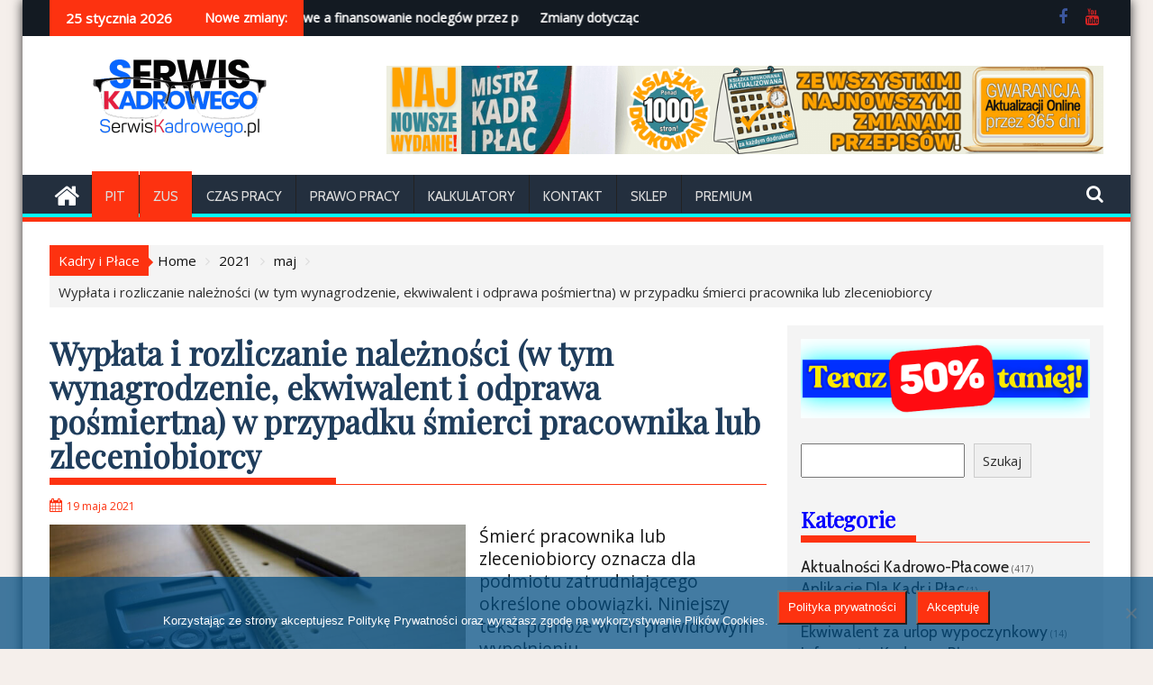

--- FILE ---
content_type: text/html; charset=UTF-8
request_url: https://serwiskadrowego.pl/2021/05/wyplata-i-rozliczanie-naleznosci-w-tym-wynagrodzenie-ekwiwalent-i-odprawa-posmiertna-w-przypadku-smierci-pracownika-lub-zleceniobiorcy/
body_size: 61110
content:
<!DOCTYPE html><html lang="pl-PL">
        	<head>

		        <meta charset="UTF-8">
        <meta name="viewport" content="width=device-width, initial-scale=1">
        <link rel="profile" href="https://gmpg.org/xfn/11">
        <link rel="pingback" href="https://serwiskadrowego.pl/xmlrpc.php">
        <meta name='robots' content='index, follow, max-image-preview:large, max-snippet:-1, max-video-preview:-1' />

	<!-- This site is optimized with the Yoast SEO plugin v26.8 - https://yoast.com/product/yoast-seo-wordpress/ -->
	<title>Wypłata i rozliczanie należności (w tym wynagrodzenie, ekwiwalent i odprawa pośmiertna) w przypadku śmierci pracownika lub zleceniobiorcy - SerwisKadrowego.pl</title>
	<meta name="description" content="Śmierć pracownika lub zleceniobiorcy oznacza dla podmiotu zatrudniającego określone obowiązki. Niniejszy tekst pomoże w ich prawidłowym wypełnieniu. Prawa" />
	<link rel="canonical" href="https://serwiskadrowego.pl/2021/05/wyplata-i-rozliczanie-naleznosci-w-tym-wynagrodzenie-ekwiwalent-i-odprawa-posmiertna-w-przypadku-smierci-pracownika-lub-zleceniobiorcy/" />
	<meta property="og:locale" content="pl_PL" />
	<meta property="og:type" content="article" />
	<meta property="og:title" content="Wypłata i rozliczanie należności (w tym wynagrodzenie, ekwiwalent i odprawa pośmiertna) w przypadku śmierci pracownika lub zleceniobiorcy - SerwisKadrowego.pl" />
	<meta property="og:description" content="Śmierć pracownika lub zleceniobiorcy oznacza dla podmiotu zatrudniającego określone obowiązki. Niniejszy tekst pomoże w ich prawidłowym wypełnieniu. Prawa" />
	<meta property="og:url" content="https://serwiskadrowego.pl/2021/05/wyplata-i-rozliczanie-naleznosci-w-tym-wynagrodzenie-ekwiwalent-i-odprawa-posmiertna-w-przypadku-smierci-pracownika-lub-zleceniobiorcy/" />
	<meta property="og:site_name" content="SerwisKadrowego.pl" />
	<meta property="article:publisher" content="https://www.facebook.com/SerwisKadrowego/" />
	<meta property="article:published_time" content="2021-05-19T05:09:00+00:00" />
	<meta property="og:image" content="https://serwiskadrowego.pl/wp-content/uploads/2018/01/skladki-ZUS.jpg" />
	<meta property="og:image:width" content="640" />
	<meta property="og:image:height" content="423" />
	<meta property="og:image:type" content="image/jpeg" />
	<meta name="author" content="Redakcja" />
	<meta name="twitter:card" content="summary_large_image" />
	<meta name="twitter:label1" content="Napisane przez" />
	<meta name="twitter:data1" content="Redakcja" />
	<meta name="twitter:label2" content="Szacowany czas czytania" />
	<meta name="twitter:data2" content="9 minut" />
	<script type="application/ld+json" class="yoast-schema-graph">{"@context":"https://schema.org","@graph":[{"@type":"NewsArticle","@id":"https://serwiskadrowego.pl/2021/05/wyplata-i-rozliczanie-naleznosci-w-tym-wynagrodzenie-ekwiwalent-i-odprawa-posmiertna-w-przypadku-smierci-pracownika-lub-zleceniobiorcy/#article","isPartOf":{"@id":"https://serwiskadrowego.pl/2021/05/wyplata-i-rozliczanie-naleznosci-w-tym-wynagrodzenie-ekwiwalent-i-odprawa-posmiertna-w-przypadku-smierci-pracownika-lub-zleceniobiorcy/"},"author":{"name":"Redakcja","@id":"https://serwiskadrowego.pl/#/schema/person/b2ed6ffeb82b99cfebd5d53ec15a52a6"},"headline":"Wypłata i rozliczanie należności (w tym wynagrodzenie, ekwiwalent i odprawa pośmiertna) w przypadku śmierci pracownika lub zleceniobiorcy","datePublished":"2021-05-19T05:09:00+00:00","mainEntityOfPage":{"@id":"https://serwiskadrowego.pl/2021/05/wyplata-i-rozliczanie-naleznosci-w-tym-wynagrodzenie-ekwiwalent-i-odprawa-posmiertna-w-przypadku-smierci-pracownika-lub-zleceniobiorcy/"},"wordCount":2481,"commentCount":0,"publisher":{"@id":"https://serwiskadrowego.pl/#organization"},"image":{"@id":"https://serwiskadrowego.pl/2021/05/wyplata-i-rozliczanie-naleznosci-w-tym-wynagrodzenie-ekwiwalent-i-odprawa-posmiertna-w-przypadku-smierci-pracownika-lub-zleceniobiorcy/#primaryimage"},"thumbnailUrl":"https://serwiskadrowego.pl/wp-content/uploads/2018/01/skladki-ZUS.jpg","keywords":["odprawa","podatek PIT"],"articleSection":["2021","Informator Kadrowo-Płacowy","Odpowiedzi na pytania czytelników","Podatek dochodowy","Rozliczenia","Składki ZUS"],"inLanguage":"pl-PL","potentialAction":[{"@type":"CommentAction","name":"Comment","target":["https://serwiskadrowego.pl/2021/05/wyplata-i-rozliczanie-naleznosci-w-tym-wynagrodzenie-ekwiwalent-i-odprawa-posmiertna-w-przypadku-smierci-pracownika-lub-zleceniobiorcy/#respond"]}]},{"@type":"WebPage","@id":"https://serwiskadrowego.pl/2021/05/wyplata-i-rozliczanie-naleznosci-w-tym-wynagrodzenie-ekwiwalent-i-odprawa-posmiertna-w-przypadku-smierci-pracownika-lub-zleceniobiorcy/","url":"https://serwiskadrowego.pl/2021/05/wyplata-i-rozliczanie-naleznosci-w-tym-wynagrodzenie-ekwiwalent-i-odprawa-posmiertna-w-przypadku-smierci-pracownika-lub-zleceniobiorcy/","name":"Wypłata i rozliczanie należności (w tym wynagrodzenie, ekwiwalent i odprawa pośmiertna) w przypadku śmierci pracownika lub zleceniobiorcy - SerwisKadrowego.pl","isPartOf":{"@id":"https://serwiskadrowego.pl/#website"},"primaryImageOfPage":{"@id":"https://serwiskadrowego.pl/2021/05/wyplata-i-rozliczanie-naleznosci-w-tym-wynagrodzenie-ekwiwalent-i-odprawa-posmiertna-w-przypadku-smierci-pracownika-lub-zleceniobiorcy/#primaryimage"},"image":{"@id":"https://serwiskadrowego.pl/2021/05/wyplata-i-rozliczanie-naleznosci-w-tym-wynagrodzenie-ekwiwalent-i-odprawa-posmiertna-w-przypadku-smierci-pracownika-lub-zleceniobiorcy/#primaryimage"},"thumbnailUrl":"https://serwiskadrowego.pl/wp-content/uploads/2018/01/skladki-ZUS.jpg","datePublished":"2021-05-19T05:09:00+00:00","description":"Śmierć pracownika lub zleceniobiorcy oznacza dla podmiotu zatrudniającego określone obowiązki. Niniejszy tekst pomoże w ich prawidłowym wypełnieniu. Prawa","breadcrumb":{"@id":"https://serwiskadrowego.pl/2021/05/wyplata-i-rozliczanie-naleznosci-w-tym-wynagrodzenie-ekwiwalent-i-odprawa-posmiertna-w-przypadku-smierci-pracownika-lub-zleceniobiorcy/#breadcrumb"},"inLanguage":"pl-PL","potentialAction":[{"@type":"ReadAction","target":["https://serwiskadrowego.pl/2021/05/wyplata-i-rozliczanie-naleznosci-w-tym-wynagrodzenie-ekwiwalent-i-odprawa-posmiertna-w-przypadku-smierci-pracownika-lub-zleceniobiorcy/"]}]},{"@type":"ImageObject","inLanguage":"pl-PL","@id":"https://serwiskadrowego.pl/2021/05/wyplata-i-rozliczanie-naleznosci-w-tym-wynagrodzenie-ekwiwalent-i-odprawa-posmiertna-w-przypadku-smierci-pracownika-lub-zleceniobiorcy/#primaryimage","url":"https://serwiskadrowego.pl/wp-content/uploads/2018/01/skladki-ZUS.jpg","contentUrl":"https://serwiskadrowego.pl/wp-content/uploads/2018/01/skladki-ZUS.jpg","width":640,"height":423},{"@type":"BreadcrumbList","@id":"https://serwiskadrowego.pl/2021/05/wyplata-i-rozliczanie-naleznosci-w-tym-wynagrodzenie-ekwiwalent-i-odprawa-posmiertna-w-przypadku-smierci-pracownika-lub-zleceniobiorcy/#breadcrumb","itemListElement":[{"@type":"ListItem","position":1,"name":"Strona","item":"https://serwiskadrowego.pl/"},{"@type":"ListItem","position":2,"name":"Aktualne wskaźniki płacowe i praktyczne informacje z zakresu kadr","item":"https://serwiskadrowego.pl/category/informator-kadrowo-placowy/"},{"@type":"ListItem","position":3,"name":"Wypłata i rozliczanie należności (w tym wynagrodzenie, ekwiwalent i odprawa pośmiertna) w przypadku śmierci pracownika lub zleceniobiorcy"}]},{"@type":"WebSite","@id":"https://serwiskadrowego.pl/#website","url":"https://serwiskadrowego.pl/","name":"SerwisKadrowego.pl","description":"kadry, płace, Kodeks pracy, zmiany w prawie pracy","publisher":{"@id":"https://serwiskadrowego.pl/#organization"},"alternateName":"Kadry i Płace","potentialAction":[{"@type":"SearchAction","target":{"@type":"EntryPoint","urlTemplate":"https://serwiskadrowego.pl/?s={search_term_string}"},"query-input":{"@type":"PropertyValueSpecification","valueRequired":true,"valueName":"search_term_string"}}],"inLanguage":"pl-PL"},{"@type":"Organization","@id":"https://serwiskadrowego.pl/#organization","name":"SerwisKadrowego.pl","alternateName":"Kadry i Płace","url":"https://serwiskadrowego.pl/","logo":{"@type":"ImageObject","inLanguage":"pl-PL","@id":"https://serwiskadrowego.pl/#/schema/logo/image/","url":"https://serwiskadrowego.pl/wp-content/uploads/2023/05/logoserwiskadrowego.png","contentUrl":"https://serwiskadrowego.pl/wp-content/uploads/2023/05/logoserwiskadrowego.png","width":290,"height":100,"caption":"SerwisKadrowego.pl"},"image":{"@id":"https://serwiskadrowego.pl/#/schema/logo/image/"},"sameAs":["https://www.facebook.com/SerwisKadrowego/"]},{"@type":"Person","@id":"https://serwiskadrowego.pl/#/schema/person/b2ed6ffeb82b99cfebd5d53ec15a52a6","name":"Redakcja","image":{"@type":"ImageObject","inLanguage":"pl-PL","@id":"https://serwiskadrowego.pl/#/schema/person/image/","url":"https://secure.gravatar.com/avatar/f5356d57645e944e996e74634f62562dafacfbe0e8f2a98376818add68637ab1?s=96&d=mm&r=g","contentUrl":"https://secure.gravatar.com/avatar/f5356d57645e944e996e74634f62562dafacfbe0e8f2a98376818add68637ab1?s=96&d=mm&r=g","caption":"Redakcja"},"sameAs":["https://serwiskadrowego.pl"]}]}</script>
	<!-- / Yoast SEO plugin. -->


<link rel='dns-prefetch' href='//www.googletagmanager.com' />
<link rel='dns-prefetch' href='//fonts.googleapis.com' />
<link rel='dns-prefetch' href='//pagead2.googlesyndication.com' />
<link rel="alternate" type="application/rss+xml" title="SerwisKadrowego.pl &raquo; Kanał z wpisami" href="https://serwiskadrowego.pl/feed/" />
		<style>
			.lazyload,
			.lazyloading {
				max-width: 100%;
			}
		</style>
		<style id='wp-img-auto-sizes-contain-inline-css' type='text/css'>
img:is([sizes=auto i],[sizes^="auto," i]){contain-intrinsic-size:3000px 1500px}
/*# sourceURL=wp-img-auto-sizes-contain-inline-css */
</style>
<link rel='stylesheet' id='wp-block-library-css' href='https://serwiskadrowego.pl/wp-includes/css/dist/block-library/style.min.css?ver=6.9' type='text/css' media='all' />
<style id='wp-block-categories-inline-css' type='text/css'>
.wp-block-categories{box-sizing:border-box}.wp-block-categories.alignleft{margin-right:2em}.wp-block-categories.alignright{margin-left:2em}.wp-block-categories.wp-block-categories-dropdown.aligncenter{text-align:center}.wp-block-categories .wp-block-categories__label{display:block;width:100%}
/*# sourceURL=https://serwiskadrowego.pl/wp-includes/blocks/categories/style.min.css */
</style>
<style id='wp-block-heading-inline-css' type='text/css'>
h1:where(.wp-block-heading).has-background,h2:where(.wp-block-heading).has-background,h3:where(.wp-block-heading).has-background,h4:where(.wp-block-heading).has-background,h5:where(.wp-block-heading).has-background,h6:where(.wp-block-heading).has-background{padding:1.25em 2.375em}h1.has-text-align-left[style*=writing-mode]:where([style*=vertical-lr]),h1.has-text-align-right[style*=writing-mode]:where([style*=vertical-rl]),h2.has-text-align-left[style*=writing-mode]:where([style*=vertical-lr]),h2.has-text-align-right[style*=writing-mode]:where([style*=vertical-rl]),h3.has-text-align-left[style*=writing-mode]:where([style*=vertical-lr]),h3.has-text-align-right[style*=writing-mode]:where([style*=vertical-rl]),h4.has-text-align-left[style*=writing-mode]:where([style*=vertical-lr]),h4.has-text-align-right[style*=writing-mode]:where([style*=vertical-rl]),h5.has-text-align-left[style*=writing-mode]:where([style*=vertical-lr]),h5.has-text-align-right[style*=writing-mode]:where([style*=vertical-rl]),h6.has-text-align-left[style*=writing-mode]:where([style*=vertical-lr]),h6.has-text-align-right[style*=writing-mode]:where([style*=vertical-rl]){rotate:180deg}
/*# sourceURL=https://serwiskadrowego.pl/wp-includes/blocks/heading/style.min.css */
</style>
<style id='wp-block-search-inline-css' type='text/css'>
.wp-block-search__button{margin-left:10px;word-break:normal}.wp-block-search__button.has-icon{line-height:0}.wp-block-search__button svg{height:1.25em;min-height:24px;min-width:24px;width:1.25em;fill:currentColor;vertical-align:text-bottom}:where(.wp-block-search__button){border:1px solid #ccc;padding:6px 10px}.wp-block-search__inside-wrapper{display:flex;flex:auto;flex-wrap:nowrap;max-width:100%}.wp-block-search__label{width:100%}.wp-block-search.wp-block-search__button-only .wp-block-search__button{box-sizing:border-box;display:flex;flex-shrink:0;justify-content:center;margin-left:0;max-width:100%}.wp-block-search.wp-block-search__button-only .wp-block-search__inside-wrapper{min-width:0!important;transition-property:width}.wp-block-search.wp-block-search__button-only .wp-block-search__input{flex-basis:100%;transition-duration:.3s}.wp-block-search.wp-block-search__button-only.wp-block-search__searchfield-hidden,.wp-block-search.wp-block-search__button-only.wp-block-search__searchfield-hidden .wp-block-search__inside-wrapper{overflow:hidden}.wp-block-search.wp-block-search__button-only.wp-block-search__searchfield-hidden .wp-block-search__input{border-left-width:0!important;border-right-width:0!important;flex-basis:0;flex-grow:0;margin:0;min-width:0!important;padding-left:0!important;padding-right:0!important;width:0!important}:where(.wp-block-search__input){appearance:none;border:1px solid #949494;flex-grow:1;font-family:inherit;font-size:inherit;font-style:inherit;font-weight:inherit;letter-spacing:inherit;line-height:inherit;margin-left:0;margin-right:0;min-width:3rem;padding:8px;text-decoration:unset!important;text-transform:inherit}:where(.wp-block-search__button-inside .wp-block-search__inside-wrapper){background-color:#fff;border:1px solid #949494;box-sizing:border-box;padding:4px}:where(.wp-block-search__button-inside .wp-block-search__inside-wrapper) .wp-block-search__input{border:none;border-radius:0;padding:0 4px}:where(.wp-block-search__button-inside .wp-block-search__inside-wrapper) .wp-block-search__input:focus{outline:none}:where(.wp-block-search__button-inside .wp-block-search__inside-wrapper) :where(.wp-block-search__button){padding:4px 8px}.wp-block-search.aligncenter .wp-block-search__inside-wrapper{margin:auto}.wp-block[data-align=right] .wp-block-search.wp-block-search__button-only .wp-block-search__inside-wrapper{float:right}
/*# sourceURL=https://serwiskadrowego.pl/wp-includes/blocks/search/style.min.css */
</style>
<style id='wp-block-search-theme-inline-css' type='text/css'>
.wp-block-search .wp-block-search__label{font-weight:700}.wp-block-search__button{border:1px solid #ccc;padding:.375em .625em}
/*# sourceURL=https://serwiskadrowego.pl/wp-includes/blocks/search/theme.min.css */
</style>
<style id='wp-block-tag-cloud-inline-css' type='text/css'>
.wp-block-tag-cloud{box-sizing:border-box}.wp-block-tag-cloud.aligncenter{justify-content:center;text-align:center}.wp-block-tag-cloud a{display:inline-block;margin-right:5px}.wp-block-tag-cloud span{display:inline-block;margin-left:5px;text-decoration:none}:root :where(.wp-block-tag-cloud.is-style-outline){display:flex;flex-wrap:wrap;gap:1ch}:root :where(.wp-block-tag-cloud.is-style-outline a){border:1px solid;font-size:unset!important;margin-right:0;padding:1ch 2ch;text-decoration:none!important}
/*# sourceURL=https://serwiskadrowego.pl/wp-includes/blocks/tag-cloud/style.min.css */
</style>
<style id='wp-block-paragraph-inline-css' type='text/css'>
.is-small-text{font-size:.875em}.is-regular-text{font-size:1em}.is-large-text{font-size:2.25em}.is-larger-text{font-size:3em}.has-drop-cap:not(:focus):first-letter{float:left;font-size:8.4em;font-style:normal;font-weight:100;line-height:.68;margin:.05em .1em 0 0;text-transform:uppercase}body.rtl .has-drop-cap:not(:focus):first-letter{float:none;margin-left:.1em}p.has-drop-cap.has-background{overflow:hidden}:root :where(p.has-background){padding:1.25em 2.375em}:where(p.has-text-color:not(.has-link-color)) a{color:inherit}p.has-text-align-left[style*="writing-mode:vertical-lr"],p.has-text-align-right[style*="writing-mode:vertical-rl"]{rotate:180deg}
/*# sourceURL=https://serwiskadrowego.pl/wp-includes/blocks/paragraph/style.min.css */
</style>
<style id='global-styles-inline-css' type='text/css'>
:root{--wp--preset--aspect-ratio--square: 1;--wp--preset--aspect-ratio--4-3: 4/3;--wp--preset--aspect-ratio--3-4: 3/4;--wp--preset--aspect-ratio--3-2: 3/2;--wp--preset--aspect-ratio--2-3: 2/3;--wp--preset--aspect-ratio--16-9: 16/9;--wp--preset--aspect-ratio--9-16: 9/16;--wp--preset--color--black: #000000;--wp--preset--color--cyan-bluish-gray: #abb8c3;--wp--preset--color--white: #ffffff;--wp--preset--color--pale-pink: #f78da7;--wp--preset--color--vivid-red: #cf2e2e;--wp--preset--color--luminous-vivid-orange: #ff6900;--wp--preset--color--luminous-vivid-amber: #fcb900;--wp--preset--color--light-green-cyan: #7bdcb5;--wp--preset--color--vivid-green-cyan: #00d084;--wp--preset--color--pale-cyan-blue: #8ed1fc;--wp--preset--color--vivid-cyan-blue: #0693e3;--wp--preset--color--vivid-purple: #9b51e0;--wp--preset--gradient--vivid-cyan-blue-to-vivid-purple: linear-gradient(135deg,rgb(6,147,227) 0%,rgb(155,81,224) 100%);--wp--preset--gradient--light-green-cyan-to-vivid-green-cyan: linear-gradient(135deg,rgb(122,220,180) 0%,rgb(0,208,130) 100%);--wp--preset--gradient--luminous-vivid-amber-to-luminous-vivid-orange: linear-gradient(135deg,rgb(252,185,0) 0%,rgb(255,105,0) 100%);--wp--preset--gradient--luminous-vivid-orange-to-vivid-red: linear-gradient(135deg,rgb(255,105,0) 0%,rgb(207,46,46) 100%);--wp--preset--gradient--very-light-gray-to-cyan-bluish-gray: linear-gradient(135deg,rgb(238,238,238) 0%,rgb(169,184,195) 100%);--wp--preset--gradient--cool-to-warm-spectrum: linear-gradient(135deg,rgb(74,234,220) 0%,rgb(151,120,209) 20%,rgb(207,42,186) 40%,rgb(238,44,130) 60%,rgb(251,105,98) 80%,rgb(254,248,76) 100%);--wp--preset--gradient--blush-light-purple: linear-gradient(135deg,rgb(255,206,236) 0%,rgb(152,150,240) 100%);--wp--preset--gradient--blush-bordeaux: linear-gradient(135deg,rgb(254,205,165) 0%,rgb(254,45,45) 50%,rgb(107,0,62) 100%);--wp--preset--gradient--luminous-dusk: linear-gradient(135deg,rgb(255,203,112) 0%,rgb(199,81,192) 50%,rgb(65,88,208) 100%);--wp--preset--gradient--pale-ocean: linear-gradient(135deg,rgb(255,245,203) 0%,rgb(182,227,212) 50%,rgb(51,167,181) 100%);--wp--preset--gradient--electric-grass: linear-gradient(135deg,rgb(202,248,128) 0%,rgb(113,206,126) 100%);--wp--preset--gradient--midnight: linear-gradient(135deg,rgb(2,3,129) 0%,rgb(40,116,252) 100%);--wp--preset--font-size--small: 13px;--wp--preset--font-size--medium: 20px;--wp--preset--font-size--large: 36px;--wp--preset--font-size--x-large: 42px;--wp--preset--spacing--20: 0.44rem;--wp--preset--spacing--30: 0.67rem;--wp--preset--spacing--40: 1rem;--wp--preset--spacing--50: 1.5rem;--wp--preset--spacing--60: 2.25rem;--wp--preset--spacing--70: 3.38rem;--wp--preset--spacing--80: 5.06rem;--wp--preset--shadow--natural: 6px 6px 9px rgba(0, 0, 0, 0.2);--wp--preset--shadow--deep: 12px 12px 50px rgba(0, 0, 0, 0.4);--wp--preset--shadow--sharp: 6px 6px 0px rgba(0, 0, 0, 0.2);--wp--preset--shadow--outlined: 6px 6px 0px -3px rgb(255, 255, 255), 6px 6px rgb(0, 0, 0);--wp--preset--shadow--crisp: 6px 6px 0px rgb(0, 0, 0);}:where(.is-layout-flex){gap: 0.5em;}:where(.is-layout-grid){gap: 0.5em;}body .is-layout-flex{display: flex;}.is-layout-flex{flex-wrap: wrap;align-items: center;}.is-layout-flex > :is(*, div){margin: 0;}body .is-layout-grid{display: grid;}.is-layout-grid > :is(*, div){margin: 0;}:where(.wp-block-columns.is-layout-flex){gap: 2em;}:where(.wp-block-columns.is-layout-grid){gap: 2em;}:where(.wp-block-post-template.is-layout-flex){gap: 1.25em;}:where(.wp-block-post-template.is-layout-grid){gap: 1.25em;}.has-black-color{color: var(--wp--preset--color--black) !important;}.has-cyan-bluish-gray-color{color: var(--wp--preset--color--cyan-bluish-gray) !important;}.has-white-color{color: var(--wp--preset--color--white) !important;}.has-pale-pink-color{color: var(--wp--preset--color--pale-pink) !important;}.has-vivid-red-color{color: var(--wp--preset--color--vivid-red) !important;}.has-luminous-vivid-orange-color{color: var(--wp--preset--color--luminous-vivid-orange) !important;}.has-luminous-vivid-amber-color{color: var(--wp--preset--color--luminous-vivid-amber) !important;}.has-light-green-cyan-color{color: var(--wp--preset--color--light-green-cyan) !important;}.has-vivid-green-cyan-color{color: var(--wp--preset--color--vivid-green-cyan) !important;}.has-pale-cyan-blue-color{color: var(--wp--preset--color--pale-cyan-blue) !important;}.has-vivid-cyan-blue-color{color: var(--wp--preset--color--vivid-cyan-blue) !important;}.has-vivid-purple-color{color: var(--wp--preset--color--vivid-purple) !important;}.has-black-background-color{background-color: var(--wp--preset--color--black) !important;}.has-cyan-bluish-gray-background-color{background-color: var(--wp--preset--color--cyan-bluish-gray) !important;}.has-white-background-color{background-color: var(--wp--preset--color--white) !important;}.has-pale-pink-background-color{background-color: var(--wp--preset--color--pale-pink) !important;}.has-vivid-red-background-color{background-color: var(--wp--preset--color--vivid-red) !important;}.has-luminous-vivid-orange-background-color{background-color: var(--wp--preset--color--luminous-vivid-orange) !important;}.has-luminous-vivid-amber-background-color{background-color: var(--wp--preset--color--luminous-vivid-amber) !important;}.has-light-green-cyan-background-color{background-color: var(--wp--preset--color--light-green-cyan) !important;}.has-vivid-green-cyan-background-color{background-color: var(--wp--preset--color--vivid-green-cyan) !important;}.has-pale-cyan-blue-background-color{background-color: var(--wp--preset--color--pale-cyan-blue) !important;}.has-vivid-cyan-blue-background-color{background-color: var(--wp--preset--color--vivid-cyan-blue) !important;}.has-vivid-purple-background-color{background-color: var(--wp--preset--color--vivid-purple) !important;}.has-black-border-color{border-color: var(--wp--preset--color--black) !important;}.has-cyan-bluish-gray-border-color{border-color: var(--wp--preset--color--cyan-bluish-gray) !important;}.has-white-border-color{border-color: var(--wp--preset--color--white) !important;}.has-pale-pink-border-color{border-color: var(--wp--preset--color--pale-pink) !important;}.has-vivid-red-border-color{border-color: var(--wp--preset--color--vivid-red) !important;}.has-luminous-vivid-orange-border-color{border-color: var(--wp--preset--color--luminous-vivid-orange) !important;}.has-luminous-vivid-amber-border-color{border-color: var(--wp--preset--color--luminous-vivid-amber) !important;}.has-light-green-cyan-border-color{border-color: var(--wp--preset--color--light-green-cyan) !important;}.has-vivid-green-cyan-border-color{border-color: var(--wp--preset--color--vivid-green-cyan) !important;}.has-pale-cyan-blue-border-color{border-color: var(--wp--preset--color--pale-cyan-blue) !important;}.has-vivid-cyan-blue-border-color{border-color: var(--wp--preset--color--vivid-cyan-blue) !important;}.has-vivid-purple-border-color{border-color: var(--wp--preset--color--vivid-purple) !important;}.has-vivid-cyan-blue-to-vivid-purple-gradient-background{background: var(--wp--preset--gradient--vivid-cyan-blue-to-vivid-purple) !important;}.has-light-green-cyan-to-vivid-green-cyan-gradient-background{background: var(--wp--preset--gradient--light-green-cyan-to-vivid-green-cyan) !important;}.has-luminous-vivid-amber-to-luminous-vivid-orange-gradient-background{background: var(--wp--preset--gradient--luminous-vivid-amber-to-luminous-vivid-orange) !important;}.has-luminous-vivid-orange-to-vivid-red-gradient-background{background: var(--wp--preset--gradient--luminous-vivid-orange-to-vivid-red) !important;}.has-very-light-gray-to-cyan-bluish-gray-gradient-background{background: var(--wp--preset--gradient--very-light-gray-to-cyan-bluish-gray) !important;}.has-cool-to-warm-spectrum-gradient-background{background: var(--wp--preset--gradient--cool-to-warm-spectrum) !important;}.has-blush-light-purple-gradient-background{background: var(--wp--preset--gradient--blush-light-purple) !important;}.has-blush-bordeaux-gradient-background{background: var(--wp--preset--gradient--blush-bordeaux) !important;}.has-luminous-dusk-gradient-background{background: var(--wp--preset--gradient--luminous-dusk) !important;}.has-pale-ocean-gradient-background{background: var(--wp--preset--gradient--pale-ocean) !important;}.has-electric-grass-gradient-background{background: var(--wp--preset--gradient--electric-grass) !important;}.has-midnight-gradient-background{background: var(--wp--preset--gradient--midnight) !important;}.has-small-font-size{font-size: var(--wp--preset--font-size--small) !important;}.has-medium-font-size{font-size: var(--wp--preset--font-size--medium) !important;}.has-large-font-size{font-size: var(--wp--preset--font-size--large) !important;}.has-x-large-font-size{font-size: var(--wp--preset--font-size--x-large) !important;}
/*# sourceURL=global-styles-inline-css */
</style>

<style id='classic-theme-styles-inline-css' type='text/css'>
/*! This file is auto-generated */
.wp-block-button__link{color:#fff;background-color:#32373c;border-radius:9999px;box-shadow:none;text-decoration:none;padding:calc(.667em + 2px) calc(1.333em + 2px);font-size:1.125em}.wp-block-file__button{background:#32373c;color:#fff;text-decoration:none}
/*# sourceURL=/wp-includes/css/classic-themes.min.css */
</style>
<link rel='stylesheet' id='titan-adminbar-styles-css' href='https://serwiskadrowego.pl/wp-content/plugins/anti-spam/assets/css/admin-bar.css?ver=7.4.0' type='text/css' media='all' />
<link rel='stylesheet' id='cookie-notice-front-css' href='https://serwiskadrowego.pl/wp-content/plugins/cookie-notice/css/front.min.css?ver=2.5.11' type='text/css' media='all' />
<link rel='stylesheet' id='wpdm-fonticon-css' href='https://serwiskadrowego.pl/wp-content/plugins/download-manager/assets/wpdm-iconfont/css/wpdm-icons.css?ver=6.9' type='text/css' media='all' />
<link rel='stylesheet' id='wpdm-front-css' href='https://serwiskadrowego.pl/wp-content/plugins/download-manager/assets/css/front.min.css?ver=3.3.46' type='text/css' media='all' />
<link rel='stylesheet' id='wpdm-front-dark-css' href='https://serwiskadrowego.pl/wp-content/plugins/download-manager/assets/css/front-dark.min.css?ver=3.3.46' type='text/css' media='all' />
<link rel='stylesheet' id='Archivo Black-css' href='//fonts.googleapis.com/css?family=Archivo+Black&#038;ver=6.9' type='text/css' media='all' />
<link rel='stylesheet' id='Bree Serif-css' href='//fonts.googleapis.com/css?family=Bree+Serif&#038;ver=6.9' type='text/css' media='all' />
<link rel='stylesheet' id='Cabin-css' href='//fonts.googleapis.com/css?family=Cabin&#038;ver=6.9' type='text/css' media='all' />
<link rel='stylesheet' id='Playfair Display-css' href='//fonts.googleapis.com/css?family=Playfair+Display&#038;ver=6.9' type='text/css' media='all' />
<link rel='stylesheet' id='Open Sans-css' href='//fonts.googleapis.com/css?family=Open+Sans&#038;ver=6.9' type='text/css' media='all' />
<link rel='stylesheet' id='supermag-googleapis-css' href='//fonts.googleapis.com/css?family=Oswald%3A300%2C400%2C700%7CRoboto%3A300italic%2C400%2C500%2C700&#038;ver=4.0.3' type='text/css' media='all' />
<link rel='stylesheet' id='bxslider-css' href='https://serwiskadrowego.pl/wp-content/themes/supermagpro/assets/library/bxslider/css/jquery.bxslider.min.css?ver=4.2.6' type='text/css' media='all' />
<link rel='stylesheet' id='mCustomScrollbar-css' href='https://serwiskadrowego.pl/wp-content/themes/supermagpro/assets/library/malihu-custom-scrollbar/jquery.mCustomScrollbar.min.css?ver=3.0.9' type='text/css' media='all' />
<link rel='stylesheet' id='font-awesome-css' href='https://serwiskadrowego.pl/wp-content/themes/supermagpro/assets/library/Font-Awesome/css/font-awesome.min.css?ver=4.7.0' type='text/css' media='all' />
<link rel='stylesheet' id='supermag-style-css' href='https://serwiskadrowego.pl/wp-content/themes/supermagpro/style.css?ver=1.2.3.3' type='text/css' media='all' />
<style id='supermag-style-inline-css' type='text/css'>

        .site-title,
        .site-title a{
            font-family: 'Archivo Black';
        }
        .site-description,
        .site-description a{
            font-family: 'Bree Serif';
        }
        .main-navigation .acmethemes-nav a{
            font-family: 'Cabin';
        }
        h1, h1 a,
        h2, h2 a,
        h3, h3 a,
        h4, h4 a,
        h5, h5 a,
        h6, h6 a {
            font-family: 'Playfair Display';
        }
        body, p {
            font-family: 'Open Sans';
        }
        .site-title,
        .site-title a{
            color: #fb5b1f;
        }
        .site-title:hover,
        .site-title a:hover{
            color: #0866ff;
        }
        .site-description,
        .site-description a{
            color: #02006d;
        }
        h1, h1 a,
        h2, h2 a,
        h3, h3 a,
        h4, h4 a,
        h5, h5 a,
        h6, h6 a {
            color: #202124;
        }
         .entry-content p,.details{
            color: #121212;
        }
        .comment-form .form-submit input,
        .read-more,
        .bn-title,
        .home-icon.front_page_on,
        .slider-section .cat-links a,
        .gallery-carousel .mCSB_scrollTools .mCSB_dragger .mCSB_dragger_bar,
        #calendar_wrap #wp-calendar #today,
        #calendar_wrap #wp-calendar #today a,
        .wpcf7-form input.wpcf7-submit:hover,
        .breadcrumb{
            background: #fd3210;
        }
         .breadcrumb::after {
            border-left: 5px solid #fd3210;
        }
        .rtl .breadcrumb::after {
            border-right: 5px solid #fd3210;
            border-left: medium none;
        }
         .header-wrapper #site-navigation{
            border-bottom: 5px solid #fd3210;
        }
        .search-block input#menu-search,
        .widget_search input#s,
        .slicknav_btn.slicknav_open,
        .footer-wrapper .bn-title,
        .gallery-carousel  li:hover img,
        .page-numbers:hover,
        .page-numbers:focus, .page-numbers.current,
        .wpcf7-form input.wpcf7-submit{
            border: 1px solid #fd3210;
        }
         .footer-wrapper .border{
            border-top: 1px solid #fd3210;
        }
        .socials a:hover,
        .search-block #searchsubmit,
        .widget_search #searchsubmit,
        .slider-section .bx-controls-direction a,
        .sm-up:hover,
        .sm-tabs-title .single-tab-title.opened,
        .page-numbers,
        .wpcf7-form input.wpcf7-submit{
            color: #fd3210;
        }
         .sm-tabs-title .single-tab-title.opened::after{
            border-color: #fd3210 transparent;
        }
        .slicknav_btn.slicknav_open:before{
            background: none repeat scroll 0 0 #fd3210;
            box-shadow: 0 6px 0 0 #fd3210, 0 12px 0 0 #fd3210;
        }
        .besides-slider .beside-post{
            border-bottom: 3px solid #fd3210;
        }
        .widget-title,
            .footer-wrapper,
            .page-header .page-title,
            .single .entry-header .entry-title,
            .page .entry-header .entry-title
            {
            border-bottom: 1px solid #fd3210;
        }
        .footer-wrapper .bn-title:before,
        .widget-title:before,
            .page-header .page-title:before,
            .single .entry-header .entry-title:before,
            .page .entry-header .entry-title:before
            {
            border-bottom: 7px solid #fd3210;
        }
        .active img{
            border: 2px solid #fd3210;
        }
        .comment-form .form-submit input:hover,
        .slider-section .cat-links a:hover,
        .read-more:hover,
        .slider-section .bx-controls-direction a,
        .sm-up-container,
        .gallery-carousel .mCSB_container{
            background:#0601fe;
        }
        .gallery-carousel  li img {
            border:1px solid #0601fe;
        }
        .entry-content a{
            color: #0601fe;
        }
        a:hover,
        .nav-links a:hover,
        #supermag-breadcrumbs a:hover,
        .bn-content a:hover,
        .slider-section .slide-title:hover,
        .feature-side-slider .post-title a:hover,
        .slider-feature-wrap a:hover,
        .feature-side-slider .beside-post:hover .beside-caption a,
        .featured-desc a:hover h4,
        .featured-desc .above-entry-meta span:hover{
            color: #fd3210;
        }
        .nav-links .nav-previous a:hover, .nav-links .nav-next a:hover{
            border-top: 1px solid #fd3210;
        }
         .posted-on a,
         .posted-on i,
        .author.vcard a,
        .author.vcard i,
        .comments-link a,
        .comments-link i,
        .edit-link a,
        .edit-link i,
        .cat-links a,
        .cat-links i,
        .tags-links a,
        .tags-links i,
        .byline a,
        .byline i{
            color: #fd3210;
        }
        .posted-on:hover i,
        .posted-on:hover a,
        .author.vcard:hover,
        .author.vcard:hover a,
        .author.vcard:hover i,
        .comments-link:hover a,
        .comments-link:hover i,
        .cat-links:hover a,
        .cat-links:hover i,
        .edit-link:hover a,
        .edit-link:hover i,
        .tags-links:hover a,
        .tags-links:hover i,
        .byline:hover a,
        .byline:hover i
        {
            color: #0601fe;
        }
        .top-header-section,
        .top-header-section .wrapper{
            background: #131a22;
        }
        .header-wrapper,
        .no-header-bn {
            background: #ffffff;
        }
        .header-wrapper #site-navigation,
        .header-wrapper .supermag_mega_menu.menu .mega-sub-menu li.menu-item-inner-mega .supermag-mega-menu-cat-wrap a,
        .header-wrapper .supermag_mega_menu.menu .mega-sub-menu li.menu-item a,
        .mega-sub-menu .supermag-mega-menu-cat-wrap,
        .header-wrapper ul.sub-menu.mega-sub-menu,
        .slicknav_btn,
        .header-wrapper .main-navigation .slicknav_nav ul.sub-menu,
        .header-wrapper .main-navigation ul ul.sub-menu li,
        .header-wrapper .supermag_mega_menu.menu .mega-sub-menu li.menu-item-inner-mega .supermag-mega-menu-cat-wrap a{
            background: #232f3e;
        }
        .header-wrapper .menu > li.current-menu-item > a,
        .header-wrapper .menu > li.current-menu-parent a,
        .header-wrapper .menu > li.current_page_parent a,
        .header-wrapper .menu > li.current_page_ancestor a,
        .header-wrapper .menu > li.current-menu-item > a:before,
        .header-wrapper .menu > li.current-menu-parent > a:before,
        .header-wrapper .menu > li.current_page_parent > a:before,
        .header-wrapper .menu > li.current_page_ancestor > a:before{
            background: #fd3210;
        }
        .slicknav_nav li:hover > a,
        .slicknav_nav li.current-menu-ancestor  a,
        .slicknav_nav li.current-menu-item  > a,
        .slicknav_nav li.current_page_item a,
        .slicknav_nav li.current_page_item .slicknav_item span,
        .mega-sub-menu .mega-active-cat{
            color: #fd3210;
        }
        .supermag-mega-menu-con-wrap,
        .header-wrapper .menu li:hover > a,
        .header-wrapper .supermag_mega_menu.menu .mega-sub-menu li.menu-item-inner-mega .supermag-mega-menu-cat-wrap a.mega-active-cat{
            background: #fd3210;
        }
        .supermag_mega_menu .header-wrapper .main-navigation ul ul.sub-menu li:hover > a,
        .icon-menu:hover,
        .header-wrapper .supermag_mega_menu.menu .mega-sub-menu li.menu-item a:hover,
        .slicknav_nav li .slicknav_item:hover a{
            color:#fd3210;
        }
        @media screen and (max-width:992px){
            .supermag-mega-menu-con-wrap,
            .header-wrapper .supermag_mega_menu.menu .mega-sub-menu li.menu-item-inner-mega .supermag-mega-menu-cat-wrap a.mega-active-cat{
                background:#232f3e;
            }
        }
        @media screen and (max-width:639px){
            .mega-sub-menu .menu-post-block h2 a:hover {
                color: #fd3210;
            }
        }
       .header-wrapper .menu li a{
            color: #dddddd;
        }
       .header-wrapper #site-navigation{
            box-shadow: -1px -5px 0 -1px #00ffff inset;
        }
       #supermag-breadcrumbs{
            background: #f4f4f4;
        }
       .secondary-sidebar .widget-area.sidebar{
            background: #f4f4f4;
        }
       .footer-wrapper,
       .wrapper.footer-wrapper{
            background: #232f3e;
        }
       .footer-wrapper .widget-title,
        .footer-wrapper h1, .footer-wrapper h1 a,
        .footer-wrapper h2, .footer-wrapper h2 a,
        .footer-wrapper h3, .footer-wrapper h3 a,
        .footer-wrapper h4, .footer-wrapper h4 a,
        .footer-wrapper h5, .footer-wrapper h5 a,
        .footer-wrapper h6, .footer-wrapper h6 a{
            color: #0601fe;
        }
       .footer-wrapper,
        .footer-wrapper .featured-desc .above-entry-meta,
        .footer-wrapper .entry-content p,.footer-wrapper .details{
            color: #dcd0c1;
        }
       .footer-wrapper a,
         .footer-wrapper .featured-desc .above-entry-meta i{
             color: #00ffff;
         }
       .footer-wrapper a:hover,
        .footer-sidebar .featured-desc .above-entry-meta a:hover {
            color: #00ffff;
        }
            .featured-desc .above-entry-meta,
            .featured-desc .below-entry-meta .cat-links a,
            .entry-footer .cat-links a,
            article.post .read-more,
            article.page .read-more,
            .slider-section .cat-links a{
            border-radius: 4px;
            }
            
                    .cat-links .at-cat-item-1{
                    background: #0601fe!important;
                    color : #fff!important;
                    }
                    
                    .at-cat-color-wrap-1 .widget-title::before,
                    body.category-1 .page-header .page-title::before
                    {
                     border-bottom: 7px solid #0601fe;
                    }
                    
                    .at-cat-color-wrap-1 .widget-title,
                     body.category-1 .page-header .page-title
                    {
                     border-bottom: 1px solid #0601fe;
                    }
                    .cat-links .at-cat-item-1:hover{
                    background: #fdb604!important;
                    color : #fff!important;
                    }
                    
                    .cat-links .at-cat-item-3{
                    background: #396a0d!important;
                    color : #fff!important;
                    }
                    
                    .at-cat-color-wrap-3 .widget-title::before,
                    body.category-3 .page-header .page-title::before
                    {
                     border-bottom: 7px solid #396a0d;
                    }
                    
                    .at-cat-color-wrap-3 .widget-title,
                     body.category-3 .page-header .page-title
                    {
                     border-bottom: 1px solid #396a0d;
                    }
                    .cat-links .at-cat-item-3:hover{
                    background: #fdb604!important;
                    color : #fff!important;
                    }
                    
                    .cat-links .at-cat-item-5{
                    background: #043320!important;
                    color : #fff!important;
                    }
                    
                    .at-cat-color-wrap-5 .widget-title::before,
                    body.category-5 .page-header .page-title::before
                    {
                     border-bottom: 7px solid #043320;
                    }
                    
                    .at-cat-color-wrap-5 .widget-title,
                     body.category-5 .page-header .page-title
                    {
                     border-bottom: 1px solid #043320;
                    }
                    .cat-links .at-cat-item-5:hover{
                    background: #fdb604!important;
                    color : #fff!important;
                    }
                    
                    .cat-links .at-cat-item-6{
                    background: #043320!important;
                    color : #fff!important;
                    }
                    
                    .at-cat-color-wrap-6 .widget-title::before,
                    body.category-6 .page-header .page-title::before
                    {
                     border-bottom: 7px solid #043320;
                    }
                    
                    .at-cat-color-wrap-6 .widget-title,
                     body.category-6 .page-header .page-title
                    {
                     border-bottom: 1px solid #043320;
                    }
                    .cat-links .at-cat-item-6:hover{
                    background: #fdb604!important;
                    color : #fff!important;
                    }
                    
                    .cat-links .at-cat-item-8{
                    background: #043320!important;
                    color : #fff!important;
                    }
                    
                    .at-cat-color-wrap-8 .widget-title::before,
                    body.category-8 .page-header .page-title::before
                    {
                     border-bottom: 7px solid #043320;
                    }
                    
                    .at-cat-color-wrap-8 .widget-title,
                     body.category-8 .page-header .page-title
                    {
                     border-bottom: 1px solid #043320;
                    }
                    .cat-links .at-cat-item-8:hover{
                    background: #fdb604!important;
                    color : #fff!important;
                    }
                    
                    .cat-links .at-cat-item-13{
                    background: #043320!important;
                    color : #fff!important;
                    }
                    
                    .at-cat-color-wrap-13 .widget-title::before,
                    body.category-13 .page-header .page-title::before
                    {
                     border-bottom: 7px solid #043320;
                    }
                    
                    .at-cat-color-wrap-13 .widget-title,
                     body.category-13 .page-header .page-title
                    {
                     border-bottom: 1px solid #043320;
                    }
                    .cat-links .at-cat-item-13:hover{
                    background: #fdb604!important;
                    color : #fff!important;
                    }
                    
                    .cat-links .at-cat-item-14{
                    background: #043320!important;
                    color : #fff!important;
                    }
                    
                    .at-cat-color-wrap-14 .widget-title::before,
                    body.category-14 .page-header .page-title::before
                    {
                     border-bottom: 7px solid #043320;
                    }
                    
                    .at-cat-color-wrap-14 .widget-title,
                     body.category-14 .page-header .page-title
                    {
                     border-bottom: 1px solid #043320;
                    }
                    .cat-links .at-cat-item-14:hover{
                    background: #fdb604!important;
                    color : #fff!important;
                    }
                    
                    .cat-links .at-cat-item-15{
                    background: #043320!important;
                    color : #fff!important;
                    }
                    
                    .at-cat-color-wrap-15 .widget-title::before,
                    body.category-15 .page-header .page-title::before
                    {
                     border-bottom: 7px solid #043320;
                    }
                    
                    .at-cat-color-wrap-15 .widget-title,
                     body.category-15 .page-header .page-title
                    {
                     border-bottom: 1px solid #043320;
                    }
                    .cat-links .at-cat-item-15:hover{
                    background: #fdb604!important;
                    color : #fff!important;
                    }
                    
                    .cat-links .at-cat-item-20{
                    background: #6717bc!important;
                    color : #fff!important;
                    }
                    
                    .at-cat-color-wrap-20 .widget-title::before,
                    body.category-20 .page-header .page-title::before
                    {
                     border-bottom: 7px solid #6717bc;
                    }
                    
                    .at-cat-color-wrap-20 .widget-title,
                     body.category-20 .page-header .page-title
                    {
                     border-bottom: 1px solid #6717bc;
                    }
                    .cat-links .at-cat-item-20:hover{
                    background: #fdb604!important;
                    color : #fff!important;
                    }
                    
                    .cat-links .at-cat-item-22{
                    background: #ff0820!important;
                    color : #fff!important;
                    }
                    
                    .at-cat-color-wrap-22 .widget-title::before,
                    body.category-22 .page-header .page-title::before
                    {
                     border-bottom: 7px solid #ff0820;
                    }
                    
                    .at-cat-color-wrap-22 .widget-title,
                     body.category-22 .page-header .page-title
                    {
                     border-bottom: 1px solid #ff0820;
                    }
                    .cat-links .at-cat-item-22:hover{
                    background: #fdb604!important;
                    color : #fff!important;
                    }
                    
                    .cat-links .at-cat-item-23{
                    background: #11783b!important;
                    color : #fff!important;
                    }
                    
                    .at-cat-color-wrap-23 .widget-title::before,
                    body.category-23 .page-header .page-title::before
                    {
                     border-bottom: 7px solid #11783b;
                    }
                    
                    .at-cat-color-wrap-23 .widget-title,
                     body.category-23 .page-header .page-title
                    {
                     border-bottom: 1px solid #11783b;
                    }
                    .cat-links .at-cat-item-23:hover{
                    background: #fdb604!important;
                    color : #fff!important;
                    }
                    
                    .cat-links .at-cat-item-24{
                    background: #02006d!important;
                    color : #fff!important;
                    }
                    
                    .at-cat-color-wrap-24 .widget-title::before,
                    body.category-24 .page-header .page-title::before
                    {
                     border-bottom: 7px solid #02006d;
                    }
                    
                    .at-cat-color-wrap-24 .widget-title,
                     body.category-24 .page-header .page-title
                    {
                     border-bottom: 1px solid #02006d;
                    }
                    .cat-links .at-cat-item-24:hover{
                    background: #fdb604!important;
                    color : #fff!important;
                    }
                    
                    .cat-links .at-cat-item-31{
                    background: #b10027!important;
                    color : #fff!important;
                    }
                    
                    .at-cat-color-wrap-31 .widget-title::before,
                    body.category-31 .page-header .page-title::before
                    {
                     border-bottom: 7px solid #b10027;
                    }
                    
                    .at-cat-color-wrap-31 .widget-title,
                     body.category-31 .page-header .page-title
                    {
                     border-bottom: 1px solid #b10027;
                    }
                    .cat-links .at-cat-item-31:hover{
                    background: #fdb604!important;
                    color : #fff!important;
                    }
                    
                    .cat-links .at-cat-item-32{
                    background: #dc0032!important;
                    color : #fff!important;
                    }
                    
                    .at-cat-color-wrap-32 .widget-title::before,
                    body.category-32 .page-header .page-title::before
                    {
                     border-bottom: 7px solid #dc0032;
                    }
                    
                    .at-cat-color-wrap-32 .widget-title,
                     body.category-32 .page-header .page-title
                    {
                     border-bottom: 1px solid #dc0032;
                    }
                    .cat-links .at-cat-item-32:hover{
                    background: #fdb604!important;
                    color : #fff!important;
                    }
                    
                    .cat-links .at-cat-item-34{
                    background: #4ed13b!important;
                    color : #fff!important;
                    }
                    
                    .at-cat-color-wrap-34 .widget-title::before,
                    body.category-34 .page-header .page-title::before
                    {
                     border-bottom: 7px solid #4ed13b;
                    }
                    
                    .at-cat-color-wrap-34 .widget-title,
                     body.category-34 .page-header .page-title
                    {
                     border-bottom: 1px solid #4ed13b;
                    }
                    .cat-links .at-cat-item-34:hover{
                    background: #fdb604!important;
                    color : #fff!important;
                    }
                    
                    .cat-links .at-cat-item-35{
                    background: #007834!important;
                    color : #fff!important;
                    }
                    
                    .at-cat-color-wrap-35 .widget-title::before,
                    body.category-35 .page-header .page-title::before
                    {
                     border-bottom: 7px solid #007834;
                    }
                    
                    .at-cat-color-wrap-35 .widget-title,
                     body.category-35 .page-header .page-title
                    {
                     border-bottom: 1px solid #007834;
                    }
                    .cat-links .at-cat-item-35:hover{
                    background: #fdb604!important;
                    color : #fff!important;
                    }
                    
                    .cat-links .at-cat-item-59{
                    background: #682140!important;
                    color : #fff!important;
                    }
                    
                    .at-cat-color-wrap-59 .widget-title::before,
                    body.category-59 .page-header .page-title::before
                    {
                     border-bottom: 7px solid #682140;
                    }
                    
                    .at-cat-color-wrap-59 .widget-title,
                     body.category-59 .page-header .page-title
                    {
                     border-bottom: 1px solid #682140;
                    }
                    .cat-links .at-cat-item-59:hover{
                    background: #fdb604!important;
                    color : #fff!important;
                    }
                    
                    .cat-links .at-cat-item-76{
                    background: #fdb456!important;
                    color : #fff!important;
                    }
                    
                    .at-cat-color-wrap-76 .widget-title::before,
                    body.category-76 .page-header .page-title::before
                    {
                     border-bottom: 7px solid #fdb456;
                    }
                    
                    .at-cat-color-wrap-76 .widget-title,
                     body.category-76 .page-header .page-title
                    {
                     border-bottom: 1px solid #fdb456;
                    }
                    .cat-links .at-cat-item-76:hover{
                    background: #fdb604!important;
                    color : #fff!important;
                    }
                    
                    .cat-links .at-cat-item-83{
                    background: #336666!important;
                    color : #fff!important;
                    }
                    
                    .at-cat-color-wrap-83 .widget-title::before,
                    body.category-83 .page-header .page-title::before
                    {
                     border-bottom: 7px solid #336666;
                    }
                    
                    .at-cat-color-wrap-83 .widget-title,
                     body.category-83 .page-header .page-title
                    {
                     border-bottom: 1px solid #336666;
                    }
                    .cat-links .at-cat-item-83:hover{
                    background: #fdb604!important;
                    color : #fff!important;
                    }
                    
                    .cat-links .at-cat-item-95{
                    background: #00740a!important;
                    color : #fff!important;
                    }
                    
                    .at-cat-color-wrap-95 .widget-title::before,
                    body.category-95 .page-header .page-title::before
                    {
                     border-bottom: 7px solid #00740a;
                    }
                    
                    .at-cat-color-wrap-95 .widget-title,
                     body.category-95 .page-header .page-title
                    {
                     border-bottom: 1px solid #00740a;
                    }
                    .cat-links .at-cat-item-95:hover{
                    background: #fdb604!important;
                    color : #fff!important;
                    }
                    
                    .cat-links .at-cat-item-108{
                    background: #d11732!important;
                    color : #fff!important;
                    }
                    
                    .at-cat-color-wrap-108 .widget-title::before,
                    body.category-108 .page-header .page-title::before
                    {
                     border-bottom: 7px solid #d11732;
                    }
                    
                    .at-cat-color-wrap-108 .widget-title,
                     body.category-108 .page-header .page-title
                    {
                     border-bottom: 1px solid #d11732;
                    }
                    .cat-links .at-cat-item-108:hover{
                    background: #fdb604!important;
                    color : #fff!important;
                    }
                    
                    .cat-links .at-cat-item-137{
                    background: #006a74!important;
                    color : #fff!important;
                    }
                    
                    .at-cat-color-wrap-137 .widget-title::before,
                    body.category-137 .page-header .page-title::before
                    {
                     border-bottom: 7px solid #006a74;
                    }
                    
                    .at-cat-color-wrap-137 .widget-title,
                     body.category-137 .page-header .page-title
                    {
                     border-bottom: 1px solid #006a74;
                    }
                    .cat-links .at-cat-item-137:hover{
                    background: #fdb604!important;
                    color : #fff!important;
                    }
                    
                    .cat-links .at-cat-item-164{
                    background: #fdb604!important;
                    color : #fff!important;
                    }
                    
                    .at-cat-color-wrap-164 .widget-title::before,
                    body.category-164 .page-header .page-title::before
                    {
                     border-bottom: 7px solid #fdb604;
                    }
                    
                    .at-cat-color-wrap-164 .widget-title,
                     body.category-164 .page-header .page-title
                    {
                     border-bottom: 1px solid #fdb604;
                    }
                    .cat-links .at-cat-item-164:hover{
                    background: #fb5b1f!important;
                    color : #fff!important;
                    }
                    
                    .cat-links .at-cat-item-166{
                    background: #0601fe!important;
                    color : #fff!important;
                    }
                    
                    .at-cat-color-wrap-166 .widget-title::before,
                    body.category-166 .page-header .page-title::before
                    {
                     border-bottom: 7px solid #0601fe;
                    }
                    
                    .at-cat-color-wrap-166 .widget-title,
                     body.category-166 .page-header .page-title
                    {
                     border-bottom: 1px solid #0601fe;
                    }
                    .cat-links .at-cat-item-166:hover{
                    background: #fdb604!important;
                    color : #fff!important;
                    }
                    
                    .cat-links .at-cat-item-184{
                    background: #e1005e!important;
                    color : #fff!important;
                    }
                    
                    .at-cat-color-wrap-184 .widget-title::before,
                    body.category-184 .page-header .page-title::before
                    {
                     border-bottom: 7px solid #e1005e;
                    }
                    
                    .at-cat-color-wrap-184 .widget-title,
                     body.category-184 .page-header .page-title
                    {
                     border-bottom: 1px solid #e1005e;
                    }
                    .cat-links .at-cat-item-184:hover{
                    background: #fdb604!important;
                    color : #fff!important;
                    }
                    
                    .cat-links .at-cat-item-248{
                    background: #0601fe!important;
                    color : #fff!important;
                    }
                    
                    .at-cat-color-wrap-248 .widget-title::before,
                    body.category-248 .page-header .page-title::before
                    {
                     border-bottom: 7px solid #0601fe;
                    }
                    
                    .at-cat-color-wrap-248 .widget-title,
                     body.category-248 .page-header .page-title
                    {
                     border-bottom: 1px solid #0601fe;
                    }
                    .cat-links .at-cat-item-248:hover{
                    background: #fdb604!important;
                    color : #fff!important;
                    }
                    
                    .cat-links .at-cat-item-260{
                    background: #19a9aa!important;
                    color : #fff!important;
                    }
                    
                    .at-cat-color-wrap-260 .widget-title::before,
                    body.category-260 .page-header .page-title::before
                    {
                     border-bottom: 7px solid #19a9aa;
                    }
                    
                    .at-cat-color-wrap-260 .widget-title,
                     body.category-260 .page-header .page-title
                    {
                     border-bottom: 1px solid #19a9aa;
                    }
                    .cat-links .at-cat-item-260:hover{
                    background: #fdb604!important;
                    color : #fff!important;
                    }
                    
                    .cat-links .at-cat-item-267{
                    background: #0063c1!important;
                    color : #fff!important;
                    }
                    
                    .at-cat-color-wrap-267 .widget-title::before,
                    body.category-267 .page-header .page-title::before
                    {
                     border-bottom: 7px solid #0063c1;
                    }
                    
                    .at-cat-color-wrap-267 .widget-title,
                     body.category-267 .page-header .page-title
                    {
                     border-bottom: 1px solid #0063c1;
                    }
                    .cat-links .at-cat-item-267:hover{
                    background: #fdb604!important;
                    color : #fff!important;
                    }
                    
                    .cat-links .at-cat-item-285{
                    background: #0601fe!important;
                    color : #fff!important;
                    }
                    
                    .at-cat-color-wrap-285 .widget-title::before,
                    body.category-285 .page-header .page-title::before
                    {
                     border-bottom: 7px solid #0601fe;
                    }
                    
                    .at-cat-color-wrap-285 .widget-title,
                     body.category-285 .page-header .page-title
                    {
                     border-bottom: 1px solid #0601fe;
                    }
                    .cat-links .at-cat-item-285:hover{
                    background: #fdb604!important;
                    color : #fff!important;
                    }
                    
                    .cat-links .at-cat-item-302{
                    background: #0601fe!important;
                    color : #fff!important;
                    }
                    
                    .at-cat-color-wrap-302 .widget-title::before,
                    body.category-302 .page-header .page-title::before
                    {
                     border-bottom: 7px solid #0601fe;
                    }
                    
                    .at-cat-color-wrap-302 .widget-title,
                     body.category-302 .page-header .page-title
                    {
                     border-bottom: 1px solid #0601fe;
                    }
                    .cat-links .at-cat-item-302:hover{
                    background: #fdb604!important;
                    color : #fff!important;
                    }
                    
                    .cat-links .at-cat-item-321{
                    background: #0601fe!important;
                    color : #fff!important;
                    }
                    
                    .at-cat-color-wrap-321 .widget-title::before,
                    body.category-321 .page-header .page-title::before
                    {
                     border-bottom: 7px solid #0601fe;
                    }
                    
                    .at-cat-color-wrap-321 .widget-title,
                     body.category-321 .page-header .page-title
                    {
                     border-bottom: 1px solid #0601fe;
                    }
                    .cat-links .at-cat-item-321:hover{
                    background: #fdb604!important;
                    color : #fff!important;
                    }
                    
                    .cat-links .at-cat-item-345{
                    background: #0601fe!important;
                    color : #fff!important;
                    }
                    
                    .at-cat-color-wrap-345 .widget-title::before,
                    body.category-345 .page-header .page-title::before
                    {
                     border-bottom: 7px solid #0601fe;
                    }
                    
                    .at-cat-color-wrap-345 .widget-title,
                     body.category-345 .page-header .page-title
                    {
                     border-bottom: 1px solid #0601fe;
                    }
                    .cat-links .at-cat-item-345:hover{
                    background: #fdb604!important;
                    color : #fff!important;
                    }
                    
                    .cat-links .at-cat-item-346{
                    background: #0601fe!important;
                    color : #fff!important;
                    }
                    
                    .at-cat-color-wrap-346 .widget-title::before,
                    body.category-346 .page-header .page-title::before
                    {
                     border-bottom: 7px solid #0601fe;
                    }
                    
                    .at-cat-color-wrap-346 .widget-title,
                     body.category-346 .page-header .page-title
                    {
                     border-bottom: 1px solid #0601fe;
                    }
                    .cat-links .at-cat-item-346:hover{
                    background: #fdb604!important;
                    color : #fff!important;
                    }
                    
                    .cat-links .at-cat-item-351{
                    background: #0052a5!important;
                    color : #fff!important;
                    }
                    
                    .at-cat-color-wrap-351 .widget-title::before,
                    body.category-351 .page-header .page-title::before
                    {
                     border-bottom: 7px solid #0052a5;
                    }
                    
                    .at-cat-color-wrap-351 .widget-title,
                     body.category-351 .page-header .page-title
                    {
                     border-bottom: 1px solid #0052a5;
                    }
                    .cat-links .at-cat-item-351:hover{
                    background: #fdb604!important;
                    color : #fff!important;
                    }
                    
                    .cat-links .at-cat-item-381{
                    background: #0601fe!important;
                    color : #fff!important;
                    }
                    
                    .at-cat-color-wrap-381 .widget-title::before,
                    body.category-381 .page-header .page-title::before
                    {
                     border-bottom: 7px solid #0601fe;
                    }
                    
                    .at-cat-color-wrap-381 .widget-title,
                     body.category-381 .page-header .page-title
                    {
                     border-bottom: 1px solid #0601fe;
                    }
                    .cat-links .at-cat-item-381:hover{
                    background: #fdb604!important;
                    color : #fff!important;
                    }
                    
                    .cat-links .at-cat-item-390{
                    background: #fe0080!important;
                    color : #fff!important;
                    }
                    
                    .at-cat-color-wrap-390 .widget-title::before,
                    body.category-390 .page-header .page-title::before
                    {
                     border-bottom: 7px solid #fe0080;
                    }
                    
                    .at-cat-color-wrap-390 .widget-title,
                     body.category-390 .page-header .page-title
                    {
                     border-bottom: 1px solid #fe0080;
                    }
                    .cat-links .at-cat-item-390:hover{
                    background: #fdb604!important;
                    color : #fff!important;
                    }
                    
                    .cat-links .at-cat-item-433{
                    background: #fd3210!important;
                    color : #fff!important;
                    }
                    
                    .at-cat-color-wrap-433 .widget-title::before,
                    body.category-433 .page-header .page-title::before
                    {
                     border-bottom: 7px solid #fd3210;
                    }
                    
                    .at-cat-color-wrap-433 .widget-title,
                     body.category-433 .page-header .page-title
                    {
                     border-bottom: 1px solid #fd3210;
                    }
                    .cat-links .at-cat-item-433:hover{
                    background: #0000ff!important;
                    color : #fff!important;
                    }
                    
                    .cat-links .at-cat-item-476{
                    background: #fd3210!important;
                    color : #fff!important;
                    }
                    
                    .cat-links .at-cat-item-476:hover{
                    background: #2d2d2d!important;
                    color : #fff!important;
                    }
                    
                    .cat-links .at-cat-item-517{
                    background: #fd3210!important;
                    color : #fff!important;
                    }
                    
                    .cat-links .at-cat-item-517:hover{
                    background: #2d2d2d!important;
                    color : #fff!important;
                    }
                    
/*# sourceURL=supermag-style-inline-css */
</style>
<link rel='stylesheet' id='supermag-block-front-styles-css' href='https://serwiskadrowego.pl/wp-content/themes/supermagpro/acmethemes/gutenberg/gutenberg-front.css?ver=1.0' type='text/css' media='all' />
<link rel='stylesheet' id='newsletter-css' href='https://serwiskadrowego.pl/wp-content/plugins/newsletter/style.css?ver=9.1.1' type='text/css' media='all' />
<script type="text/javascript" src="https://serwiskadrowego.pl/wp-includes/js/jquery/jquery.min.js?ver=3.7.1" id="jquery-core-js"></script>
<script type="text/javascript" src="https://serwiskadrowego.pl/wp-includes/js/jquery/jquery-migrate.min.js?ver=3.4.1" id="jquery-migrate-js"></script>
<script type="text/javascript" src="https://serwiskadrowego.pl/wp-content/plugins/download-manager/assets/js/wpdm.min.js?ver=6.9" id="wpdm-frontend-js-js"></script>
<script type="text/javascript" id="wpdm-frontjs-js-extra">
/* <![CDATA[ */
var wpdm_url = {"home":"https://serwiskadrowego.pl/","site":"https://serwiskadrowego.pl/","ajax":"https://serwiskadrowego.pl/wp-admin/admin-ajax.php"};
var wpdm_js = {"spinner":"\u003Ci class=\"wpdm-icon wpdm-sun wpdm-spin\"\u003E\u003C/i\u003E","client_id":"db0ad362277338363d0a404805448146"};
var wpdm_strings = {"pass_var":"Has\u0142o zweryfikowane!","pass_var_q":"Aby rozpocz\u0105\u0107 pobieranie, kliknij poni\u017cszy przycisk.","start_dl":"Rozpocznij pobieranie"};
//# sourceURL=wpdm-frontjs-js-extra
/* ]]> */
</script>
<script type="text/javascript" src="https://serwiskadrowego.pl/wp-content/plugins/download-manager/assets/js/front.min.js?ver=3.3.46" id="wpdm-frontjs-js"></script>

<!-- Fragment znacznika Google (gtag.js) dodany przez Site Kit -->
<!-- Fragment Google Analytics dodany przez Site Kit -->
<script type="text/javascript" src="https://www.googletagmanager.com/gtag/js?id=GT-55KDGB6" id="google_gtagjs-js" async></script>
<script type="text/javascript" id="google_gtagjs-js-after">
/* <![CDATA[ */
window.dataLayer = window.dataLayer || [];function gtag(){dataLayer.push(arguments);}
gtag("set","linker",{"domains":["serwiskadrowego.pl"]});
gtag("js", new Date());
gtag("set", "developer_id.dZTNiMT", true);
gtag("config", "GT-55KDGB6");
//# sourceURL=google_gtagjs-js-after
/* ]]> */
</script>
<meta name="generator" content="Site Kit by Google 1.170.0" />		<script>
			document.documentElement.className = document.documentElement.className.replace('no-js', 'js');
		</script>
				<style>
			.no-js img.lazyload {
				display: none;
			}

			figure.wp-block-image img.lazyloading {
				min-width: 150px;
			}

			.lazyload,
			.lazyloading {
				--smush-placeholder-width: 100px;
				--smush-placeholder-aspect-ratio: 1/1;
				width: var(--smush-image-width, var(--smush-placeholder-width)) !important;
				aspect-ratio: var(--smush-image-aspect-ratio, var(--smush-placeholder-aspect-ratio)) !important;
			}

						.lazyload, .lazyloading {
				opacity: 0;
			}

			.lazyloaded {
				opacity: 1;
				transition: opacity 200ms;
				transition-delay: 0ms;
			}

					</style>
		
<!-- Znaczniki meta Google AdSense dodane przez Site Kit -->
<meta name="google-adsense-platform-account" content="ca-host-pub-2644536267352236">
<meta name="google-adsense-platform-domain" content="sitekit.withgoogle.com">
<!-- Zakończ dodawanie meta znaczników Google AdSense przez Site Kit -->

<!-- Meta Pixel Code -->
<script type='text/javascript'>
!function(f,b,e,v,n,t,s){if(f.fbq)return;n=f.fbq=function(){n.callMethod?
n.callMethod.apply(n,arguments):n.queue.push(arguments)};if(!f._fbq)f._fbq=n;
n.push=n;n.loaded=!0;n.version='2.0';n.queue=[];t=b.createElement(e);t.async=!0;
t.src=v;s=b.getElementsByTagName(e)[0];s.parentNode.insertBefore(t,s)}(window,
document,'script','https://connect.facebook.net/en_US/fbevents.js');
</script>
<!-- End Meta Pixel Code -->
<script type='text/javascript'>var url = window.location.origin + '?ob=open-bridge';
            fbq('set', 'openbridge', '162778971091428', url);
fbq('init', '162778971091428', {}, {
    "agent": "wordpress-6.9-4.1.5"
})</script><script type='text/javascript'>
    fbq('track', 'PageView', []);
  </script><style type="text/css" id="custom-background-css">
body.custom-background { background-color: #f5efeb; }
</style>
	
<!-- Fragment Google AdSense dodany przez Site Kit -->
<script type="text/javascript" async="async" src="https://pagead2.googlesyndication.com/pagead/js/adsbygoogle.js?client=ca-pub-8696044436442434&amp;host=ca-host-pub-2644536267352236" crossorigin="anonymous"></script>

<!-- Zakończ fragment Google AdSense dodany przez Site Kit -->
<link rel="icon" href="https://serwiskadrowego.pl/wp-content/uploads/2023/10/cropped-favicon512x512-32x32.png" sizes="32x32" />
<link rel="icon" href="https://serwiskadrowego.pl/wp-content/uploads/2023/10/cropped-favicon512x512-192x192.png" sizes="192x192" />
<link rel="apple-touch-icon" href="https://serwiskadrowego.pl/wp-content/uploads/2023/10/cropped-favicon512x512-180x180.png" />
<meta name="msapplication-TileImage" content="https://serwiskadrowego.pl/wp-content/uploads/2023/10/cropped-favicon512x512-270x270.png" />
		<style type="text/css" id="wp-custom-css">
			
article .entry-content h2 {
  color: #FD3210;
	font-size: 2rem;
  line-height: 2.3rem;
}

article .entry-content h3 {
  color: #2b9401;
	font-size: 2rem;
  line-height: 2.3rem;
} 

article .entry-content h4 {
  color: #EE0000;
	font-size: 2rem;
  line-height: 2.3rem;
}

article .entry-content h5 {
  color: #1800FF;
	font-size: 2rem;
  line-height: 2.3rem;
}
/* start menu glowne */
.main-navigation .acmethemes-nav a {
  font-weight: 400!important;
}
/* end menu glowne */

/* start slider duzy  */
.slider-section .slider-desc {
    background: rgb(35, 47, 62, 0.7);
	background-image: linear-gradient(rgb(35, 47, 62, 1), rgb(35, 47, 62, 0.1));
}

.slider-section .slide-title, .besides-slider .post-title a {
   background-color: #232f3e;
	border: 2px solid #232f3e;
}
.slide-title:hover {
	background-color: #FD3210;	
	min-width: 100%;
	padding-left: 2px;
	padding-right: 2px;
  color: #fff!important;	
}

.slider-section .slide-caption {	
  padding: 2%;
	color: #fff!important;	
}
/* end slider duzy  */

/* start maly slider po prawo */
.besides-slider .beside-caption {
    background: rgb(35, 47, 62, 0.8);
	padding: 0 4px 0 4px;
}

.besides-slider .beside-caption .post-title a {
  font-family: 'Open Sans';
  font-size: 14px;
	line-height: 1!important;
	letter-spacing: -0.05em;
}
.besides-slider .beside-caption .post-title a:hover{
	background-color: #FD3210;		
	min-width: 100%;
	padding-left: 2px;
	padding-right: 2px;
  color: #fff!important;
} 
/* end maly slider po prawo */

/* start kategorie sidebar  */
.wp-block-categories {
  font-size: 10px!important;  
  color: #5b5b5b;
	line-height: 1.4;
}

.cat-item li {	
	padding-left: 10px
}
.wp-block-categories a{
	font-family: 'Cabin';
	font-weight: 400;
	font-size: 1.1rem!important;
	color:#1f1f1f;
	text-decoration: none;
}
.wp-block-categories a:hover {
	color: #0601FE!important;
  text-decoration: underline 2px solid #FD3210!important;
}

/* end kategorie sidebar */

/* start tagi sidebar */
.wp-block-tag-cloud {
  font-size: 0.875rem!important;
	color: #333!important;
	text-align: left;
	line-height: 1rem!important;
}
/* end tagi sidebar */

/* start tytul widgetu sidebar */
.widget-title {	
	color: #0601FE!important;
  font-size: 1.5rem!important;
	font-weight: 600;
	line-height: 1.6rem!important;
	letter-spacing: -0.01rem;
}
/* end tytul widgetu sidebar */

/* start h2 tytul posta na stronie glownej */
article.post .entry-header .entry-title {	
  font-size: 2rem;
  line-height: 2.3rem;
}

article.post .entry-header .entry-title a:hover{	
  color:#000080!important;
  text-decoration: underline 1px solid #00FFFF;
}
/* end h2 tytul posta na stronie glownej */

/* start p na stronie glownej */
.entry-content  p {
  font-size: 1.2rem;
	line-height: 1.5rem;
	text-align: justify;
}
/* end p na stronie glownej */

/* start kategorie pod postem  */
.featured-desc .below-entry-meta .cat-links a {    
  font-size: 1rem;
  line-height: 1.5rem;
}
/* end kategorie pod postem */

/* start tytul single post */
.single .entry-header .entry-title {
  font-size: 2.2rem !important;
  font-weight: 600;
	line-height: 2.4rem !important;
	color:#1F3D5C!important;
}
/* end tytul single post */

/* start cały text post */
.single .entry-content {
	font-size: 1.2rem;
	line-height: 1.6rem;
	text-align: left;
}
/* end cały text post */

/* start p text single post */
.single .entry-content p {
	font-size: 1.2rem;
	line-height: 1.6rem;
	text-align: left;
}
/* end start p text single postt */

.single .tags-links a {
  font-size: 1rem!important;
	color:#0708C8!important;
}

.single .tags-links a:hover {
  font-size: 1rem!important;
	color:#FD3210!important;
	text-decoration: underline!important;
	text-decoration-color: #0601FE!important;
}


/* start tytul widgetu podobne h4 single post */
.featured-entries-col h4 {
  font-size: 1rem !important;
  font-weight: 400;
	line-height: 1.2rem !important;
}
/* end tytul widgetu podobne h4 single post */

/* start tytul kategorii h1 category page */
.page-header .page-title {
	color: #0601FE;
  font-size: 2rem;
  font-weight: 600;
  line-height: 2.3rem;
}
/* end tytul kategorii h1 category page */

/* start przycisk czytaj dalej */
.read-more { float: right;
	color: #fff!important;
	text-transform: none;
	font-weight: 400;
}
/* end przycisk czytaj dalej */


.footer-copyright > p {
	color: #dcd0c1 !important;
	text-align: center;
}

table {
	color: #1f1f1f;
	border: .0625rem solid #a9acaa;
	border-collapse: collapse;
	border-spacing: 0;
	font-size: 0.875rem;
	line-height: 1.313rem;
	margin: 0;
	padding: 0;
	border: 0;
	outline: 0;
	width: 100%;
	display: table;
}

th {
	background-color: #e3e3e3;
	border: .0625rem solid #a9acaa;
	padding: .25rem .75rem;
	color: #1f1f1f;
	font-weight: bold;
	text-align: center;
	vertical-align: baseline;
}

td {
	background-color: #f2f2f2;
	border-color: #a9acaa;
	border: .0625rem solid #a9acaa;
	padding: .25rem .75rem;
	vertical-align: top;
}

blockquote:before,
blockquote:after,
q:before,
q:after {
	content: "";
}

blockquote {
    background: #f5f5f7;
    border-left: 10px solid #FD3210;
	border-right: 2px solid #FD3210;
    margin: 1.5em 10px;
    padding: 25px;
	-moz-box-shadow: 2px 2px 15px #ccc;
	-webkit-box-shadow: 2px 2px 15px #ccc;
	box-shadow: 2px 2px 15px #ccc;
}
blockquote:before {
	content: "";
}

blockquote p {
	display: inline;
	font-size: 18px;
}

a{
	color:#121212;
	text-decoration: none;
	transition:all 0.3s ease-in-out 0s;
	-webkit-transition:all 0.3s ease-in-out 0s;
	-moz-transition:all 0.3s ease-in-out 0s;
}
p{
	margin: 0 0 16px;
}
h1, h2, h3, h4, h5, h6{
	font-weight: 500;
	line-height: 1;
	margin: 5px 0 8px;
}
h1{
	font-size: 32px;
}
h2{
	font-size: 24px;
}
h3{
	font-size: 22px;
}
h4{
	font-size: 18px;
}
h5{
	font-size: 16px;
}
h6{
	font-size: 1.4rem;
	line-height: 1.6rem;
	font-weight: 600;
}

article .entry-content h1, article .entry-content h2, article .entry-content h3, article .entry-content h4, article .entry-content h5 {
  padding-top: 18px;
  padding-bottom: 18px;
  }

}
.entry-content p a,
.comment-content p a,
.comment-content li a,
.textwidget a{
	text-decoration: none !important;
}

}
.entry-content p a:hover,
.comment-content p a:hover,
.comment-content li a:hover,
.textwidget a:hover{
	text-decoration: underline!important;
	text-decoration-color: #0601FE!important;
}
/* css wlasne */
.kolorone {
  font-weight: 800;
  color:#FD3210 !important;	
}

.kolortwo {
  font-weight: 800;
  color:#0601FE !important;	
}


.kalkulator {
  text-align: right !important;
  padding: 10px;
  margin-bottom: 10px !important;
}
a.przyciskora {
  font-weight: 300;
  text-decoration: none!important;
  background-color: #FD3210;
  background-image: linear-gradient(#FD3210, #FF4A00, #FE2900);
  border: 2px solid #00FFFF ;
  color:#f5f5f7 !important;
  padding: 8px;
	line-height: 2.3rem;
	display: inline-block;
	border-radius: 8px;
	
}

a.przyciskora:hover {
  background-color: #0601FE;
  background-image: linear-gradient(#0601FE, #0064D1, #0601FE);
  box-shadow: 0 5px 8px 0 rgba(0, 0, 0,0.24),0 10px 42px 0 rgba(0,0,0,0.19);
}

a.kliker {
	font-weight: 300;
	text-decoration: none!important;
  background-color: #0601FE;
	background-image: linear-gradient(#0601FE, #0064D1);
	border: 2px solid #08E2FF;
	color:#fff !important;
  padding: 8px;
	margin: 20px;
	line-height: 2.3rem;
	display: inline-block;
	border-radius: 8px;
}

a.kliker:hover {
  background-color: #0064D1;
	background-image: linear-gradient(#0064D1, #0601FE);
	color:#fff;
	box-shadow: 0 5px 8px 0 rgba(0, 0, 0,0.24),0 10px 42px 0 rgba(0,0,0,0.19);
}

p.beter {
	font-size: 2em!important;
	font-weight: bold;
  line-height: 2rem !important;
		text-decoration: none;
		border-bottom: 1px solid #6c6c6c;
    color:#FD3210!important;
    margin: 0;
    padding: 12px;
	text-align: left;
}

.betertlo {
    background: #f4f4f4;
    padding: 20px;
    margin-bottom: 20px;
}

.wazne {
    background: #F9F8F4;
    padding: 20px;
    margin-bottom: 20px;
	border-style: dashed;
	border-color: #6B5840;
	-moz-box-shadow: 2px 2px 15px #ded2bb;
	-webkit-box-shadow: 2px 2px 15px #ded2bb;
	box-shadow: 2px 2px 15px #ded2bb;
}

.zmienione {
  font-family: 'Roboto';
	background-color: #008000; 
	font-size: 10px;  
	font-weight: bold; 
	color:#fff;
	padding: 3px 5px;
	letter-spacing: 0.5pt;
	-moz-box-shadow: 2px 2px 4px #7FDA69;
	-webkit-box-shadow: 2px 2px 4px #7FDA69;
	box-shadow: 2px 2px 4px #7FDA69;
}

.aktualizowane {
	background-color: #008000;
	font-weight: 400;
	color:#fff;
	line-height: 2rem !important;
	padding: 3px 5px;
	display: inline-block;
}

.akttlo {
    background: #F9F8F4;
    padding: 8px 20px;
    margin-bottom: 20px;
}

.aktdata {
  background-color: #008000;
	font-weight: 400;
	color:#fff;
	line-height: 2rem !important;
	padding: 3px 5px;
	display: inline-block;
}

.aktkategoria {
	font-weight: bold; 
	color:#FD3210;
	letter-spacing: 0pt;
}

.akttytul {
	font-weight: bold;
	color:#0708C8;
	letter-spacing: 0pt;
}

.aktzmienione { 
	color:#FD3210;
	letter-spacing: 0pt;
}

del {
	text-decoration: line-through !important;
	color: #da030b;
}

ins {
	color: #1c3380;
	background: #fc0;
}

.innss {
	color: #1c3380;
	background-color: #fc0;
}


.del30 {
	text-decoration: line-through !important;
	color: #009d41;
}

.ins30 {
	color: #fff;
	background: #009d41;
}

.innss30 {
	color: #fff;
	background-color: #009d41;
}

.del40 {
	text-decoration: line-through !important;
	color: #024e82;
}

.ins40 {
	color: #fff;
	background: #024e82;
}

.innss40 {
	color: #fff;
	background-color: #024e82;
}
		</style>
		<meta name="generator" content="WordPress Download Manager 3.3.46" />
                <style>
        /* WPDM Link Template Styles */        </style>
                <style>

            :root {
                --color-primary: #4a8eff;
                --color-primary-rgb: 74, 142, 255;
                --color-primary-hover: #4a8eff;
                --color-primary-active: #4a8eff;
                --clr-sec: #6c757d;
                --clr-sec-rgb: 108, 117, 125;
                --clr-sec-hover: #6c757d;
                --clr-sec-active: #6c757d;
                --color-secondary: #6c757d;
                --color-secondary-rgb: 108, 117, 125;
                --color-secondary-hover: #6c757d;
                --color-secondary-active: #6c757d;
                --color-success: #18ce0f;
                --color-success-rgb: 24, 206, 15;
                --color-success-hover: #18ce0f;
                --color-success-active: #18ce0f;
                --color-info: #2CA8FF;
                --color-info-rgb: 44, 168, 255;
                --color-info-hover: #2CA8FF;
                --color-info-active: #2CA8FF;
                --color-warning: #FFB236;
                --color-warning-rgb: 255, 178, 54;
                --color-warning-hover: #FFB236;
                --color-warning-active: #FFB236;
                --color-danger: #ff5062;
                --color-danger-rgb: 255, 80, 98;
                --color-danger-hover: #ff5062;
                --color-danger-active: #ff5062;
                --color-green: #30b570;
                --color-blue: #0073ff;
                --color-purple: #8557D3;
                --color-red: #ff5062;
                --color-muted: rgba(69, 89, 122, 0.6);
                --wpdm-font: "-apple-system", -apple-system, BlinkMacSystemFont, "Segoe UI", Roboto, Helvetica, Arial, sans-serif, "Apple Color Emoji", "Segoe UI Emoji", "Segoe UI Symbol";
            }

            .wpdm-download-link.btn.btn-primary {
                border-radius: 4px;
            }


        </style>
        
	</head>
<body class="wp-singular post-template-default single single-post postid-7110 single-format-standard custom-background wp-custom-logo wp-theme-supermagpro cookies-not-set boxed-layout supermag-enable-box-shadow right-sidebar at-sticky-sidebar left-logo-right-ainfo">


<!-- Meta Pixel Code -->
<noscript>
<img height="1" width="1" style="display:none" alt="fbpx"
src="https://www.facebook.com/tr?id=162778971091428&ev=PageView&noscript=1" />
</noscript>
<!-- End Meta Pixel Code -->
        <div id="page" class="hfeed site">
            <a class="skip-link screen-reader-text" href="#content" title="link">Skip to content</a>
		        <header id="masthead" class="site-header">
            <div class="top-header-section clearfix">
                <div class="wrapper">
                     <div class="header-latest-posts float-left bn-title">25 stycznia 2026</div>				<div class="header-latest-posts bn-wrapper float-left">
					<div class="bn-title">
						Nowe zmiany:					</div>
					<ul class="bn" data-speed="30000" data-mode="horizontal" data-column="1">
													<li class="bn-content">
								<a href="https://serwiskadrowego.pl/2026/01/szkolenia-wyjazdowe-a-finansowanie-noclegow-przez-pracodawce-czy-generuje-to-przychod-pracownika/" title="Szkolenia wyjazdowe a finansowanie noclegów przez pracodawcę - czy generuje to przychód pracownika">
									Szkolenia wyjazdowe a finansowanie noclegów przez pracodawcę - czy generuje to przychód pracownika								</a>
							</li>
													<li class="bn-content">
								<a href="https://serwiskadrowego.pl/2026/01/zmiany-dotyczace-wynagradzania-nauczycieli-za-godziny-ponadwymiarowe/" title="Zmiany dotyczące wynagradzania nauczycieli za godziny ponadwymiarowe">
									Zmiany dotyczące wynagradzania nauczycieli za godziny ponadwymiarowe								</a>
							</li>
													<li class="bn-content">
								<a href="https://serwiskadrowego.pl/2026/01/jak-zlozyc-wniosek-do-zus-o-zaswiadczenie-potwierdzajace-nowe-okresy-wliczane-do-stazu-pracy/" title="Jak złożyć wniosek do ZUS o zaświadczenie potwierdzające nowe okresy wliczane do stażu pracy">
									Jak złożyć wniosek do ZUS o zaświadczenie potwierdzające nowe okresy wliczane do stażu pracy								</a>
							</li>
													<li class="bn-content">
								<a href="https://serwiskadrowego.pl/2026/01/wymiar-czasu-pracy-w-styczniu-2026-r-kalkulator/" title="Wymiar czasu pracy w styczniu 2026 r. (+kalkulator)">
									Wymiar czasu pracy w styczniu 2026 r. (+kalkulator)								</a>
							</li>
													<li class="bn-content">
								<a href="https://serwiskadrowego.pl/2026/01/kalkulatory-online-dla-kadr-i-plac/" title="Kalkulatory online dla kadr i płac">
									Kalkulatory online dla kadr i płac								</a>
							</li>
											</ul>
				</div> <!-- .header-latest-posts -->
			                    <div class="right-header float-right">
                                                    <div class="socials">
                                                                    <a href="https://www.facebook.com/SerwisKadrowego" class="facebook" data-title="Facebook" target="_blank">
                                        <span class="font-icon-social-facebook"><i class="fa fa-facebook"></i></span>
                                    </a>
                                                                    <a href="https://www.youtube.com/c/SerwisKadrowego" class="youtube" data-title="Youtube" target="_blank">
                                        <span class="font-icon-social-youtube"><i class="fa fa-youtube"></i></span>
                                    </a>
                                                                </div>
                                                </div>
                </div>
            </div>
            <!-- .top-header-section -->
            <div class="header-wrapper clearfix">
                <div class="header-container">
	                
                    <div class="wrapper">
                        <div class="site-branding clearfix">
                                                        <div class="site-logo float-left">
                                <a href="https://serwiskadrowego.pl/" class="custom-logo-link" rel="home"><img width="290" height="90" src="https://serwiskadrowego.pl/wp-content/uploads/2023/10/sk290x90.png" class="custom-logo" alt="SerwisKadrowego.pl – kadry, płace, Kodeks pracy, zmiany w prawie pracy" decoding="async" /></a>                            </div><!--site-logo-->
                                                            <div class="header-ainfo float-right">
                                    <aside id="ai_widget-2" class="widget block-widget"><div class='code-block code-block-14' style='margin: 8px auto; text-align: center; display: block; clear: both;'>
<a title="Książka dla początkujących jak i specjalistów kadr i płac" href="https://mistrzkadriplac.pl/" target="_blank" rel="noopener"><img src="https://serwiskadrowego.pl/cdn/kup/980x121mkippl.png" alt="Książka z najnowszymi zmianami przepisów w kadrach i płacach" class="no-lazyload" /></a></div>
</aside>                                </div><!--.header-ainfo-->
                                                            <div class="clearfix"></div>
                                                    </div>
                    </div>
	                                    <nav id="site-navigation" class="main-navigation  clearfix">
                        <div class="header-main-menu wrapper clearfix">
                                                            <div class="home-icon">
                                    <a href="https://serwiskadrowego.pl/" title="SerwisKadrowego.pl"><i class="fa fa-home"></i></a>
                                </div>
                                <div class="acmethemes-nav"><ul id="menu-menu-1" class="menu"><li id="menu-item-144" class="menu-item menu-item-type-taxonomy menu-item-object-category current-post-ancestor current-menu-parent current-post-parent menu-item-144"><a href="https://serwiskadrowego.pl/category/podatek-dochodowy/" title="Podatek dochodowy">PIT</a></li>
<li id="menu-item-145" class="menu-item menu-item-type-taxonomy menu-item-object-category current-post-ancestor current-menu-parent current-post-parent menu-item-145"><a href="https://serwiskadrowego.pl/category/skladki-zus/" title="Składki ZUS">ZUS</a></li>
<li id="menu-item-2929" class="menu-item menu-item-type-custom menu-item-object-custom menu-item-2929"><a href="https://serwiskadrowego.pl/category/czas-pracy/" title="Wymiar czasu pracy">Czas Pracy</a></li>
<li id="menu-item-8895" class="menu-item menu-item-type-taxonomy menu-item-object-category menu-item-8895"><a href="https://serwiskadrowego.pl/category/prawo-pracy/" title="Prawo pracy oraz zmiany w Kodeksie pracy opisane prostym językiem">Prawo pracy</a></li>
<li id="menu-item-6238" class="menu-item menu-item-type-custom menu-item-object-custom menu-item-6238"><a href="https://serwiskadrowego.pl/2020/04/kalkulatory-online-dla-kadr-i-plac/" title="Kalkulatory dla Kadr i Płac">Kalkulatory</a></li>
<li id="menu-item-388" class="menu-item menu-item-type-custom menu-item-object-custom menu-item-388"><a target="_blank" href="https://m.me/SerwisKadrowego?ref=Witaj">Kontakt</a></li>
<li id="menu-item-1385" class="menu-item menu-item-type-custom menu-item-object-custom menu-item-1385"><a target="_blank" href="https://sklep.serwiskadrowego.pl/" title="Skuteczne produkty dla Kadr i Płac">Sklep</a></li>
<li id="menu-item-5491" class="menu-item menu-item-type-custom menu-item-object-custom menu-item-5491"><a target="_blank" href="https://premium.serwiskadrowego.pl/premium/" title="Treści Premium dla Kadr i Płac (książki online, poradniki, kalkulatory, kodeks pracy, komentarze do przepisów i wiele innych)">PREMIUM</a></li>
</ul></div><a class="fa fa-search icon-menu search-icon-menu" href="#"></a><div class='menu-search-toggle'><div class='menu-search-inner'><div class="search-block">
    <form action="https://serwiskadrowego.pl" class="searchform" id="searchform" method="get" role="search">
        <div>
            <label for="menu-search" class="screen-reader-text"></label>
                        <input type="text"  placeholder="Szukaj..."  id="menu-search" name="s" value="">
            <button class="fa fa-search" type="submit" id="searchsubmit"></button>
        </div>
    </form>
</div></div></div>                        </div>
                        <div class="responsive-slick-menu wrapper clearfix"></div>
                    </nav>
                    <!-- #site-navigation -->
	                                </div>
                <!-- .header-container -->
            </div>
            <!-- header-wrapper-->
        </header>
        <!-- #masthead -->
                <div class="wrapper content-wrapper clearfix">
            <div id="content" class="site-content">
        <div class='breadcrumbs init-animate clearfix'><span class='breadcrumb'>Kadry i Płace</span><div id='supermag-breadcrumbs' class='clearfix'><div role="navigation" aria-label="Breadcrumbs" class="breadcrumb-trail breadcrumbs" itemprop="breadcrumb"><ul class="trail-items" itemscope itemtype="http://schema.org/BreadcrumbList"><meta name="numberOfItems" content="4" /><meta name="itemListOrder" content="Ascending" /><li itemprop="itemListElement" itemscope itemtype="http://schema.org/ListItem" class="trail-item trail-begin"><a href="https://serwiskadrowego.pl/" rel="home" itemprop="item"><span itemprop="name">Home</span></a><meta itemprop="position" content="1" /></li><li itemprop="itemListElement" itemscope itemtype="http://schema.org/ListItem" class="trail-item"><a href="https://serwiskadrowego.pl/2021/" itemprop="item"><span itemprop="name">2021</span></a><meta itemprop="position" content="2" /></li><li itemprop="itemListElement" itemscope itemtype="http://schema.org/ListItem" class="trail-item"><a href="https://serwiskadrowego.pl/2021/05/" itemprop="item"><span itemprop="name">maj</span></a><meta itemprop="position" content="3" /></li><li class="trail-item trail-end"><span><span>Wypłata i rozliczanie należności (w tym wynagrodzenie, ekwiwalent i odprawa pośmiertna) w przypadku śmierci pracownika lub zleceniobiorcy</span></span></li></ul></div></div></div>	<div id="primary" class="content-area">
		<main id="main" class="site-main">
            <article id="post-7110" class="post-7110 post type-post status-publish format-standard has-post-thumbnail hentry category-321 category-informator-kadrowo-placowy category-odpowiedzi-na-pytania-czytelnikow category-podatek-dochodowy category-rozliczenia category-skladki-zus tag-odprawa tag-podatek-pit">
	<header class="entry-header">
		<h1 class="entry-title">Wypłata i rozliczanie należności (w tym wynagrodzenie, ekwiwalent i odprawa pośmiertna) w przypadku śmierci pracownika lub zleceniobiorcy</h1>		<div class="entry-meta">
			<span class="posted-on"><i class="fa fa-calendar"></i><a href="https://serwiskadrowego.pl/2021/05/wyplata-i-rozliczanie-naleznosci-w-tym-wynagrodzenie-ekwiwalent-i-odprawa-posmiertna-w-przypadku-smierci-pracownika-lub-zleceniobiorcy/" rel="bookmark"><time class="entry-date published" datetime="2021-05-19T05:09:00+00:00">19 maja 2021</time><time class="updated" datetime="2021-05-16T14:03:04+00:00">16 maja 2021</time></a></span>		</div><!-- .entry-meta -->
	</header><!-- .entry-header -->
			<div class="single-feat clearfix">
						<figure class="single-thumb single-thumb-full">
				<img width="640" height="423" src="https://serwiskadrowego.pl/wp-content/uploads/2018/01/skladki-ZUS.jpg" class="attachment-full size-full wp-post-image" alt="" decoding="async" fetchpriority="high" srcset="https://serwiskadrowego.pl/wp-content/uploads/2018/01/skladki-ZUS.jpg 640w, https://serwiskadrowego.pl/wp-content/uploads/2018/01/skladki-ZUS-300x198.jpg 300w" sizes="(max-width: 640px) 100vw, 640px" />			</figure>
		</div>
		<div class="entry-content">
		<p>Śmierć pracownika lub zleceniobiorcy oznacza dla podmiotu zatrudniającego określone obowiązki. Niniejszy tekst pomoże w ich prawidłowym wypełnieniu.<span id="more-7110"></span></p>
<h2>Prawa majątkowe po zmarłym pracowniku</h2>
<p>Śmierć pracownika oznacza wygaśnięcie umowy o pracę. Nie wygasają jednak niezrealizowane prawa majątkowe ze stosunku pracy zmarłego, obejmujące należności, których nie zdążono mu wypłacić za życia, takie jak m.in.:</p>
<ul>
<li>zaległe i bieżące wynagrodzenie za pracę,</li>
<li>ekwiwalent za urlop wypoczynkowy,</li>
<li>nagrodę jubileuszową, jeśli <span class="DopasowanieWzorca">zmarł</span>y nabył do niej <span class="DopasowanieWzorca">praw</span>o (por. postanowienie SN z 13 grudnia 2004 r., sygn. akt II PK 243/04),</li>
<li>odprawę pieniężną należną w przypadku ustania stosunku pracy,</li>
<li>zasiłek chorobowy oraz świadczenie rehabilitacyjne.</li>
</ul>
<blockquote><p>Zauważmy, że stosunek pracy nie wygasa w chwili śmierci pracownika (czyli w dniu i godzinie określonej w akcie zgonu), lecz dopiero z upływem dnia śmierci, tj. o godzinie 24.00 tegoż dnia (wyrok SN z dnia 10 czerwca 2014 r., sygn. akt III PK 123/13).</p></blockquote>
<p><strong>Wspomniane wyżej prawa majątkowe przechodzą po zgonie pracownika w równych częściach:</strong></p>
<ul>
<li><strong>na jego współmałżonka oraz</strong></li>
<li><strong>osoby spełniające warunki wymagane do uzyskania po nim renty rodzinnej w myśl przepisów ustawy o emeryturach i rentach z Funduszu Ubezpieczeń Społecznych.</strong></li>
</ul>
<p>&nbsp;</p>
<p>Gdy wśród uprawnionych są małoletnie dzieci, pieniądze po zmarłym można wypłacić opiekunowi prawnemu, np. matce.</p>
<p>&nbsp;</p>
<p><strong>Osoby uprawnione do renty rodzinnej to m.in.:</strong></p><div class='code-block code-block-1' style='margin: 8px auto 8px 0; text-align: left; display: block; clear: both;'>
<a href="https://sklep.serwiskadrowego.pl/kup/74-mistrz-dokumentacji.html" target="_blank" rel="noopener" title="Mistrz Dokumentacji - Generowanie dokumentów kadrowych w kilka chwil! 🚀"><img src="https://serwiskadrowego.pl/cdn/kup/2200x1151mistrzdokumentacji.png" alt="Wyjątkowy kreator dokumentów kadrowych Mistrz Dokumentacji, dzięki któremu w kilka chwil stworzysz zestaw dokumentów dla nowego pracownika, przygotujesz własny wzór  lub wygenerujesz zbiorczo dokument dla wielu osób. Dodatkowo przygotuje on za Ciebie także umowę zlecenia  lub umowę o dzieło. To idealne narzędzie dla biur rachunkowych, kadrowców i przedsiębiorców, opracowane przez praktyków."></a></div>

<p>1. dzieci własne, dzieci drugiego małżonka oraz dzieci przysposobione:</p>
<ul>
<li style="list-style-type: none;">
<ul>
<li>do ukończenia 16 lat, a jeśli przekroczyły ten wiek &#8211; do ukończenia nauki w szkole, nie dłużej jednak niż do osiągnięcia 25 lat życia (jeżeli ukończenie wieku 25 lat nastąpiło w trakcie ostatniego roku studiów, prawo do renty rodzinnej przedłuża się do zakończenia tego roku studiów),</li>
<li>bez względu na wiek, jeżeli stały się całkowicie niezdolne do pracy oraz do samodzielnej egzystencji lub całkowicie niezdolne do pracy w okresie, o którym mowa w punkcie wyżej;</li>
</ul>
</li>
</ul>
<p>2. rodzic, w tym ojczym, macocha i osoby przysposabiające &#8211; jeżeli bezpośrednio przed śmiercią pracownik przyczyniał się do jego utrzymania oraz spełnia odpowiednio warunki określone dla wdowy i wdowca w art. 70 ust. 1 i 2 ustawy emerytalnej oraz, co do wieku w art. 70 ust. 5 ustawy emerytalnej, tj.:</p>
<p style="padding-left: 80px;">a. w chwili śmierci dziecka osiągnął wiek 50 lat lub był niezdolny do pracy albo</p>
<p style="padding-left: 80px;">b. wychowuje co najmniej jedno z dzieci, wnuków lub rodzeństwo uprawnione do renty rodzinnej po zmarłym, które nie osiągnęło 16 lat, a jeżeli kształci się w szkole &#8211; 18 lat życia, lub jeżeli sprawuje pieczę nad dzieckiem całkowicie niezdolnym do pracy oraz do samodzielnej egzystencji lub całkowicie niezdolnym do pracy, uprawnionym do renty rodzinnej,</p>
<p style="padding-left: 80px;">c. stał się niezdolny do pracy po śmierci ubezpieczonego, nie później niż w ciągu 5 lat od śmierci pracownika lub od zaprzestania wychowywania osób wymienionych w punkcie b.</p>
<p>&nbsp;</p>
<p>Ustawa emerytalna nie definiuje, co oznacza, że zmarły „przyczyniał się do utrzymania” rodziców. W związku z ty m uznaje się, że to rodzice powinni wykazać, że zmarły zapewniał im choćby częściowe utrzymanie, np. przekazywał środki (niekoniecznie pieniężne) na zaspokojenie podstawowych potrzeb życiowych. W wyroku Sądu Najwyższego z 21 listopada 2011 r. (sygn. akt II UK 65/11) wskazano, że chodzi o sytuacje, kiedy rodzice zmarłego bez wsparcia dziecka nie mogli sami utrzymać się. W wyroku Sądu Apelacyjnego w Katowicach z 24 maja 2005 r. (sygn. akt III AUa 3722/04) stwierdzono, iż warunek przyczyniania się do utrzymania rodziców jest spełniony także wtedy, gdy zmarłe dziecko było zobowiązane wyrokiem sądu do płacenia alimentów na ich rzecz.</p>
<p><strong>W razie istnienia wątpliwości, to sąd może ostatecznie ocenić, czy warunek przyczyniania się dziecka do utrzymywania rodziców został w konkretnych okolicznościach spełniony.</strong></p>
<h2>Ustalanie uprawnionych do należności po zmarłym pracowniku</h2>
<p>Jak wynika z postanowienia Sądu Apelacyjnego w Katowicach z 11 grudnia 1996 r. (sygn. akt III APz 18/96) pracodawca sam ustala i weryfikuje uprawnienia do praw majątkowych po nieżyjącym pracowniku oraz jak najszybciej je realizuje, nie czekając na decyzję ZUS przyznającą rentę rodzinną czy stwierdzenie nabycia spadku i jego podział.</p>
<p>Zakład pracy po śmierci swego pracownika musi poczynić odpowiednie starania, aby powziąć wiedzę o tym, które osoby powinny otrzymać prawa majątkowe po zmarłym. W tym celu powinien skontaktować się z najbliższą rodziną oraz pozyskać od uprawnionych do wspomnianych praw osób do wglądu i weryfikacji określone dokumenty potwierdzające prawo do otrzymania określonych należności po śmierci zatrudnionego.</p>
<p>Przepisy Kodeksu pracy nie wskazują katalogu dokumentów właściwych do udowodnienia prawa do określonych należności po zmarłym. Ciężar tego udowodnienia &#8211; zgodnie z art. 6 K.c. w zw. z art. 300 K.p. &#8211; spoczywa na osobie, która z faktu tego wywodzi skutki prawne. Dowodami w tym zakresie mogą być przede wszystkim wszelkie dokumenty urzędowe poświadczające śmierć pracownika oraz status osoby, na rzecz której ma nastąpić konkretna wypłata, wydane na podstawie przepisów innych ustaw, w tym Kodeksu cywilnego, Kodeksu rodzinnego i opiekuńczego, ustawy &#8211; Prawo o aktach stanu cywilnego czy ustawy emerytalnej (np. akt zgonu, dowód osobisty, akt małżeństwa, akt urodzenia itd.).</p>
<p><strong>Podkreślmy, że osoby uprawnione do praw majątkowych lub do spadku są zobowiązane do doręczenia pracodawcy do wglądu przede wszystkim odpisu aktu zgonu zmarłego. Pracodawca powinien odnotować w dokumentach ten fakt i spisać nr aktu.  Co ważne, w świetle znowelizowanych 4 maja 2019 r. przepisów (głównie art. 22<sup>1</sup> Kodeksu pracy) nie powinno się przechowywać aktu zgonu (zarówno oryginału, jak i kopii) w aktach osobowych. W rzeczonym dokumencie zawarte są wszakże dane, do przetwarzania których pracodawca nie jest obecnie uprawniony (jak np. imiona rodziców i ich nazwiska rodowe).</strong></p>
<p>W zakresie danych / informacji, które nie są zawarte we wspomnianych wyżej dokumentach urzędowych, pracodawca może wymagać pisemnego oświadczenia (np. z podaniem danych niezbędnych do wystawienia PIT-11 dla osoby, która otrzymać ma prawa majątkowe po zmarłym).</p>
<h2>Wypłacanie należności po zmarłym zleceniobiorcy</h2>
<p>Do umów zlecenia nie stosuje się regulacji zawartych w Kodeksie pracy, tylko przepisy Kodeksu cywilnego, który nie przewidują przejścia praw majątkowych z umowy zlecenia na małżonka i innych członków rodziny uprawnionych do renty rodzinnej.</p>
<p>Na mocy art. 922 Kodeksu cywilnego, wynagrodzenie i inne świadczenia należne z racji umowy zlecenia, jako prawo majątkowe, wchodzą do spadku. Zleceniodawca może je zatem wypłacić wyłącznie spadkobiercom i to dopiero po przedstawieniu przez nich odpisu prawomocnego postanowienia sądu o stwierdzeniu nabycia spadku lub zarejestrowanego aktu poświadczenia dziedziczenia.</p>
<p>Wypłaty ww. należności dokonuje się bez potrącania składek ZUS i zaliczki na podatek dochodowy od osób fizycznych, a więc w kwocie brutto, gdyż  przychód zmarłego wykonawcy zlecenia stanowi składnik masy spadkowej, a co za tym idzie łącznie z całym spadkiem podlega opodatkowaniu podatkiem od spadków i darowizn. Z takich przysporzeń majątkowych rozliczają się samodzielnie spadkobiercy.</p>
<h2>Spadek po zmarłym pracowniku</h2>
<p><strong>Jeśli nie ma osób uprawnionych do renty rodzinnej po zmarłym, wówczas prawa majątkowe po nieżyjącym pracowniku stają się częścią masy spadkowej i będą mogły być wypłacone dopiero po prawomocnym stwierdzeniu nabycia przez konkretne osoby spadku. </strong></p>
<p><strong>W obrocie prawnym wyróżniamy dwa dokumenty, które skutecznie uprawniają do otrzymania spadku po zmarłym:</strong></p>
<ul>
<li><strong>sądowe postanowienie o stwierdzeniu nabycia spadku lub</strong></li>
<li><strong>zarejestrowany notarialnie akt poświadczenia dziedziczenia.</strong></li>
</ul>
<p>&nbsp;</p>
<p>W sytuacji, gdy po śmierci pracownika / zleceniobiorcy, pracodawca nie wie czy spadkobiercy zmarłego przyjęli czy odrzucili spadek lub nie ma pewności czy są spadkobiercy może wystąpić z wnioskiem do właściwego sądu o zezwolenie na złożenie wierzytelności do depozytu sądowego.</p>
<p>Stosownie do art. 467 Kodeksu cywilnego, dłużnik może złożyć do depozytu sądowego przedmiot świadczenia jeżeli wskutek okoliczności, za które dłużnik nie ponosi odpowiedzialności, nie wie, kto jest wierzycielem, albo nie zna miejsca zamieszkania lub siedziby wierzyciela, a także jeżeli z powodu innych okoliczności dotyczących osoby wierzyciela świadczenie nie może być spełnione.</p>
<p>Jak orzekł Sąd Najwyższy w postanowieniu z 23 czerwca 1971 r., sygn. akt III CRN 133/71: <em>&#8222;(…) art. 467 pkt 1 K.c. nie wymaga, aby dłużnik przed złożeniem świadczenia do depozytu sądowego wyczerpał wszelkie możliwości dla ustalania wierzyciela, w szczególności aby w wypadku śmierci wierzyciela wszczynał postępowanie o stwierdzenie nabycia spadku. W razie więc śmierci wierzyciela i nieposiadania przez dłużnika bez swej winy wiadomości, na czyją rzecz nastąpiło stwierdzenie nabycia spadku, zachodzą przesłanki do skorzystania z przepisu art. 467 pkt 1 K.c.(…)&#8221;.</em></p>
<p>Procedurę depozytową regulują art. 692 i następne Kodeksu postępowania cywilnego. W sprawach o złożenie przedmiotu świadczenia do depozytu sądowego właściwy jest sąd miejsca wykonania zobowiązania. Jeżeli nie da się go ustalić, odpowiedni jest sąd miejsca zamieszkania wierzyciela, a gdy wierzyciel jest nieznany lub gdy nie jest znane miejsce jego zamieszkania – sąd miejsca zamieszkania dłużnika. A zatem, gdy rzeczywiści wierzyciele – spadkobiercy pracownika – nie są znani, przyjmuje się, że właściwy jest sąd miejsca siedziby pracodawcy zmarłego pracownika.</p>
<p>Złożenie przedmiotu świadczenia do depozytu sądowego może być dokonane zasadniczo dopiero po uzyskaniu zezwolenia sądu, choć w przypadku gdy przedmiotem świadczenia są pieniądze polskie, złożenie do depozytu może być dokonane również przed uzyskaniem zezwolenia sądu. W takiej sytuacji dłużnik powinien równocześnie ze złożeniem pieniędzy zgłosić wniosek o zezwolenie na złożenie do depozytu. Jeżeli przedmiotem świadczenia są pieniądze, złożenie do depozytu sądowego następuje przez wpłatę na rachunek depozytowy Ministra Finansów. Po przyjęciu depozytu sąd wyda dłużnikowi pokwitowanie.</p>
<p>&nbsp;</p>
<h2>Odprawa pośmiertna</h2>
<p>Po śmierci pracownika może dodatkowo wystąpić obowiązek wypłaty odprawa pośmiertnej, która należy się współmałżonkowi oraz innym członkom rodziny uprawnionym do uzyskania renty rodzinnej. Jej wysokość zależy od okresu zatrudnienia pracownika u danego pracodawcy i wynosi:</p>
<ul>
<li>jednomiesięczne wynagrodzenie, jeżeli pracownik był zatrudniony krócej niż 10 lat,</li>
<li>trzymiesięczne wynagrodzenie, jeżeli pracownik był zatrudniony co najmniej 10 lat,</li>
<li>sześciomiesięczne wynagrodzenie, jeżeli pracownik był zatrudniony co najmniej 15 lat.</li>
</ul>
<p>Odprawę oblicza się stosując zasady obowiązujące przy ustalaniu ekwiwalentu pieniężnego za urlop i dzieli się w równych częściach pomiędzy wszystkich uprawnionych członków rodziny, a w razie, gdy do odprawy uprawniona jest tylko jedna osoba, wówczas powinna ona otrzymać odprawę w wysokości połowy kwoty ustalonej odpowiednio do stażu zmarłego pracownika.</p>
<p><strong>Omawiane świadczenie:</strong></p>
<ul>
<li>nie przysługuje jeżeli pracodawca ubezpieczył pracownika na życie, a odszkodowanie wypłacone przez instytucję ubezpieczeniową jest nie niższe niż kodeksowa odprawa pośmiertna (jeżeli odszkodowanie jest niższe, wówczas zakład pracy jest obowiązany wypłacić rodzinie kwotę stanowiącą różnicę między tymi świadczeniami);</li>
<li><strong>nie wchodzi w skład masy spadkowej i nie podlega dziedziczeniu na zasadach, określonych w przepisach prawa spadkowego. </strong></li>
</ul>
<p>&nbsp;</p>
<h2>Rozliczanie wypłat po śmierci pracownika lub zleceniobiorcy</h2>
<p><strong>Rozliczając świadczenia wypłacane członkom rodziny nieżyjącego pracownika, należy mieć na uwadze, iż:</strong></p>
<ul>
<li>od odprawy pośmiertnej nie nalicza się składek ZUS ani podatku;</li>
</ul>
<ul>
<li>istnieje obowiązek wyrejestrowania zmarłego z ubezpieczeń na druku ZUS ZWUA z kodem przyczyny wyrejestrowania 500;</li>
</ul>
<ul>
<li>od niezrealizowanych praw majątkowych po zmarłym (np. od świadczenia chorobowego lub ekwiwalentu urlopowego) pobiera się zaliczkę podatkową w wysokości 17%, przy wyliczaniu której nie stosuje się kwoty zmniejszającej podatek ani kosztów uzyskania przychodu (por. interpretacja Dyrektora Izby Skarbowej w Bydgoszczy z 18 listopada 2008 r.; nr ITPB2/415-830/08/ENB),</li>
</ul>
<ul>
<li>kwoty wypłacone tytułem praw majątkowych po zmarłym pracowniku (i naliczone od nich zaliczki podatkowe) wykazuje się w informacjach PIT-11 wystawianych dla członków rodziny, którzy otrzymali prawa majątkowe po zmarłym, w terminie do końca lutego roku następującego po roku podatkowym lub w przeciągu 14 dni od złożenia pisemnego wniosku przez podatnika o wystawienie PIT-11 (druki te składa się zaś w urzędach skarbowych do końca stycznia roku następującego po roku podatkowym) – nawet jeśli w przypadku małoletnich dzieci, pieniądze wypłacono opiekunowi prawnemu, to i tak uznaje się, że przychód uzyskało dziecko, a nie jego opiekun, a zatem PIT-11 w takiej sytuacji należy wystawić na małoletnich (opodatkowane kwoty i pobrany podatek wykazuje się w części E w wierszu dotyczącym przychodów z prawa autorskich i innych praw, o których mowa w art. 18 ustawy PIT);</li>
</ul>
<ul>
<li>śmierć pracownika nie zwalnia płatnika z obowiązku:
<ul>
<li style="list-style-type: none;">
<ul>
<li>wystawienia na jego osobę PIT-11 z wykazanymi przychodami otrzymanymi przez niego przed śmiercią (w części dotyczącej należności ze stosunku pracy); w sytuacji, kiedy po deklarację PIT-11 zgłosi się współmałżonek zmarłego, pracodawca powinien ją wydać, albowiem istnieje możliwość wspólnego rozliczenia się ze zmarłym mężem czy żoną (podpunkt ten dotyczy także śmierci zleceniobiorcy),</li>
</ul>
</li>
</ul>
</li>
</ul>
<ul>
<li style="list-style-type: none;">
<ul>
<li style="list-style-type: none;">
<ul>
<li>sporządzenia świadectwa pracy i włączenia go do akt osobowych zmarłego &#8211; na wniosek małżonka lub innej osoby uprawnionej do ubiegania się o rentę rodzinną (a w razie braku takich osób &#8211; innej osoby będącej spadkobiercą tego pracownika) &#8211; złożony w postaci papierowej lub elektronicznej &#8211; pracodawca musi wydać świadectwo pracy w ciągu siedmiu dni od dnia złożenia wniosku;</li>
</ul>
</li>
</ul>
</li>
</ul>
<ul>
<li>jeśli prawa majątkowe po nieżyjącym pracowniku staną się częścią masy spadkowej (a więc gdy są wypłacane dopiero po stwierdzeniu nabycia przez konkretne osoby spadku), wówczas podlegają one podatkowi od spadków i darowizn. W takim przypadku pracodawca ma obowiązek zawiadomić o spadku urzędy skarbowe spadkobierców (art. 19 ust. 1 ustawy z 28 lipca 1983 r. o podatku od spadków i darowizn). Spadkobiercy natomiast, we własnym zakresie, muszą otrzymane należności rozliczyć z fiskusem w ramach nabytego po zmarłym spadku, wypełniając odpowiedni formularz zeznania SD-Z2 lub SD-3. Podpunkt ten dotyczy także śmierci zleceniobiorcy.</li>
</ul>
<p>&nbsp;</p>
<!-- CONTENT END 1 -->
	</div><!-- .entry-content -->
    <footer class="entry-footer featured-desc">
		            <div class="below-entry-meta">
				<span class="cat-links"><a class="at-cat-item-321" href="https://serwiskadrowego.pl/category/informator-kadrowo-placowy/2021/"  rel="category tag">2021</a>&nbsp;<a class="at-cat-item-164" href="https://serwiskadrowego.pl/category/informator-kadrowo-placowy/"  rel="category tag">Informator Kadrowo-Płacowy</a>&nbsp;<a class="at-cat-item-184" href="https://serwiskadrowego.pl/category/odpowiedzi-na-pytania-czytelnikow/"  rel="category tag">Odpowiedzi na pytania czytelników</a>&nbsp;<a class="at-cat-item-31" href="https://serwiskadrowego.pl/category/podatek-dochodowy/"  rel="category tag">Podatek dochodowy</a>&nbsp;<a class="at-cat-item-95" href="https://serwiskadrowego.pl/category/rozliczenia/"  rel="category tag">Rozliczenia</a>&nbsp;<a class="at-cat-item-35" href="https://serwiskadrowego.pl/category/skladki-zus/"  rel="category tag">Składki ZUS</a>&nbsp;</span>            </div>
			<span class="tags-links"><i class="fa fa-tags"></i><a href="https://serwiskadrowego.pl/tag/odprawa/" rel="tag">odprawa</a>, <a href="https://serwiskadrowego.pl/tag/podatek-pit/" rel="tag">podatek PIT</a></span>    </footer><!-- .entry-footer -->
	</article><!-- #post-## -->
	<nav class="navigation post-navigation" aria-label="Wpisy">
		<h2 class="screen-reader-text">Nawigacja wpisu</h2>
		<div class="nav-links"><div class="nav-previous"><a href="https://serwiskadrowego.pl/2021/05/jak-obliczac-odprawy-nalezne-pracownikom-kalkulator/" rel="prev">Jak obliczać odprawy dla pracowników (np. odprawę emerytalną lub za zwolnienie z pracy) + kalkulator</a></div><div class="nav-next"><a href="https://serwiskadrowego.pl/2021/05/znow-mozna-wystepowac-o-dodatkowy-zasilek-opiekunczy/" rel="next">O dodatkowy zasiłek opiekuńczy można występować do 25 czerwca</a></div></div>
	</nav>            <h2 class="widget-title">
			    Artykuły z obszaru kadr i płac oraz zmian w prawie pracy napisane zrozumiałym językiem ▼            </h2>
            <ul class="featured-entries-col featured-entries featured-acme-col-posts">
			                        <li class="acme-col-3">
					                                <figure class="widget-image">
                                <a href="https://serwiskadrowego.pl/2026/01/szkolenia-wyjazdowe-a-finansowanie-noclegow-przez-pracodawce-czy-generuje-to-przychod-pracownika/">
								    <img width="640" height="478" src="https://serwiskadrowego.pl/wp-content/uploads/2025/10/InformatorKadrowo-Placowy2026-840x628.png" class="attachment-large size-large wp-post-image" alt="Informator kadrowo-płacowy 2026 r." decoding="async" />                                </a>
                            </figure>
						                            <div class="featured-desc">
						                                <a href="https://serwiskadrowego.pl/2026/01/szkolenia-wyjazdowe-a-finansowanie-noclegow-przez-pracodawce-czy-generuje-to-przychod-pracownika/">
                                <h4 class="title">
								    Szkolenia wyjazdowe a finansowanie noclegów przez pracodawcę &#8211; czy generuje to przychód pracownika                                </h4>
                            </a>
						                            </div>
                    </li>
				    <div class='clearfix visible-max-481'></div>                    <li class="acme-col-3">
					                                <figure class="widget-image">
                                <a href="https://serwiskadrowego.pl/2026/01/zmiany-dotyczace-wynagradzania-nauczycieli-za-godziny-ponadwymiarowe/">
								    <img width="640" height="478" src="https://serwiskadrowego.pl/wp-content/uploads/2025/10/InformatorKadrowo-Placowy2026-840x628.png" class="attachment-large size-large wp-post-image" alt="Informator kadrowo-płacowy 2026 r." decoding="async" />                                </a>
                            </figure>
						                            <div class="featured-desc">
						                                <a href="https://serwiskadrowego.pl/2026/01/zmiany-dotyczace-wynagradzania-nauczycieli-za-godziny-ponadwymiarowe/">
                                <h4 class="title">
								    Zmiany dotyczące wynagradzania nauczycieli za godziny ponadwymiarowe                                </h4>
                            </a>
						                            </div>
                    </li>
				    <div class='clearfix visible-in-641-481'></div><div class='clearfix visible-max-481'></div>                    <li class="acme-col-3">
					                                <figure class="widget-image">
                                <a href="https://serwiskadrowego.pl/2026/01/jak-zlozyc-wniosek-do-zus-o-zaswiadczenie-potwierdzajace-nowe-okresy-wliczane-do-stazu-pracy/">
								    <img width="640" height="478" src="https://serwiskadrowego.pl/wp-content/uploads/2025/10/InformatorKadrowo-Placowy2026-840x628.png" class="attachment-large size-large wp-post-image" alt="Informator kadrowo-płacowy 2026 r." decoding="async" />                                </a>
                            </figure>
						                            <div class="featured-desc">
						                                <a href="https://serwiskadrowego.pl/2026/01/jak-zlozyc-wniosek-do-zus-o-zaswiadczenie-potwierdzajace-nowe-okresy-wliczane-do-stazu-pracy/">
                                <h4 class="title">
								    Jak złożyć wniosek do ZUS o zaświadczenie potwierdzające nowe okresy wliczane do stażu pracy                                </h4>
                            </a>
						                            </div>
                    </li>
				    <div class='clearfix visible-min-992'></div><div class='clearfix visible-max-481'></div>                    <li class="acme-col-3">
					                                <figure class="widget-image">
                                <a href="https://serwiskadrowego.pl/2026/01/wymiar-czasu-pracy-w-styczniu-2026-r-kalkulator/">
								    <img width="640" height="478" src="https://serwiskadrowego.pl/wp-content/uploads/2025/10/WymiarCzasuPracy2026-840x628.png" class="attachment-large size-large wp-post-image" alt="Wymiar Czasu Pracy 2026 r." decoding="async" />                                </a>
                            </figure>
						                            <div class="featured-desc">
						                                <a href="https://serwiskadrowego.pl/2026/01/wymiar-czasu-pracy-w-styczniu-2026-r-kalkulator/">
                                <h4 class="title">
								    Wymiar czasu pracy w styczniu 2026 r. (+kalkulator)                                </h4>
                            </a>
						                            </div>
                    </li>
				    <div class='clearfix visible-in-641-481'></div><div class='clearfix visible-max-481'></div>                    <li class="acme-col-3">
					                                <figure class="widget-image">
                                <a href="https://serwiskadrowego.pl/2026/01/kalkulatory-online-dla-kadr-i-plac/">
								    <img width="640" height="335" src="https://serwiskadrowego.pl/wp-content/uploads/2020/04/Kalkulatory-online-Kadr-Plac-1024x536.png" class="attachment-large size-large wp-post-image" alt="Kalkulatory Online Dla Kadr i Płac" decoding="async" srcset="https://serwiskadrowego.pl/wp-content/uploads/2020/04/Kalkulatory-online-Kadr-Plac-1024x536.png 1024w, https://serwiskadrowego.pl/wp-content/uploads/2020/04/Kalkulatory-online-Kadr-Plac-300x157.png 300w, https://serwiskadrowego.pl/wp-content/uploads/2020/04/Kalkulatory-online-Kadr-Plac-768x402.png 768w, https://serwiskadrowego.pl/wp-content/uploads/2020/04/Kalkulatory-online-Kadr-Plac.png 1200w" sizes="(max-width: 640px) 100vw, 640px" />                                </a>
                            </figure>
						                            <div class="featured-desc">
						                                <a href="https://serwiskadrowego.pl/2026/01/kalkulatory-online-dla-kadr-i-plac/">
                                <h4 class="title">
								    Kalkulatory online dla kadr i płac                                </h4>
                            </a>
						                            </div>
                    </li>
				    <div class='clearfix visible-max-481'></div>                    <li class="acme-col-3">
					                                <figure class="widget-image">
                                <a href="https://serwiskadrowego.pl/2026/01/wnioski-o-zaswiadczenia-z-zus-w-zwiazku-ze-zmianami-w-stazu-pracy/">
								    <img width="640" height="478" src="https://serwiskadrowego.pl/wp-content/uploads/2025/10/InformatorKadrowo-Placowy2026-840x628.png" class="attachment-large size-large wp-post-image" alt="Informator kadrowo-płacowy 2026 r." decoding="async" />                                </a>
                            </figure>
						                            <div class="featured-desc">
						                                <a href="https://serwiskadrowego.pl/2026/01/wnioski-o-zaswiadczenia-z-zus-w-zwiazku-ze-zmianami-w-stazu-pracy/">
                                <h4 class="title">
								    Wnioski o zaświadczenia z ZUS w związku ze zmianami w stażu pracy                                </h4>
                            </a>
						                            </div>
                    </li>
				    <div class='clearfix visible-min-992'></div><div class='clearfix visible-in-641-481'></div><div class='clearfix visible-max-481'></div>            </ul>
            <div class="clearfix"></div>
	        <div id="comments" class="comments-area">
		<div id="respond" class="comment-respond">
		<h3 id="reply-title" class="comment-reply-title">Skomentuj artykuł</h3><form action="https://serwiskadrowego.pl/wp-comments-post.php" method="post" id="commentform" class="comment-form"><p class="comment-form-comment"><label for="comment"></label> <textarea id="comment" name="comment" placeholder="Comment" cols="45" rows="8" aria-required="true"></textarea></p><p class="comment-form-author"><label for="author"></label><input id="author" name="author" type="text" placeholder="Name" value="" size="30" aria-required="true"/></p>
<p class="comment-form-email"><label for="email"></label> <input id="email" name="email" type="email" value="" placeholder="Email" size="30"aria-required="true"/></p>
<p class="comment-form-url"><label for="url"></label> <input id="url" name="url" placeholder="Website URL" type="url" value="" size="30" /></p>
<p class="form-submit"><input name="submit" type="submit" id="submit" class="submit" value="Opublikuj komentarz" /> <input type='hidden' name='comment_post_ID' value='7110' id='comment_post_ID' />
<input type='hidden' name='comment_parent' id='comment_parent' value='0' />
</p><!-- Anti-spam plugin wordpress.org/plugins/anti-spam/ --><div class="wantispam-required-fields"><input type="hidden" name="wantispam_t" class="wantispam-control wantispam-control-t" value="1769346903" /><div class="wantispam-group wantispam-group-q" style="clear: both;">
					<label>Current ye@r <span class="required">*</span></label>
					<input type="hidden" name="wantispam_a" class="wantispam-control wantispam-control-a" value="2026" />
					<input type="text" name="wantispam_q" class="wantispam-control wantispam-control-q" value="7.4.0" autocomplete="off" />
				  </div>
<div class="wantispam-group wantispam-group-e" style="display: none;">
					<label>Leave this field empty</label>
					<input type="text" name="wantispam_e_email_url_website" class="wantispam-control wantispam-control-e" value="" autocomplete="off" />
				  </div>
</div><!--\End Anti-spam plugin --></form>	</div><!-- #respond -->
	</div><!-- #comments -->
		</main><!-- #main -->
	</div><!-- #primary -->
	<div id="secondary-right" class="widget-area sidebar secondary-sidebar float-right" role="complementary">
		<div id="sidebar-section-top" class="widget-area sidebar clearfix">
			<aside id="block-28" class="widget widget_block"><div style="text-align:center; height=100%;">
  <a title="Treści premium dla Kadr i Płac" href="https://premium.serwiskadrowego.pl/premium/"><img decoding="async" src="https://premium.serwiskadrowego.pl/cdn/kup/teraz50taniej.png" alt="Kup Dostęp Premium i dołącz do tysięcy zadowolonych klientów - teraz 50% taniej!" class="no-lazyload"></a>
</div></aside><aside id="block-9" class="widget widget_block widget_search"><form role="search" method="get" action="https://serwiskadrowego.pl/" class="wp-block-search__button-outside wp-block-search__text-button wp-block-search"    ><label class="wp-block-search__label screen-reader-text" for="wp-block-search__input-1" >Szukaj</label><div class="wp-block-search__inside-wrapper" ><input class="wp-block-search__input" id="wp-block-search__input-1" placeholder="" value="" type="search" name="s" required /><button aria-label="Szukaj" class="wp-block-search__button wp-element-button" type="submit" >Szukaj</button></div></form></aside><aside id="block-22" class="widget widget_block"><h3 class="widget-title"><span>Kategorie</span></h3><div class="wp-widget-group__inner-blocks"><ul style="font-size:18px;" class="wp-block-categories-list wp-block-categories">	<li class="cat-item cat-item-260"><a href="https://serwiskadrowego.pl/category/aktualnosci-kadrowo-placowe/">Aktualności Kadrowo-Płacowe</a> (417)
</li>
	<li class="cat-item cat-item-390"><a href="https://serwiskadrowego.pl/category/aplikacje-dla-kadr-i-plac/">Aplikacje Dla Kadr i Płac</a> (1)
</li>
	<li class="cat-item cat-item-22"><a href="https://serwiskadrowego.pl/category/czas-pracy/">Czas pracy</a> (114)
</li>
	<li class="cat-item cat-item-13"><a href="https://serwiskadrowego.pl/category/ekwiwalent-za-urlop/">Ekwiwalent za urlop wypoczynkowy</a> (14)
</li>
	<li class="cat-item cat-item-164"><a href="https://serwiskadrowego.pl/category/informator-kadrowo-placowy/">Informator Kadrowo-Płacowy</a> (570)
<ul class='children'>
	<li class="cat-item cat-item-166"><a href="https://serwiskadrowego.pl/category/informator-kadrowo-placowy/2017/">2017</a> (20)
</li>
	<li class="cat-item cat-item-248"><a href="https://serwiskadrowego.pl/category/informator-kadrowo-placowy/2018/">2018</a> (14)
</li>
	<li class="cat-item cat-item-285"><a href="https://serwiskadrowego.pl/category/informator-kadrowo-placowy/2019/">2019</a> (14)
</li>
	<li class="cat-item cat-item-302"><a href="https://serwiskadrowego.pl/category/informator-kadrowo-placowy/2020/">2020</a> (22)
</li>
	<li class="cat-item cat-item-321"><a href="https://serwiskadrowego.pl/category/informator-kadrowo-placowy/2021/">2021</a> (102)
</li>
	<li class="cat-item cat-item-346"><a href="https://serwiskadrowego.pl/category/informator-kadrowo-placowy/2022-informator-kadrowo-placowy/">2022</a> (77)
</li>
	<li class="cat-item cat-item-381"><a href="https://serwiskadrowego.pl/category/informator-kadrowo-placowy/2023/">2023</a> (105)
</li>
	<li class="cat-item cat-item-433"><a href="https://serwiskadrowego.pl/category/informator-kadrowo-placowy/2024/">2024</a> (106)
</li>
	<li class="cat-item cat-item-476"><a href="https://serwiskadrowego.pl/category/informator-kadrowo-placowy/2025/">2025</a> (99)
</li>
	<li class="cat-item cat-item-517"><a href="https://serwiskadrowego.pl/category/informator-kadrowo-placowy/2026/">2026</a> (40)
</li>
</ul>
</li>
	<li class="cat-item cat-item-32"><a href="https://serwiskadrowego.pl/category/interpretacje-podatkowe/">Interpretacje podatkowe</a> (137)
</li>
	<li class="cat-item cat-item-23"><a href="https://serwiskadrowego.pl/category/interpretacje-zus/">Interpretacje ZUS</a> (124)
</li>
	<li class="cat-item cat-item-137"><a href="https://serwiskadrowego.pl/category/kalkulatory/">Kalkulatory</a> (150)
</li>
	<li class="cat-item cat-item-20"><a href="https://serwiskadrowego.pl/category/kwoty-wolne-od-potracen/">Kwoty wolne od potrąceń</a> (48)
</li>
	<li class="cat-item cat-item-184"><a href="https://serwiskadrowego.pl/category/odpowiedzi-na-pytania-czytelnikow/">Odpowiedzi na pytania czytelników</a> (421)
</li>
	<li class="cat-item cat-item-59"><a href="https://serwiskadrowego.pl/category/orzeczenia-sadowe/">Orzeczenia sądowe</a> (79)
</li>
	<li class="cat-item cat-item-31"><a href="https://serwiskadrowego.pl/category/podatek-dochodowy/">Podatek dochodowy</a> (245)
</li>
	<li class="cat-item cat-item-351"><a href="https://serwiskadrowego.pl/category/polski-lad/">Polski Ład</a> (43)
</li>
	<li class="cat-item cat-item-108"><a href="https://serwiskadrowego.pl/category/prawo-pracy/">Prawo pracy</a> (148)
</li>
	<li class="cat-item cat-item-95"><a href="https://serwiskadrowego.pl/category/rozliczenia/">Rozliczenia</a> (193)
</li>
	<li class="cat-item cat-item-35"><a href="https://serwiskadrowego.pl/category/skladki-zus/">Składki ZUS</a> (306)
</li>
	<li class="cat-item cat-item-76"><a href="https://serwiskadrowego.pl/category/swiadczenia-pozaplacowe/">Świadczenia pozapłacowe</a> (97)
</li>
	<li class="cat-item cat-item-14"><a href="https://serwiskadrowego.pl/category/urlopy-okolicznosciowe/">Urlopy okolicznościowe</a> (5)
<ul class='children'>
	<li class="cat-item cat-item-15"><a href="https://serwiskadrowego.pl/category/urlopy-okolicznosciowe/wynagrodzenie-za-urlop-okolicznosciowy/">Wynagrodzenie za urlop okolicznościowy</a> (2)
</li>
</ul>
</li>
	<li class="cat-item cat-item-5"><a href="https://serwiskadrowego.pl/category/urlopy/">Urlopy wypoczynkowe</a> (39)
<ul class='children'>
	<li class="cat-item cat-item-8"><a href="https://serwiskadrowego.pl/category/urlopy/wymiar-urlopu/">Wymiar urlopu wypoczynkowego</a> (10)
</li>
	<li class="cat-item cat-item-6"><a href="https://serwiskadrowego.pl/category/urlopy/wynagrodzenie-za-urlop/">Wynagrodzenie za urlop wypoczynkowy</a> (12)
</li>
</ul>
</li>
	<li class="cat-item cat-item-34"><a href="https://serwiskadrowego.pl/category/wskazniki/">Wskaźniki</a> (93)
</li>
	<li class="cat-item cat-item-83"><a href="https://serwiskadrowego.pl/category/wzory/">Wzory</a> (72)
</li>
	<li class="cat-item cat-item-3"><a href="https://serwiskadrowego.pl/category/zasilki/">Zasiłki</a> (101)
</li>
	<li class="cat-item cat-item-267"><a href="https://serwiskadrowego.pl/category/zatrudnianie-rozliczanie-cudzoziemcow/">Zatrudnianie i rozliczanie cudzoziemców</a> (62)
</li>
</ul></div></aside><aside id="block-10" class="widget widget_block"><script async src="//pagead2.googlesyndication.com/pagead/js/adsbygoogle.js"></script>
<!-- Strona początkowa – 1 (serwiskadrowego.pl) -->
<ins class="adsbygoogle"
     style="display:block"
     data-ad-client="ca-pub-8696044436442434"
     data-ad-slot="5404861503"
     data-ad-format="auto"></ins>
<script>
(adsbygoogle = window.adsbygoogle || []).push({});
</script></aside><aside id="ai_widget-4" class="widget block-widget"><div class='code-block code-block-9' style='margin: 8px auto; text-align: center; display: block; clear: both;'>
<a title="Książka dla kadr i płac z roczną aktualizacją" href="https://mistrzkadriplac.pl/" target="_blank" rel="noopener"><img src="https://serwiskadrowego.pl/cdn/kup/620X300rok.png" alt="Książka dla kadr i płac z roczną aktualizacją!" class="no-lazyload" /></a></div>
</aside><aside id="block-16" class="widget widget_block"><h3 class="widget-title"><span>Kadry, Płace, Kodeks Pracy:</span></h3><div class="wp-widget-group__inner-blocks"><p class="is-style-outline wp-block-tag-cloud"><a href="https://serwiskadrowego.pl/tag/50-koszty/" class="tag-cloud-link tag-link-41 tag-link-position-1" style="font-size: 12.539325842697pt;" aria-label="50% koszty (20 elementów)">50% koszty</a>
<a href="https://serwiskadrowego.pl/tag/choroba/" class="tag-cloud-link tag-link-156 tag-link-position-2" style="font-size: 12.629213483146pt;" aria-label="choroba (21 elementów)">choroba</a>
<a href="https://serwiskadrowego.pl/tag/diety/" class="tag-cloud-link tag-link-97 tag-link-position-3" style="font-size: 12.134831460674pt;" aria-label="diety (16 elementów)">diety</a>
<a href="https://serwiskadrowego.pl/tag/dodatki-za-nadgodziny/" class="tag-cloud-link tag-link-168 tag-link-position-4" style="font-size: 12pt;" aria-label="dodatki za nadgodziny (15 elementów)">dodatki za nadgodziny</a>
<a href="https://serwiskadrowego.pl/tag/dokumentacja-pracownicza/" class="tag-cloud-link tag-link-292 tag-link-position-5" style="font-size: 12pt;" aria-label="dokumentacja pracownicza (15 elementów)">dokumentacja pracownicza</a>
<a href="https://serwiskadrowego.pl/tag/godziny-nadliczbowe/" class="tag-cloud-link tag-link-167 tag-link-position-6" style="font-size: 12.719101123596pt;" aria-label="godziny nadliczbowe (22 elementy)">godziny nadliczbowe</a>
<a href="https://serwiskadrowego.pl/tag/interpretacja-zus-z-pazdziernika-2016/" class="tag-cloud-link tag-link-45 tag-link-position-7" style="font-size: 12pt;" aria-label="interpretacja ZUS z października 2016 (15 elementów)">interpretacja ZUS z października 2016</a>
<a href="https://serwiskadrowego.pl/tag/kalkulator-wynagrodzen-2024/" class="tag-cloud-link tag-link-449 tag-link-position-8" style="font-size: 12pt;" aria-label="kalkulator wynagrodzeń 2024 (15 elementów)">kalkulator wynagrodzeń 2024</a>
<a href="https://serwiskadrowego.pl/tag/koronawirus-a-prawo-pracy/" class="tag-cloud-link tag-link-310 tag-link-position-9" style="font-size: 14.786516853933pt;" aria-label="koronawirus a prawo pracy (65 elementów)">koronawirus a prawo pracy</a>
<a href="https://serwiskadrowego.pl/tag/kwota-wolna-od-potracen/" class="tag-cloud-link tag-link-119 tag-link-position-10" style="font-size: 13.303370786517pt;" aria-label="kwota wolna od potrąceń (30 elementów)">kwota wolna od potrąceń</a>
<a href="https://serwiskadrowego.pl/tag/limit-zus/" class="tag-cloud-link tag-link-74 tag-link-position-11" style="font-size: 12.449438202247pt;" aria-label="limit ZUS (19 elementów)">limit ZUS</a>
<a href="https://serwiskadrowego.pl/tag/minimalna-stawka-godzinowa/" class="tag-cloud-link tag-link-134 tag-link-position-12" style="font-size: 13.483146067416pt;" aria-label="minimalna stawka godzinowa (33 elementy)">minimalna stawka godzinowa</a>
<a href="https://serwiskadrowego.pl/tag/minimalne-wynagrodzenie/" class="tag-cloud-link tag-link-175 tag-link-position-13" style="font-size: 13.168539325843pt;" aria-label="minimalne wynagrodzenie (28 elementów)">minimalne wynagrodzenie</a>
<a href="https://serwiskadrowego.pl/tag/oddelegowanie/" class="tag-cloud-link tag-link-36 tag-link-position-14" style="font-size: 13.797752808989pt;" aria-label="oddelegowanie (39 elementów)">oddelegowanie</a>
<a href="https://serwiskadrowego.pl/tag/odpis-na-zfss/" class="tag-cloud-link tag-link-79 tag-link-position-15" style="font-size: 12.359550561798pt;" aria-label="odpis na zfśs (18 elementów)">odpis na zfśs</a>
<a href="https://serwiskadrowego.pl/tag/odprawa/" class="tag-cloud-link tag-link-46 tag-link-position-16" style="font-size: 12.539325842697pt;" aria-label="odprawa (20 elementów)">odprawa</a>
<a href="https://serwiskadrowego.pl/tag/pit-11/" class="tag-cloud-link tag-link-92 tag-link-position-17" style="font-size: 13.438202247191pt;" aria-label="PIT-11 (32 elementy)">PIT-11</a>
<a href="https://serwiskadrowego.pl/tag/pit-2019/" class="tag-cloud-link tag-link-282 tag-link-position-18" style="font-size: 12.539325842697pt;" aria-label="PIT 2019 (20 elementów)">PIT 2019</a>
<a href="https://serwiskadrowego.pl/tag/pit-2020/" class="tag-cloud-link tag-link-305 tag-link-position-19" style="font-size: 12.539325842697pt;" aria-label="PIT 2020 (20 elementów)">PIT 2020</a>
<a href="https://serwiskadrowego.pl/tag/pit-i-zus-od-cudzoziemca/" class="tag-cloud-link tag-link-133 tag-link-position-20" style="font-size: 13.662921348315pt;" aria-label="PIT i ZUS od cudzoziemca (36 elementów)">PIT i ZUS od cudzoziemca</a>
<a href="https://serwiskadrowego.pl/tag/pobierz-za-darmo/" class="tag-cloud-link tag-link-307 tag-link-position-21" style="font-size: 12.269662921348pt;" aria-label="pobierz za darmo (17 elementów)">pobierz za darmo</a>
<a href="https://serwiskadrowego.pl/tag/podatek-pit/" class="tag-cloud-link tag-link-37 tag-link-position-22" style="font-size: 16pt;" aria-label="podatek PIT (121 elementów)">podatek PIT</a>
<a href="https://serwiskadrowego.pl/tag/podroz-sluzbowa/" class="tag-cloud-link tag-link-98 tag-link-position-23" style="font-size: 12.134831460674pt;" aria-label="podróż służbowa (16 elementów)">podróż służbowa</a>
<a href="https://serwiskadrowego.pl/tag/posilki/" class="tag-cloud-link tag-link-84 tag-link-position-24" style="font-size: 12.269662921348pt;" aria-label="posiłki (17 elementów)">posiłki</a>
<a href="https://serwiskadrowego.pl/tag/ppk/" class="tag-cloud-link tag-link-290 tag-link-position-25" style="font-size: 12.539325842697pt;" aria-label="PPK (20 elementów)">PPK</a>
<a href="https://serwiskadrowego.pl/tag/roczna-podstawa-skladek-zus/" class="tag-cloud-link tag-link-75 tag-link-position-26" style="font-size: 12.359550561798pt;" aria-label="roczna podstawa składek ZUS (18 elementów)">roczna podstawa składek ZUS</a>
<a href="https://serwiskadrowego.pl/tag/rodo/" class="tag-cloud-link tag-link-275 tag-link-position-27" style="font-size: 13.438202247191pt;" aria-label="RODO (32 elementy)">RODO</a>
<a href="https://serwiskadrowego.pl/tag/skladka-zdrowotna/" class="tag-cloud-link tag-link-126 tag-link-position-28" style="font-size: 13.258426966292pt;" aria-label="składka zdrowotna (29 elementów)">składka zdrowotna</a>
<a href="https://serwiskadrowego.pl/tag/skladki-zus-2018/" class="tag-cloud-link tag-link-255 tag-link-position-29" style="font-size: 13.393258426966pt;" aria-label="składki ZUS 2018 (31 elementów)">składki ZUS 2018</a>
<a href="https://serwiskadrowego.pl/tag/skladki-zus-2019/" class="tag-cloud-link tag-link-279 tag-link-position-30" style="font-size: 13.123595505618pt;" aria-label="składki ZUS 2019 (27 elementów)">składki ZUS 2019</a>
<a href="https://serwiskadrowego.pl/tag/skladki-zus-2020/" class="tag-cloud-link tag-link-304 tag-link-position-31" style="font-size: 13.393258426966pt;" aria-label="składki ZUS 2020 (31 elementów)">składki ZUS 2020</a>
<a href="https://serwiskadrowego.pl/tag/stanowiska-resortu-pracy/" class="tag-cloud-link tag-link-208 tag-link-position-32" style="font-size: 14.112359550562pt;" aria-label="stanowiska resortu pracy (46 elementów)">stanowiska resortu pracy</a>
<a href="https://serwiskadrowego.pl/tag/tarcza-antykryzysowa/" class="tag-cloud-link tag-link-311 tag-link-position-33" style="font-size: 14.067415730337pt;" aria-label="tarcza antykryzysowa (45 elementów)">tarcza antykryzysowa</a>
<a href="https://serwiskadrowego.pl/tag/umowy-o-dzielo/" class="tag-cloud-link tag-link-61 tag-link-position-34" style="font-size: 13.258426966292pt;" aria-label="umowy o dzieło (29 elementów)">umowy o dzieło</a>
<a href="https://serwiskadrowego.pl/tag/umowy-zlecenia/" class="tag-cloud-link tag-link-62 tag-link-position-35" style="font-size: 15.775280898876pt;" aria-label="umowy zlecenia (109 elementów)">umowy zlecenia</a>
<a href="https://serwiskadrowego.pl/tag/urlop-macierzynski/" class="tag-cloud-link tag-link-165 tag-link-position-36" style="font-size: 12pt;" aria-label="urlop macierzyński (15 elementów)">urlop macierzyński</a>
<a href="https://serwiskadrowego.pl/tag/urlop-rodzicielski/" class="tag-cloud-link tag-link-223 tag-link-position-37" style="font-size: 12.134831460674pt;" aria-label="urlop rodzicielski (16 elementów)">urlop rodzicielski</a>
<a href="https://serwiskadrowego.pl/tag/wymiar-czasu-pracy/" class="tag-cloud-link tag-link-171 tag-link-position-38" style="font-size: 13.393258426966pt;" aria-label="wymiar czasu pracy (31 elementów)">wymiar czasu pracy</a>
<a href="https://serwiskadrowego.pl/tag/wymiar-czasu-pracy-2025/" class="tag-cloud-link tag-link-480 tag-link-position-39" style="font-size: 12.134831460674pt;" aria-label="wymiar czasu pracy 2025 (16 elementów)">wymiar czasu pracy 2025</a>
<a href="https://serwiskadrowego.pl/tag/wyroki-naczelnego-sadu-administracyjnego/" class="tag-cloud-link tag-link-70 tag-link-position-40" style="font-size: 12pt;" aria-label="wyroki Naczelnego Sądu Administracyjnego (15 elementów)">wyroki Naczelnego Sądu Administracyjnego</a>
<a href="https://serwiskadrowego.pl/tag/wyroki-sadu-najwyzszego/" class="tag-cloud-link tag-link-60 tag-link-position-41" style="font-size: 14.606741573034pt;" aria-label="wyroki Sądu Najwyższego (59 elementów)">wyroki Sądu Najwyższego</a>
<a href="https://serwiskadrowego.pl/tag/zasilek/" class="tag-cloud-link tag-link-4 tag-link-position-42" style="font-size: 14.067415730337pt;" aria-label="zasiłek (45 elementów)">zasiłek</a>
<a href="https://serwiskadrowego.pl/tag/zasilek-macierzynski/" class="tag-cloud-link tag-link-312 tag-link-position-43" style="font-size: 12pt;" aria-label="zasiłek macierzyński (15 elementów)">zasiłek macierzyński</a>
<a href="https://serwiskadrowego.pl/tag/zasilek-opiekunczy/" class="tag-cloud-link tag-link-246 tag-link-position-44" style="font-size: 13.438202247191pt;" aria-label="zasiłek opiekuńczy (32 elementy)">zasiłek opiekuńczy</a>
<a href="https://serwiskadrowego.pl/tag/zatrudnianie-cudzoziemcow/" class="tag-cloud-link tag-link-161 tag-link-position-45" style="font-size: 14.337078651685pt;" aria-label="zatrudnianie cudzoziemców (51 elementów)">zatrudnianie cudzoziemców</a>
<a href="https://serwiskadrowego.pl/tag/zerowy-pit/" class="tag-cloud-link tag-link-301 tag-link-position-46" style="font-size: 12.539325842697pt;" aria-label="zerowy PIT (20 elementów)">zerowy PIT</a>
<a href="https://serwiskadrowego.pl/tag/zfss/" class="tag-cloud-link tag-link-68 tag-link-position-47" style="font-size: 13.797752808989pt;" aria-label="zfśs (39 elementów)">zfśs</a>
<a href="https://serwiskadrowego.pl/tag/zwolnienie-z-oskladkowania/" class="tag-cloud-link tag-link-44 tag-link-position-48" style="font-size: 14.606741573034pt;" aria-label="zwolnienie z oskładkowania (59 elementów)">zwolnienie z oskładkowania</a>
<a href="https://serwiskadrowego.pl/tag/zwolnienie-z-podatku/" class="tag-cloud-link tag-link-33 tag-link-position-49" style="font-size: 14.022471910112pt;" aria-label="zwolnienie z podatku (44 elementy)">zwolnienie z podatku</a>
<a href="https://serwiskadrowego.pl/tag/swiadczenia-chorobowe/" class="tag-cloud-link tag-link-178 tag-link-position-50" style="font-size: 13.438202247191pt;" aria-label="świadczenia chorobowe (32 elementy)">świadczenia chorobowe</a></p></div></aside><aside id="block-18" class="widget widget_block"><h3 class="widget-title"><span>Książki kadry i płace 2025</span></h3><div class="wp-widget-group__inner-blocks">
<div id="gallery-1" class="gallery galleryid-9453 gallery-columns-2 gallery-size-full"><figure style="max-width: 24%!important;" class="gallery-item">
			<div class="gallery-icon portrait">
				<a href="https://premium.serwiskadrowego.pl/mistrz-kadr-i-plac-ksiazka/" rel="bookmark" title="Mistrz Kadr i Płac"><img decoding="async" src="https://premium.serwiskadrowego.pl/cdn/kup/mkip595x842.png" class="attachment-full size-full no-lazyload" alt="Mistrz Kadr i Płac" aria-describedby="gallery-1-9479"></a>
			</div>
				<figcaption class="wp-caption-text gallery-caption" id="gallery-1-9488">
				Mistrz Kadr i Płac
				</figcaption></figure><figure style="max-width: 24%!important;" class="gallery-item">
			<div class="gallery-icon portrait">
				<a href="https://premium.serwiskadrowego.pl/zmiany-w-kadrach-i-placach-2023-2024/" rel="bookmark" title="Zmiany w Kadrach i Płacach 2023 / 2024"><img decoding="async" src="https://premium.serwiskadrowego.pl/wp-content/uploads/2023/09/zkip2324.png" class="attachment-full size-full no-lazyload" alt="Zmiany w Kadrach i Płacach 2023 / 2024" aria-describedby="gallery-1-9478"></a>
			</div><figcaption class="wp-caption-text gallery-caption" id="gallery-1-9485">
				Zmiany w Kadrach i Płacach 2023 / 2024
				</figcaption></figure><figure style="max-width: 24%!important;" class="gallery-item">
			<div class="gallery-icon portrait">
				<a href="https://premium.serwiskadrowego.pl/jak-w-2025-dokonywac-potracen-z-wynagrodzenia-i-zasilkow/" rel="bookmark" title="Jak dokonywać potrąceń w przypadku pracowników i zleceniobiorców 2025"><img decoding="async" src="https://premium.serwiskadrowego.pl/cdn/kup/okladka-potracenia-2025.png" class="attachment-full size-full no-lazyload" alt="Jak dokonywać potrąceń w przypadku pracowników i zleceniobiorców 2025" aria-describedby="gallery-1-9481"></a>
			</div>
				<figcaption class="wp-caption-text gallery-caption" id="gallery-1-9481">
				Jak dokonywać potrąceń w 2025 r.
				</figcaption></figure><figure style="max-width: 24%!important;" class="gallery-item">
			<div class="gallery-icon portrait">
				<a href="https://premium.serwiskadrowego.pl/jak-sporzadzic-pit-11-za-2024-r/" rel="bookmark" title="Jak sporządzić PIT-11 za 2024 r."><img decoding="async" src="https://premium.serwiskadrowego.pl/cdn/kup/PIT11.png" class="attachment-full size-full no-lazyload" alt="Jak sporządzić PIT-11 za 2024 r." aria-describedby="gallery-1-9480"></a>
			</div>
				<figcaption class="wp-caption-text gallery-caption" id="gallery-1-9480">
				Jak sporządzić PIT-11 za 2024 r.
				</figcaption></figure><figure style="max-width: 24%!important;" class="gallery-item">
			<div class="gallery-icon portrait">
				<a href="https://premium.serwiskadrowego.pl/listy-plac-2023/" rel="bookmark" title="Listy Płac 2023"><img decoding="async" src="https://premium.serwiskadrowego.pl/wp-content/uploads/2023/01/200x299listyplac2023.png" class="attachment-full size-full no-lazyload" alt="Listy Płac 2023" aria-describedby="gallery-1-9523"></a>
			</div>
				<figcaption class="wp-caption-text gallery-caption" id="gallery-1-9523">
				Listy Płac 2023
				</figcaption></figure><figure style="max-width: 24%!important;" class="gallery-item">							
			<div class="gallery-icon portrait">
				<a href="https://premium.serwiskadrowego.pl/rozliczanie-cudzoziemcow-poradnik-dla-pracodawcow/" rel="bookmark" title="Rozliczanie cudzoziemców – poradnik dla pracodawców"><img decoding="async" src="https://premium.serwiskadrowego.pl/wp-content/uploads/2022/09/200x299rozliczanie-cudzoziemcow.png" class="attachment-full size-full no-lazyload" alt="Rozliczanie cudzoziemców – poradnik dla pracodawców" aria-describedby="gallery-1-9477"></a>
			</div>
				<figcaption class="wp-caption-text gallery-caption" id="gallery-1-9477">
				Rozliczanie cudzoziemców
				</figcaption></figure><figure style="max-width: 24%!important;" class="gallery-item">
			<div class="gallery-icon portrait">
				<a href="https://premium.serwiskadrowego.pl/kadry-i-place-a-rodo/" rel="bookmark" title="Kadry i Płace a RODO"><img decoding="async" src="https://premium.serwiskadrowego.pl/wp-content/uploads/2020/03/3Drodo.png" class="attachment-full size-full no-lazyload" alt="Kadry i Płace a RODO" aria-describedby="gallery-1-9482"></a>
			</div>
				<figcaption class="wp-caption-text gallery-caption" id="gallery-1-9482">
				Kadry i Płace a RODO
				</figcaption></figure><figure style="max-width: 24%!important;" class="gallery-item">
			<div class="gallery-icon portrait">
				<a href="https://premium.serwiskadrowego.pl/dokumentacja-pracownicza-po-najnowszych-zmianach/" rel="bookmark" title="Dokumentacja pracownicza po najnowszych zmianach"><img decoding="async" src="https://premium.serwiskadrowego.pl/wp-content/uploads/2020/03/3Ddokumentacja.png" class="attachment-full size-full no-lazyload" alt="Dokumentacja pracownicza po najnowszych zmianach" aria-describedby="gallery-1-9478"></a>
			</div>
				<figcaption class="wp-caption-text gallery-caption" id="gallery-1-9478">
				Dokumentacja pracownicza
				</figcaption></figure><figure style="max-width: 24%!important;" class="gallery-item">
			<div class="gallery-icon portrait">
				<a href="https://premium.serwiskadrowego.pl/wszystko-o-umowach-zlecenia-i-o-dzielo/" rel="bookmark" title="Wszystko o umowach zlecenia i o dzieło"><img decoding="async" src="https://premium.serwiskadrowego.pl/cdn/3Dumowy.png" class="attachment-full size-full no-lazyload" alt="Wszystko o umowach zlecenia i o dzieło" aria-describedby="gallery-1-9478"></a>
			</div><figcaption class="wp-caption-text gallery-caption" id="gallery-1-9448">
				Wszystko o umowach zlecenia i o dzieło
				</figcaption></figure>
		</div>
</div></aside><aside id="block-31" class="widget widget_block"><p style="font-size: 70%; line-height: 1.5rem; text-align: left; padding: 10px;"><span style="background-color: transparent; color: #FB5B1F; line-height: 1rem; border: 1px solid #FB5B1F; padding: 2px; display: inline-block;">★ NAJNOWSZE KALKULATORY ★</span>  <a href="https://premium.serwiskadrowego.pl/kadry-i-place/kalkulatory-pakiet-mobilnosci/" title="Kalkulatory wynagrodzeń kierowców (Pakiet Mobilności) - rozlicz wynagrodzenie kierowcy międzynarodowego uwzględniając najnowsze przepisy"> <span style="color: #006a74; padding: 2px; display: inline-block;"><i style="color: #FB5B1F;font-size: 110%;" class="fa fa-calculator"></i> pakiet mobilności ★ </span></a> <a href="https://premium.serwiskadrowego.pl/kadry-i-place/kalkulatory-umowa-zlecenia/" title="Kalkulatory płac rozliczanie Umowy Zlecenia (rozlicz prawidłowo wynagrodzenie zleceniobiorcy z uwzględnieniem aktualnych zasad płacowych po zmianie przepisów)"> <span style="color: #006a74; padding: 2px; display: inline-block;"><i style="color: #FB5B1F;font-size: 110%;" class="fa fa-calculator"></i> umowa zlecenia ★ </span></a> <a href="https://premium.serwiskadrowego.pl/kadry-i-place/kalkulatory-potracen/" title="Kalkulatory do obliczania kwoty Potrąceń (precyzyjnie wylicz kwotę potrącenia z wynagrodzenia i innych należności)"> <span style="color: #006a74; padding: 2px; display: inline-block;"><i style="color: #FB5B1F;font-size: 110%;" class="fa fa-calculator"></i> potrącenia ★ </span></a> <a href="https://premium.serwiskadrowego.pl/kadry-i-place/kalkulatory-koszty-autorskie/" title="Kalkulatory wynagrodzeń Autorskie Koszty (oblicz wynagrodzenie netto z zastosowaniem 50% kosztów uzyskania przychodu po zmianie przepisów)"> <span style="color: #006a74; padding: 2px; display: inline-block;"><i style="color: #FB5B1F;font-size: 110%;" class="fa fa-calculator"></i> koszty autorskie ★ </span></a> <a href="https://premium.serwiskadrowego.pl/kadry-i-place/kalkulatory-w-ujeciu-rocznym/" title="Kalkulatory wynagrodzeń w Ujęciu Rocznym (rozlicz wynagrodzenie uzyskane przez zatrudnionego w poszczególnych miesiącach bieżącego roku)"> <span style="color: #006a74; padding: 2px; display: inline-block;"><i style="color: #FB5B1F;font-size: 110%;" class="fa fa-calculator"></i> w ujęciu rocznym ★ </span></a> <a href="https://premium.serwiskadrowego.pl/kadry-i-place/kalkulatory-oddelegowanie/" title="Kalkulatory wynagrodzeń Oddelegowanych (rozlicz wynagrodzenie oddelegowanego pracownika lub zleceniobiorcy uwzględniając nowe stawki diet wirtualnych)"> <span style="color: #006a74; padding: 2px; display: inline-block;"><i style="color: #FB5B1F;font-size: 110%;" class="fa fa-calculator"></i> oddelegowanie ★ </span></a> <a href="https://premium.serwiskadrowego.pl/kadry-i-place/kalkulatory-netto-na-brutto/" title="Kalkulatory wynagrodzeń Netto na Brutto (przelicz kwotę wynagrodzenia z netto na brutto)"> <span style="color: #006a74; padding: 2px; display: inline-block;"><i style="color: #FB5B1F;font-size: 110%;" class="fa fa-calculator"></i> netto na brutto ★ </span></a> <a href="https://premium.serwiskadrowego.pl/kadry-i-place/kalkulatory-cudzoziemcow/" title="Kalkulatory wynagrodzeń Cudzoziemców (rozlicz wynagrodzenie cudzoziemca według nowych przepisów i zobacz dokładny opis wszystkich wyliczeń)"> <span style="color: #006a74; padding: 2px; display: inline-block;"><i style="color: #FB5B1F;font-size: 110%;" class="fa fa-calculator"></i> cudzoziemcy ★ </span></a> <a href="https://premium.serwiskadrowego.pl/kadry-i-place/kalkulatory-naleznosci-brutto/" title="Kalkulatory Należności Brutto (oblicz kwotę wynagrodzenia za pracę i innych należności ze stosunku pracy)"> <span style="color: #006a74; padding: 2px; display: inline-block;"><i style="color: #FB5B1F;font-size: 110%;" class="fa fa-calculator"></i> należności ze stosunku pracy ★ </span></a> <a href="https://premium.serwiskadrowego.pl/kadry-i-place/cwiczenia-place/" title="Kalkulatory Ćwiczenia z Płac (idealne do praktycznej nauki kalkulatory z ćwiczeniami płacowymi, które krok po kroku prowadzą do poprawnych wyliczeń)"> <span style="color: #006a74; padding: 2px; display: inline-block;"><i style="color: #FB5B1F;font-size: 110%;" class="fa fa-calculator"></i> ćwiczenia ★ </span></a> <a href="https://premium.serwiskadrowego.pl/kadry-i-place/kalkulatory-korekty/" title="Kalkulatory Korekty"> <span style="color: #006a74; padding: 2px; display: inline-block;"><i style="color: #FB5B1F;font-size: 110%;" class="fa fa-calculator"></i> korekty ★ </span></a></p></aside><aside id="block-33" class="widget widget_block"><a href="https://play.google.com/store/apps/details?id=pl.serwiskadrowego.kalkulatory" title="Kliknij aby pobrać aplikację mobilną - Kalkulatory Dla Kadr i Płac" target="_blank"><img decoding="async" src="https://serwiskadrowego.pl/cdn/kup/620x300mobilna.png" width="100%" alt="Kalkulatory Dla Kadr i Płac" class="no-lazyload"></a></aside>		</div>
	</div>
		</div><!-- #content -->
		</div><!-- content-wrapper-->
				<!-- *****************************************
			Footer section starts
		 ****************************************** -->
		<div class="clearfix"></div>
		<footer id="colophon" class="site-footer">
			<div class="footer-wrapper">
							<div class="top-bottom wrapper">
										<div id="footer-top">
							<div class="footer-columns">
																<div class="footer-sidebar acme-col-2">
										<aside id="block-27" class="widget widget_block"><h3 class="widget-title"><span>Dołącz do nas!</span></h3><div class="wp-widget-group__inner-blocks">
<iframe src="https://www.facebook.com/plugins/page.php?href=https%3A%2F%2Fwww.facebook.com%2FSerwisKadrowego%2F&tabs&width=440&height=130&small_header=false&adapt_container_width=false&hide_cover=false&show_facepile=false&appId" width="440" height="130" style="border:none;overflow:hidden" scrolling="no" frameborder="0" allowfullscreen="true" lazy="false"allow="autoplay; clipboard-write; encrypted-media; picture-in-picture; web-share"></iframe>
</div></aside><aside id="block-30" class="widget widget_block"><span style="color: #539fe5; padding-left: 10px;">★ <a href="https://premium.serwiskadrowego.pl" target="_blank" title="Wiarygodne treści premium dla Kadr i Płac">Serwis Premium dla Kadr i Płac</a></span> <span style="color: #539fe5; padding-left: 10px;">★ <a href="https://sklep.serwiskadrowego.pl" target="_blank" title="Książki drukowane, ebooki i inne produkty dla Kadr i Płac">Sklep Dla Kadr i Płac</a></span> <span style="color: #539fe5; padding-left: 10px;">★ <a href="https://www.facebook.com/groups/KadryPlace" target="_blank" title="Dołącz do grupy wsparcia na Facebooku, gdzie wymieniamy się ugruntowaną wiedzą z obszaru kadr i płac">Pogotowie Kadrowo - Płacowe</a></span> <span style="color: #539fe5; padding-left: 10px;">★ <a href="https://www.facebook.com/groups/Place24" target="_blank" title="Dołącz do grupy wsparcia w zakresie naliczania i rozliczania wynagrodzeń oraz świadczeń pozapłacowych, gdzie rozstrzygamy i analizujemy zagadnienia z tematyki PŁAC">Płace i rozliczenia - Grupa wsparcia specjalistów i przedsiębiorców</a></span> <span style="color: #539fe5; padding-left: 10px;">★ <a href="https://www.instagram.com/serwiskadrowego.pl/" target="_blank" title="Dołącz do Instagrama SerwisKadrowego.pl">Instagram SerwisKadrowego.pl</a></span></aside>									</div>
																		<div class="footer-sidebar acme-col-2">
									<aside id="block-29" class="widget widget_block">
<h2 class="wp-block-heading">Serwis dla kadr i płac</h2>
</aside><aside id="block-5" class="widget widget_block widget_text">
<p><strong>Serwis z tematyki kadr i płac</strong>, zawierający najnowsze wyjaśnienia, interpretacje podatkowe i ZUS. Aktualny przegląd orzecznictwa sądowego, w tym głównie wyroków Sądu Najwyższego i NSA. Bądź na bieżąco z ciągle zmieniającymi się przepisami <strong>prawa pracy / kodeksu pracy.</strong> Dzięki serwisowi kadrowemu nie tylko <strong>zrozumiesz nowe przepisy</strong>, ale także <strong>dowiesz się jak stosować w praktyce te najbardziej skomplikowane</strong>. Trudne tematy <strong>opisane prostym i zrozumiałym językiem</strong>.</p>
</aside><aside id="block-35" class="widget widget_block"><a href="https://play.google.com/store/apps/details?id=pl.serwiskadrowego.kalkulatory" title="Kliknij aby pobrać aplikację mobilną - Kalkulatory Dla Kadr i Płac" target="_blank"><img decoding="async" src="https://serwiskadrowego.pl/cdn/kup/pobierzgpwhite.png" width="35%" alt="Kalkulatory Dla Kadr i Płac" class="no-lazyload"></a></aside>									</div>
															</div>
						</div><!-- #foter-top -->
						<div class="clearfix"></div>
										</div><!-- top-bottom-->
								<div class="wrapper footer-copyright border text-center">
					<p>
													© SerwisKadrowego.pl											</p>
					<div class="site-info"><a href="https://serwiskadrowego.pl/nota-prawna/">Nota prawna</a> / <a href="https://serwiskadrowego.pl/polityka-prywatnosci-i-plikow-cookies/">Polityka prywatności i plików cookies</a></div><!-- .site-info -->				</div>
			</div><!-- footer-wrapper-->
		</footer><!-- #colophon -->
		<!-- *****************************************
				Footer section ends
		****************************************** -->
					<a class="sm-up-container" href="#"><i class="fa fa-arrow-circle-up sm-up"></i></a>
					</div><!-- #page -->
		


<script type="speculationrules">
{"prefetch":[{"source":"document","where":{"and":[{"href_matches":"/*"},{"not":{"href_matches":["/wp-*.php","/wp-admin/*","/wp-content/uploads/*","/wp-content/*","/wp-content/plugins/*","/wp-content/themes/supermagpro/*","/*\\?(.+)"]}},{"not":{"selector_matches":"a[rel~=\"nofollow\"]"}},{"not":{"selector_matches":".no-prefetch, .no-prefetch a"}}]},"eagerness":"conservative"}]}
</script>
            <script>
                const abmsg = "We noticed an ad blocker. Consider whitelisting us to support the site ❤️";
                const abmsgd = "download";
                const iswpdmpropage = 0;
                jQuery(function($){

                    
                });
            </script>
            <div id="fb-root"></div>
                <!-- Meta Pixel Event Code -->
    <script type='text/javascript'>
        document.addEventListener( 'wpcf7mailsent', function( event ) {
        if( "fb_pxl_code" in event.detail.apiResponse){
            eval(event.detail.apiResponse.fb_pxl_code);
        }
        }, false );
    </script>
    <!-- End Meta Pixel Event Code -->
        <div id='fb-pxl-ajax-code'></div><script type="text/javascript" src="https://serwiskadrowego.pl/wp-content/plugins/anti-spam/assets/js/anti-spam.js?ver=7.4.0" id="anti-spam-script-js"></script>
<script type="text/javascript" id="cookie-notice-front-js-before">
/* <![CDATA[ */
var cnArgs = {"ajaxUrl":"https:\/\/serwiskadrowego.pl\/wp-admin\/admin-ajax.php","nonce":"b546fbddc5","hideEffect":"none","position":"bottom","onScroll":false,"onScrollOffset":100,"onClick":false,"cookieName":"cookie_notice_accepted","cookieTime":2592000,"cookieTimeRejected":2592000,"globalCookie":false,"redirection":false,"cache":false,"revokeCookies":false,"revokeCookiesOpt":"automatic"};

//# sourceURL=cookie-notice-front-js-before
/* ]]> */
</script>
<script type="text/javascript" src="https://serwiskadrowego.pl/wp-content/plugins/cookie-notice/js/front.min.js?ver=2.5.11" id="cookie-notice-front-js"></script>
<script type="text/javascript" src="https://serwiskadrowego.pl/wp-includes/js/dist/hooks.min.js?ver=dd5603f07f9220ed27f1" id="wp-hooks-js"></script>
<script type="text/javascript" src="https://serwiskadrowego.pl/wp-includes/js/dist/i18n.min.js?ver=c26c3dc7bed366793375" id="wp-i18n-js"></script>
<script type="text/javascript" id="wp-i18n-js-after">
/* <![CDATA[ */
wp.i18n.setLocaleData( { 'text direction\u0004ltr': [ 'ltr' ] } );
//# sourceURL=wp-i18n-js-after
/* ]]> */
</script>
<script type="text/javascript" src="https://serwiskadrowego.pl/wp-includes/js/jquery/jquery.form.min.js?ver=4.3.0" id="jquery-form-js"></script>
<script type="text/javascript" src="https://serwiskadrowego.pl/wp-content/themes/supermagpro/assets/library/bxslider/js/jquery.bxslider.js?ver=4.2.5.1" id="bxslider-js"></script>
<script type="text/javascript" src="https://serwiskadrowego.pl/wp-content/themes/supermagpro/assets/library/malihu-custom-scrollbar/jquery.mCustomScrollbar.js?ver=3.0.9" id="mCustomScrollbar-js"></script>
<script type="text/javascript" src="https://serwiskadrowego.pl/wp-content/themes/supermagpro/assets/library/theia-sticky-sidebar/theia-sticky-sidebar.min.js?ver=1.4.0" id="theia-sticky-sidebar-js"></script>
<script type="text/javascript" src="https://serwiskadrowego.pl/wp-content/themes/supermagpro/assets/js/supermag-custom.js?ver=1.2.3.3" id="supermag-custom-js"></script>
<script type="text/javascript" id="newsletter-js-extra">
/* <![CDATA[ */
var newsletter_data = {"action_url":"https://serwiskadrowego.pl/wp-admin/admin-ajax.php"};
//# sourceURL=newsletter-js-extra
/* ]]> */
</script>
<script type="text/javascript" src="https://serwiskadrowego.pl/wp-content/plugins/newsletter/main.js?ver=9.1.1" id="newsletter-js"></script>
<script type="text/javascript" id="smush-lazy-load-js-before">
/* <![CDATA[ */
var smushLazyLoadOptions = {"autoResizingEnabled":false,"autoResizeOptions":{"precision":5,"skipAutoWidth":true}};
//# sourceURL=smush-lazy-load-js-before
/* ]]> */
</script>
<script type="text/javascript" src="https://serwiskadrowego.pl/wp-content/plugins/wp-smushit/app/assets/js/smush-lazy-load.min.js?ver=3.23.2" id="smush-lazy-load-js"></script>

		<!-- Cookie Notice plugin v2.5.11 by Hu-manity.co https://hu-manity.co/ -->
		<div id="cookie-notice" role="dialog" class="cookie-notice-hidden cookie-revoke-hidden cn-position-bottom" aria-label="Cookie Notice" style="background-color: rgba(2,78,130,0.74);"><div class="cookie-notice-container" style="color: #fff"><span id="cn-notice-text" class="cn-text-container">Korzystając ze strony akceptujesz Politykę Prywatności oraz wyrażasz zgodę na wykorzystywanie Plików Cookies.</span><span id="cn-notice-buttons" class="cn-buttons-container"><button id="cn-accept-cookie" data-cookie-set="accept" class="cn-set-cookie cn-button cn-button-custom read-more" aria-label="Akceptuję">Akceptuję</button><button data-link-url="https://serwiskadrowego.pl/polityka-prywatnosci-i-plikow-cookies/" data-link-target="_blank" id="cn-more-info" class="cn-more-info cn-button cn-button-custom read-more" aria-label="Polityka prywatności">Polityka prywatności</button></span><button type="button" id="cn-close-notice" data-cookie-set="accept" class="cn-close-icon" aria-label="Nie wyrażam zgody"></button></div>
			
		</div>
		<!-- / Cookie Notice plugin --><script>
function b2a(a){var b,c=0,l=0,f="",g=[];if(!a)return a;do{var e=a.charCodeAt(c++);var h=a.charCodeAt(c++);var k=a.charCodeAt(c++);var d=e<<16|h<<8|k;e=63&d>>18;h=63&d>>12;k=63&d>>6;d&=63;g[l++]="ABCDEFGHIJKLMNOPQRSTUVWXYZabcdefghijklmnopqrstuvwxyz0123456789+/=".charAt(e)+"ABCDEFGHIJKLMNOPQRSTUVWXYZabcdefghijklmnopqrstuvwxyz0123456789+/=".charAt(h)+"ABCDEFGHIJKLMNOPQRSTUVWXYZabcdefghijklmnopqrstuvwxyz0123456789+/=".charAt(k)+"ABCDEFGHIJKLMNOPQRSTUVWXYZabcdefghijklmnopqrstuvwxyz0123456789+/=".charAt(d)}while(c<
a.length);return f=g.join(""),b=a.length%3,(b?f.slice(0,b-3):f)+"===".slice(b||3)}function a2b(a){var b,c,l,f={},g=0,e=0,h="",k=String.fromCharCode,d=a.length;for(b=0;64>b;b++)f["ABCDEFGHIJKLMNOPQRSTUVWXYZabcdefghijklmnopqrstuvwxyz0123456789+/".charAt(b)]=b;for(c=0;d>c;c++)for(b=f[a.charAt(c)],g=(g<<6)+b,e+=6;8<=e;)((l=255&g>>>(e-=8))||d-2>c)&&(h+=k(l));return h}b64e=function(a){return btoa(encodeURIComponent(a).replace(/%([0-9A-F]{2})/g,function(b,a){return String.fromCharCode("0x"+a)}))};
b64d=function(a){return decodeURIComponent(atob(a).split("").map(function(a){return"%"+("00"+a.charCodeAt(0).toString(16)).slice(-2)}).join(""))};
/* <![CDATA[ */
ai_front = {"insertion_before":"PRZED","insertion_after":"PO","insertion_prepend":"PRZYGOTUJ TRE\u015a\u0106","insertion_append":"DO\u0141\u0104CZ TRE\u015a\u0106","insertion_replace_content":"ZAMIE\u0143 TRE\u015a\u0106","insertion_replace_element":"ZAMIE\u0143 ELEMENT","visible":"WIDOCZNE","hidden":"UKRYTE","fallback":"FALLBACK","automatically_placed":"Automatycznie umieszczany przez AdSense Auto ads code","cancel":"Anuluj","use":"U\u017cyj","add":"Dodaj","parent":"Nadrz\u0119dna","cancel_element_selection":"Anulowanie wyboru elementu","select_parent_element":"Zaznaczanie elementu nadrz\u0119dnego","css_selector":"Selektor arkusza CSS","use_current_selector":"Korzystanie z bie\u017c\u0105cego selektora","element":"ELEMENT","path":"\u015acie\u017cka","selector":"Selektor"};
/* ]]> */
var ai_cookie_js=!0,ai_block_class_def="code-block";
/*
 js-cookie v3.0.5 | MIT  JavaScript Cookie v2.2.0
 https://github.com/js-cookie/js-cookie

 Copyright 2006, 2015 Klaus Hartl & Fagner Brack
 Released under the MIT license
*/
if("undefined"!==typeof ai_cookie_js){(function(a,f){"object"===typeof exports&&"undefined"!==typeof module?module.exports=f():"function"===typeof define&&define.amd?define(f):(a="undefined"!==typeof globalThis?globalThis:a||self,function(){var b=a.Cookies,c=a.Cookies=f();c.noConflict=function(){a.Cookies=b;return c}}())})(this,function(){function a(b){for(var c=1;c<arguments.length;c++){var g=arguments[c],e;for(e in g)b[e]=g[e]}return b}function f(b,c){function g(e,d,h){if("undefined"!==typeof document){h=
a({},c,h);"number"===typeof h.expires&&(h.expires=new Date(Date.now()+864E5*h.expires));h.expires&&(h.expires=h.expires.toUTCString());e=encodeURIComponent(e).replace(/%(2[346B]|5E|60|7C)/g,decodeURIComponent).replace(/[()]/g,escape);var l="",k;for(k in h)h[k]&&(l+="; "+k,!0!==h[k]&&(l+="="+h[k].split(";")[0]));return document.cookie=e+"="+b.write(d,e)+l}}return Object.create({set:g,get:function(e){if("undefined"!==typeof document&&(!arguments.length||e)){for(var d=document.cookie?document.cookie.split("; "):
[],h={},l=0;l<d.length;l++){var k=d[l].split("="),p=k.slice(1).join("=");try{var n=decodeURIComponent(k[0]);h[n]=b.read(p,n);if(e===n)break}catch(q){}}return e?h[e]:h}},remove:function(e,d){g(e,"",a({},d,{expires:-1}))},withAttributes:function(e){return f(this.converter,a({},this.attributes,e))},withConverter:function(e){return f(a({},this.converter,e),this.attributes)}},{attributes:{value:Object.freeze(c)},converter:{value:Object.freeze(b)}})}return f({read:function(b){'"'===b[0]&&(b=b.slice(1,-1));
return b.replace(/(%[\dA-F]{2})+/gi,decodeURIComponent)},write:function(b){return encodeURIComponent(b).replace(/%(2[346BF]|3[AC-F]|40|5[BDE]|60|7[BCD])/g,decodeURIComponent)}},{path:"/"})});AiCookies=Cookies.noConflict();function m(a){if(null==a)return a;'"'===a.charAt(0)&&(a=a.slice(1,-1));try{a=JSON.parse(a)}catch(f){}return a}ai_check_block=function(a){var f="undefined"!==typeof ai_debugging;if(null==a)return!0;var b=m(AiCookies.get("aiBLOCKS"));ai_debug_cookie_status="";null==b&&(b={});"undefined"!==
typeof ai_delay_showing_pageviews&&(b.hasOwnProperty(a)||(b[a]={}),b[a].hasOwnProperty("d")||(b[a].d=ai_delay_showing_pageviews,f&&console.log("AI CHECK block",a,"NO COOKIE DATA d, delayed for",ai_delay_showing_pageviews,"pageviews")));if(b.hasOwnProperty(a)){for(var c in b[a]){if("x"==c){var g="",e=document.querySelectorAll('span[data-ai-block="'+a+'"]')[0];"aiHash"in e.dataset&&(g=e.dataset.aiHash);e="";b[a].hasOwnProperty("h")&&(e=b[a].h);f&&console.log("AI CHECK block",a,"x cookie hash",e,"code hash",
g);var d=new Date;d=b[a][c]-Math.round(d.getTime()/1E3);if(0<d&&e==g)return ai_debug_cookie_status=b="closed for "+d+" s = "+Math.round(1E4*d/3600/24)/1E4+" days",f&&console.log("AI CHECK block",a,b),f&&console.log(""),!1;f&&console.log("AI CHECK block",a,"removing x");ai_set_cookie(a,"x","");b[a].hasOwnProperty("i")||b[a].hasOwnProperty("c")||ai_set_cookie(a,"h","")}else if("d"==c){if(0!=b[a][c])return ai_debug_cookie_status=b="delayed for "+b[a][c]+" pageviews",f&&console.log("AI CHECK block",a,
b),f&&console.log(""),!1}else if("i"==c){g="";e=document.querySelectorAll('span[data-ai-block="'+a+'"]')[0];"aiHash"in e.dataset&&(g=e.dataset.aiHash);e="";b[a].hasOwnProperty("h")&&(e=b[a].h);f&&console.log("AI CHECK block",a,"i cookie hash",e,"code hash",g);if(0==b[a][c]&&e==g)return ai_debug_cookie_status=b="max impressions reached",f&&console.log("AI CHECK block",a,b),f&&console.log(""),!1;if(0>b[a][c]&&e==g){d=new Date;d=-b[a][c]-Math.round(d.getTime()/1E3);if(0<d)return ai_debug_cookie_status=
b="max imp. reached ("+Math.round(1E4*d/24/3600)/1E4+" days = "+d+" s)",f&&console.log("AI CHECK block",a,b),f&&console.log(""),!1;f&&console.log("AI CHECK block",a,"removing i");ai_set_cookie(a,"i","");b[a].hasOwnProperty("c")||b[a].hasOwnProperty("x")||(f&&console.log("AI CHECK block",a,"cookie h removed"),ai_set_cookie(a,"h",""))}}if("ipt"==c&&0==b[a][c]&&(d=new Date,g=Math.round(d.getTime()/1E3),d=b[a].it-g,0<d))return ai_debug_cookie_status=b="max imp. per time reached ("+Math.round(1E4*d/24/
3600)/1E4+" days = "+d+" s)",f&&console.log("AI CHECK block",a,b),f&&console.log(""),!1;if("c"==c){g="";e=document.querySelectorAll('span[data-ai-block="'+a+'"]')[0];"aiHash"in e.dataset&&(g=e.dataset.aiHash);e="";b[a].hasOwnProperty("h")&&(e=b[a].h);f&&console.log("AI CHECK block",a,"c cookie hash",e,"code hash",g);if(0==b[a][c]&&e==g)return ai_debug_cookie_status=b="max clicks reached",f&&console.log("AI CHECK block",a,b),f&&console.log(""),!1;if(0>b[a][c]&&e==g){d=new Date;d=-b[a][c]-Math.round(d.getTime()/
1E3);if(0<d)return ai_debug_cookie_status=b="max clicks reached ("+Math.round(1E4*d/24/3600)/1E4+" days = "+d+" s)",f&&console.log("AI CHECK block",a,b),f&&console.log(""),!1;f&&console.log("AI CHECK block",a,"removing c");ai_set_cookie(a,"c","");b[a].hasOwnProperty("i")||b[a].hasOwnProperty("x")||(f&&console.log("AI CHECK block",a,"cookie h removed"),ai_set_cookie(a,"h",""))}}if("cpt"==c&&0==b[a][c]&&(d=new Date,g=Math.round(d.getTime()/1E3),d=b[a].ct-g,0<d))return ai_debug_cookie_status=b="max clicks per time reached ("+
Math.round(1E4*d/24/3600)/1E4+" days = "+d+" s)",f&&console.log("AI CHECK block",a,b),f&&console.log(""),!1}if(b.hasOwnProperty("G")&&b.G.hasOwnProperty("cpt")&&0==b.G.cpt&&(d=new Date,g=Math.round(d.getTime()/1E3),d=b.G.ct-g,0<d))return ai_debug_cookie_status=b="max global clicks per time reached ("+Math.round(1E4*d/24/3600)/1E4+" days = "+d+" s)",f&&console.log("AI CHECK GLOBAL",b),f&&console.log(""),!1}ai_debug_cookie_status="OK";f&&console.log("AI CHECK block",a,"OK");f&&console.log("");return!0};
ai_check_and_insert_block=function(a,f){var b="undefined"!==typeof ai_debugging;if(null==a)return!0;var c=document.getElementsByClassName(f);if(c.length){c=c[0];var g=c.closest("."+ai_block_class_def),e=ai_check_block(a);!e&&0!=parseInt(c.getAttribute("limits-fallback"))&&c.hasAttribute("data-fallback-code")&&(b&&console.log("AI CHECK FAILED, INSERTING FALLBACK BLOCK",c.getAttribute("limits-fallback")),c.setAttribute("data-code",c.getAttribute("data-fallback-code")),null!=g&&g.hasAttribute("data-ai")&&
c.hasAttribute("fallback-tracking")&&c.hasAttribute("fallback_level")&&g.setAttribute("data-ai-"+c.getAttribute("fallback_level"),c.getAttribute("fallback-tracking")),e=!0);c.removeAttribute("data-selector");e?(ai_insert_code(c),g&&(b=g.querySelectorAll(".ai-debug-block"),b.length&&(g.classList.remove("ai-list-block"),g.classList.remove("ai-list-block-ip"),g.classList.remove("ai-list-block-filter"),g.style.visibility="",g.classList.contains("ai-remove-position")&&(g.style.position="")))):(b=c.closest("div[data-ai]"),
null!=b&&"undefined"!=typeof b.getAttribute("data-ai")&&(e=JSON.parse(b64d(b.getAttribute("data-ai"))),"undefined"!==typeof e&&e.constructor===Array&&(e[1]="",b.setAttribute("data-ai",b64e(JSON.stringify(e))))),g&&(b=g.querySelectorAll(".ai-debug-block"),b.length&&(g.classList.remove("ai-list-block"),g.classList.remove("ai-list-block-ip"),g.classList.remove("ai-list-block-filter"),g.style.visibility="",g.classList.contains("ai-remove-position")&&(g.style.position=""))));c.classList.remove(f)}c=document.querySelectorAll("."+
f+"-dbg");g=0;for(b=c.length;g<b;g++)e=c[g],e.querySelector(".ai-status").textContent=ai_debug_cookie_status,e.querySelector(".ai-cookie-data").textContent=ai_get_cookie_text(a),e.classList.remove(f+"-dbg")};ai_load_cookie=function(){var a="undefined"!==typeof ai_debugging,f=m(AiCookies.get("aiBLOCKS"));null==f&&(f={},a&&console.log("AI COOKIE NOT PRESENT"));a&&console.log("AI COOKIE LOAD",f);return f};ai_set_cookie=function(a,f,b){var c="undefined"!==typeof ai_debugging;c&&console.log("AI COOKIE SET block:",
a,"property:",f,"value:",b);var g=ai_load_cookie();if(""===b){if(g.hasOwnProperty(a)){delete g[a][f];a:{f=g[a];for(e in f)if(f.hasOwnProperty(e)){var e=!1;break a}e=!0}e&&delete g[a]}}else g.hasOwnProperty(a)||(g[a]={}),g[a][f]=b;0===Object.keys(g).length&&g.constructor===Object?(AiCookies.remove("aiBLOCKS"),c&&console.log("AI COOKIE REMOVED")):AiCookies.set("aiBLOCKS",JSON.stringify(g),{expires:365,path:"/"});if(c)if(a=m(AiCookies.get("aiBLOCKS")),"undefined"!=typeof a){console.log("AI COOKIE NEW",
a);console.log("AI COOKIE DATA:");for(var d in a){for(var h in a[d])"x"==h?(c=new Date,c=a[d][h]-Math.round(c.getTime()/1E3),console.log("  BLOCK",d,"closed for",c,"s = ",Math.round(1E4*c/3600/24)/1E4,"days")):"d"==h?console.log("  BLOCK",d,"delayed for",a[d][h],"pageviews"):"e"==h?console.log("  BLOCK",d,"show every",a[d][h],"pageviews"):"i"==h?(e=a[d][h],0<=e?console.log("  BLOCK",d,a[d][h],"impressions until limit"):(c=new Date,c=-e-Math.round(c.getTime()/1E3),console.log("  BLOCK",d,"max impressions, closed for",
c,"s =",Math.round(1E4*c/3600/24)/1E4,"days"))):"ipt"==h?console.log("  BLOCK",d,a[d][h],"impressions until limit per time period"):"it"==h?(c=new Date,c=a[d][h]-Math.round(c.getTime()/1E3),console.log("  BLOCK",d,"impressions limit expiration in",c,"s =",Math.round(1E4*c/3600/24)/1E4,"days")):"c"==h?(e=a[d][h],0<=e?console.log("  BLOCK",d,e,"clicks until limit"):(c=new Date,c=-e-Math.round(c.getTime()/1E3),console.log("  BLOCK",d,"max clicks, closed for",c,"s =",Math.round(1E4*c/3600/24)/1E4,"days"))):
"cpt"==h?console.log("  BLOCK",d,a[d][h],"clicks until limit per time period"):"ct"==h?(c=new Date,c=a[d][h]-Math.round(c.getTime()/1E3),console.log("  BLOCK",d,"clicks limit expiration in ",c,"s =",Math.round(1E4*c/3600/24)/1E4,"days")):"h"==h?console.log("  BLOCK",d,"hash",a[d][h]):console.log("      ?:",d,":",h,a[d][h]);console.log("")}}else console.log("AI COOKIE NOT PRESENT");return g};ai_get_cookie_text=function(a){var f=m(AiCookies.get("aiBLOCKS"));null==f&&(f={});var b="";f.hasOwnProperty("G")&&
(b="G["+JSON.stringify(f.G).replace(/"/g,"").replace("{","").replace("}","")+"] ");var c="";f.hasOwnProperty(a)&&(c=JSON.stringify(f[a]).replace(/"/g,"").replace("{","").replace("}",""));return b+c}};
var ai_insertion_js=!0,ai_block_class_def="code-block";
if("undefined"!=typeof ai_insertion_js){ai_insert=function(a,h,l){if(-1!=h.indexOf(":eq("))if(window.jQuery&&window.jQuery.fn)var n=jQuery(h);else{console.error("AI INSERT USING jQuery QUERIES:",h,"- jQuery not found");return}else n=document.querySelectorAll(h);for(var u=0,y=n.length;u<y;u++){var d=n[u];selector_string=d.hasAttribute("id")?"#"+d.getAttribute("id"):d.hasAttribute("class")?"."+d.getAttribute("class").replace(RegExp(" ","g"),"."):"";var w=document.createElement("div");w.innerHTML=l;
var m=w.getElementsByClassName("ai-selector-counter")[0];null!=m&&(m.innerText=u+1);m=w.getElementsByClassName("ai-debug-name ai-main")[0];if(null!=m){var r=a.toUpperCase();"undefined"!=typeof ai_front&&("before"==a?r=ai_front.insertion_before:"after"==a?r=ai_front.insertion_after:"prepend"==a?r=ai_front.insertion_prepend:"append"==a?r=ai_front.insertion_append:"replace-content"==a?r=ai_front.insertion_replace_content:"replace-element"==a&&(r=ai_front.insertion_replace_element));-1==selector_string.indexOf(".ai-viewports")&&
(m.innerText=r+" "+h+" ("+d.tagName.toLowerCase()+selector_string+")")}m=document.createRange();try{var v=m.createContextualFragment(w.innerHTML)}catch(t){}"before"==a?d.parentNode.insertBefore(v,d):"after"==a?d.parentNode.insertBefore(v,d.nextSibling):"prepend"==a?d.insertBefore(v,d.firstChild):"append"==a?d.insertBefore(v,null):"replace-content"==a?(d.innerHTML="",d.insertBefore(v,null)):"replace-element"==a&&(d.parentNode.insertBefore(v,d),d.parentNode.removeChild(d));z()}};ai_insert_code=function(a){function h(m,
r){return null==m?!1:m.classList?m.classList.contains(r):-1<(" "+m.className+" ").indexOf(" "+r+" ")}function l(m,r){null!=m&&(m.classList?m.classList.add(r):m.className+=" "+r)}function n(m,r){null!=m&&(m.classList?m.classList.remove(r):m.className=m.className.replace(new RegExp("(^|\\b)"+r.split(" ").join("|")+"(\\b|$)","gi")," "))}if("undefined"!=typeof a){var u=!1;if(h(a,"no-visibility-check")||a.offsetWidth||a.offsetHeight||a.getClientRects().length){u=a.getAttribute("data-code");var y=a.getAttribute("data-insertion-position"),
d=a.getAttribute("data-selector");if(null!=u)if(null!=y&&null!=d){if(-1!=d.indexOf(":eq(")?window.jQuery&&window.jQuery.fn&&jQuery(d).length:document.querySelectorAll(d).length)ai_insert(y,d,b64d(u)),n(a,"ai-viewports")}else{y=document.createRange();try{var w=y.createContextualFragment(b64d(u))}catch(m){}a.parentNode.insertBefore(w,a.nextSibling);n(a,"ai-viewports")}u=!0}else w=a.previousElementSibling,h(w,"ai-debug-bar")&&h(w,"ai-debug-script")&&(n(w,"ai-debug-script"),l(w,"ai-debug-viewport-invisible")),
n(a,"ai-viewports");return u}};ai_insert_list_code=function(a){var h=document.getElementsByClassName(a)[0];if("undefined"!=typeof h){var l=ai_insert_code(h),n=h.closest("div."+ai_block_class_def);if(n){l||n.removeAttribute("data-ai");var u=n.querySelectorAll(".ai-debug-block");n&&u.length&&(n.classList.remove("ai-list-block"),n.classList.remove("ai-list-block-ip"),n.classList.remove("ai-list-block-filter"),n.style.visibility="",n.classList.contains("ai-remove-position")&&(n.style.position=""))}h.classList.remove(a);
l&&z()}};ai_insert_viewport_code=function(a){var h=document.getElementsByClassName(a)[0];if("undefined"!=typeof h){var l=ai_insert_code(h);h.classList.remove(a);l&&(a=h.closest("div."+ai_block_class_def),null!=a&&(l=h.getAttribute("style"),null!=l&&a.setAttribute("style",a.getAttribute("style")+" "+l)));setTimeout(function(){h.removeAttribute("style")},2);z()}};ai_insert_adsense_fallback_codes=function(a){a.style.display="none";var h=a.closest(".ai-fallback-adsense"),l=h.nextElementSibling;l.getAttribute("data-code")?
ai_insert_code(l)&&z():l.style.display="block";h.classList.contains("ai-empty-code")&&null!=a.closest("."+ai_block_class_def)&&(a=a.closest("."+ai_block_class_def).getElementsByClassName("code-block-label"),0!=a.length&&(a[0].style.display="none"))};ai_insert_code_by_class=function(a){var h=document.getElementsByClassName(a)[0];"undefined"!=typeof h&&(ai_insert_code(h),h.classList.remove(a))};ai_insert_client_code=function(a,h){var l=document.getElementsByClassName(a)[0];if("undefined"!=typeof l){var n=
l.getAttribute("data-code");null!=n&&ai_check_block()&&(l.setAttribute("data-code",n.substring(Math.floor(h/19))),ai_insert_code_by_class(a),l.remove())}};ai_process_elements_active=!1;function z(){ai_process_elements_active||setTimeout(function(){ai_process_elements_active=!1;"function"==typeof ai_process_rotations&&ai_process_rotations();"function"==typeof ai_process_lists&&ai_process_lists();"function"==typeof ai_process_ip_addresses&&ai_process_ip_addresses();"function"==typeof ai_process_filter_hooks&&
ai_process_filter_hooks();"function"==typeof ai_adb_process_blocks&&ai_adb_process_blocks();"function"==typeof ai_process_impressions&&1==ai_tracking_finished&&ai_process_impressions();"function"==typeof ai_install_click_trackers&&1==ai_tracking_finished&&ai_install_click_trackers();"function"==typeof ai_install_close_buttons&&ai_install_close_buttons(document);"function"==typeof ai_process_wait_for_interaction&&ai_process_wait_for_interaction();"function"==typeof ai_process_delayed_blocks&&ai_process_delayed_blocks()},
5);ai_process_elements_active=!0}const B=document.querySelector("body");(new MutationObserver(function(a,h){for(const l of a)"attributes"===l.type&&"data-ad-status"==l.attributeName&&"unfilled"==l.target.dataset.adStatus&&l.target.closest(".ai-fallback-adsense")&&ai_insert_adsense_fallback_codes(l.target)})).observe(B,{attributes:!0,childList:!1,subtree:!0});var Arrive=function(a,h,l){function n(t,c,e){d.addMethod(c,e,t.unbindEvent);d.addMethod(c,e,t.unbindEventWithSelectorOrCallback);d.addMethod(c,
e,t.unbindEventWithSelectorAndCallback)}function u(t){t.arrive=r.bindEvent;n(r,t,"unbindArrive");t.leave=v.bindEvent;n(v,t,"unbindLeave")}if(a.MutationObserver&&"undefined"!==typeof HTMLElement){var y=0,d=function(){var t=HTMLElement.prototype.matches||HTMLElement.prototype.webkitMatchesSelector||HTMLElement.prototype.mozMatchesSelector||HTMLElement.prototype.msMatchesSelector;return{matchesSelector:function(c,e){return c instanceof HTMLElement&&t.call(c,e)},addMethod:function(c,e,f){var b=c[e];c[e]=
function(){if(f.length==arguments.length)return f.apply(this,arguments);if("function"==typeof b)return b.apply(this,arguments)}},callCallbacks:function(c,e){e&&e.options.onceOnly&&1==e.firedElems.length&&(c=[c[0]]);for(var f=0,b;b=c[f];f++)b&&b.callback&&b.callback.call(b.elem,b.elem);e&&e.options.onceOnly&&1==e.firedElems.length&&e.me.unbindEventWithSelectorAndCallback.call(e.target,e.selector,e.callback)},checkChildNodesRecursively:function(c,e,f,b){for(var g=0,k;k=c[g];g++)f(k,e,b)&&b.push({callback:e.callback,
elem:k}),0<k.childNodes.length&&d.checkChildNodesRecursively(k.childNodes,e,f,b)},mergeArrays:function(c,e){var f={},b;for(b in c)c.hasOwnProperty(b)&&(f[b]=c[b]);for(b in e)e.hasOwnProperty(b)&&(f[b]=e[b]);return f},toElementsArray:function(c){"undefined"===typeof c||"number"===typeof c.length&&c!==a||(c=[c]);return c}}}(),w=function(){var t=function(){this._eventsBucket=[];this._beforeRemoving=this._beforeAdding=null};t.prototype.addEvent=function(c,e,f,b){c={target:c,selector:e,options:f,callback:b,
firedElems:[]};this._beforeAdding&&this._beforeAdding(c);this._eventsBucket.push(c);return c};t.prototype.removeEvent=function(c){for(var e=this._eventsBucket.length-1,f;f=this._eventsBucket[e];e--)c(f)&&(this._beforeRemoving&&this._beforeRemoving(f),(f=this._eventsBucket.splice(e,1))&&f.length&&(f[0].callback=null))};t.prototype.beforeAdding=function(c){this._beforeAdding=c};t.prototype.beforeRemoving=function(c){this._beforeRemoving=c};return t}(),m=function(t,c){var e=new w,f=this,b={fireOnAttributesModification:!1};
e.beforeAdding(function(g){var k=g.target;if(k===a.document||k===a)k=document.getElementsByTagName("html")[0];var p=new MutationObserver(function(x){c.call(this,x,g)});var q=t(g.options);p.observe(k,q);g.observer=p;g.me=f});e.beforeRemoving(function(g){g.observer.disconnect()});this.bindEvent=function(g,k,p){k=d.mergeArrays(b,k);for(var q=d.toElementsArray(this),x=0;x<q.length;x++)e.addEvent(q[x],g,k,p)};this.unbindEvent=function(){var g=d.toElementsArray(this);e.removeEvent(function(k){for(var p=
0;p<g.length;p++)if(this===l||k.target===g[p])return!0;return!1})};this.unbindEventWithSelectorOrCallback=function(g){var k=d.toElementsArray(this);e.removeEvent("function"===typeof g?function(p){for(var q=0;q<k.length;q++)if((this===l||p.target===k[q])&&p.callback===g)return!0;return!1}:function(p){for(var q=0;q<k.length;q++)if((this===l||p.target===k[q])&&p.selector===g)return!0;return!1})};this.unbindEventWithSelectorAndCallback=function(g,k){var p=d.toElementsArray(this);e.removeEvent(function(q){for(var x=
0;x<p.length;x++)if((this===l||q.target===p[x])&&q.selector===g&&q.callback===k)return!0;return!1})};return this},r=new function(){function t(f,b,g){return d.matchesSelector(f,b.selector)&&(f._id===l&&(f._id=y++),-1==b.firedElems.indexOf(f._id))?(b.firedElems.push(f._id),!0):!1}var c={fireOnAttributesModification:!1,onceOnly:!1,existing:!1};r=new m(function(f){var b={attributes:!1,childList:!0,subtree:!0};f.fireOnAttributesModification&&(b.attributes=!0);return b},function(f,b){f.forEach(function(g){var k=
g.addedNodes,p=g.target,q=[];null!==k&&0<k.length?d.checkChildNodesRecursively(k,b,t,q):"attributes"===g.type&&t(p,b,q)&&q.push({callback:b.callback,elem:p});d.callCallbacks(q,b)})});var e=r.bindEvent;r.bindEvent=function(f,b,g){"undefined"===typeof g?(g=b,b=c):b=d.mergeArrays(c,b);var k=d.toElementsArray(this);if(b.existing){for(var p=[],q=0;q<k.length;q++)for(var x=k[q].querySelectorAll(f),A=0;A<x.length;A++)p.push({callback:g,elem:x[A]});if(b.onceOnly&&p.length)return g.call(p[0].elem,p[0].elem);
setTimeout(d.callCallbacks,1,p)}e.call(this,f,b,g)};return r},v=new function(){function t(f,b){return d.matchesSelector(f,b.selector)}var c={};v=new m(function(){return{childList:!0,subtree:!0}},function(f,b){f.forEach(function(g){g=g.removedNodes;var k=[];null!==g&&0<g.length&&d.checkChildNodesRecursively(g,b,t,k);d.callCallbacks(k,b)})});var e=v.bindEvent;v.bindEvent=function(f,b,g){"undefined"===typeof g?(g=b,b=c):b=d.mergeArrays(c,b);e.call(this,f,b,g)};return v};h&&u(h.fn);u(HTMLElement.prototype);
u(NodeList.prototype);u(HTMLCollection.prototype);u(HTMLDocument.prototype);u(Window.prototype);h={};n(r,h,"unbindAllArrive");n(v,h,"unbindAllLeave");return h}}(window,"undefined"===typeof jQuery?null:jQuery,void 0)};
;!function(a,b){a(function(){"use strict";function a(a,b){return null!=a&&null!=b&&a.toLowerCase()===b.toLowerCase()}function c(a,b){var c,d,e=a.length;if(!e||!b)return!1;for(c=b.toLowerCase(),d=0;d<e;++d)if(c===a[d].toLowerCase())return!0;return!1}function d(a){for(var b in a)i.call(a,b)&&(a[b]=new RegExp(a[b],"i"))}function e(a){return(a||"").substr(0,500)}function f(a,b){this.ua=e(a),this._cache={},this.maxPhoneWidth=b||600}var g={};g.mobileDetectRules={phones:{iPhone:"\\biPhone\\b|\\biPod\\b",BlackBerry:"BlackBerry|\\bBB10\\b|rim[0-9]+|\\b(BBA100|BBB100|BBD100|BBE100|BBF100|STH100)\\b-[0-9]+",Pixel:"; \\bPixel\\b",HTC:"HTC|HTC.*(Sensation|Evo|Vision|Explorer|6800|8100|8900|A7272|S510e|C110e|Legend|Desire|T8282)|APX515CKT|Qtek9090|APA9292KT|HD_mini|Sensation.*Z710e|PG86100|Z715e|Desire.*(A8181|HD)|ADR6200|ADR6400L|ADR6425|001HT|Inspire 4G|Android.*\\bEVO\\b|T-Mobile G1|Z520m|Android [0-9.]+; Pixel",Nexus:"Nexus One|Nexus S|Galaxy.*Nexus|Android.*Nexus.*Mobile|Nexus 4|Nexus 5|Nexus 5X|Nexus 6",Dell:"Dell[;]? (Streak|Aero|Venue|Venue Pro|Flash|Smoke|Mini 3iX)|XCD28|XCD35|\\b001DL\\b|\\b101DL\\b|\\bGS01\\b",Motorola:"Motorola|DROIDX|DROID BIONIC|\\bDroid\\b.*Build|Android.*Xoom|HRI39|MOT-|A1260|A1680|A555|A853|A855|A953|A955|A956|Motorola.*ELECTRIFY|Motorola.*i1|i867|i940|MB200|MB300|MB501|MB502|MB508|MB511|MB520|MB525|MB526|MB611|MB612|MB632|MB810|MB855|MB860|MB861|MB865|MB870|ME501|ME502|ME511|ME525|ME600|ME632|ME722|ME811|ME860|ME863|ME865|MT620|MT710|MT716|MT720|MT810|MT870|MT917|Motorola.*TITANIUM|WX435|WX445|XT300|XT301|XT311|XT316|XT317|XT319|XT320|XT390|XT502|XT530|XT531|XT532|XT535|XT603|XT610|XT611|XT615|XT681|XT701|XT702|XT711|XT720|XT800|XT806|XT860|XT862|XT875|XT882|XT883|XT894|XT901|XT907|XT909|XT910|XT912|XT928|XT926|XT915|XT919|XT925|XT1021|\\bMoto E\\b|XT1068|XT1092|XT1052",Samsung:"\\bSamsung\\b|SM-G950F|SM-G955F|SM-G9250|GT-19300|SGH-I337|BGT-S5230|GT-B2100|GT-B2700|GT-B2710|GT-B3210|GT-B3310|GT-B3410|GT-B3730|GT-B3740|GT-B5510|GT-B5512|GT-B5722|GT-B6520|GT-B7300|GT-B7320|GT-B7330|GT-B7350|GT-B7510|GT-B7722|GT-B7800|GT-C3010|GT-C3011|GT-C3060|GT-C3200|GT-C3212|GT-C3212I|GT-C3262|GT-C3222|GT-C3300|GT-C3300K|GT-C3303|GT-C3303K|GT-C3310|GT-C3322|GT-C3330|GT-C3350|GT-C3500|GT-C3510|GT-C3530|GT-C3630|GT-C3780|GT-C5010|GT-C5212|GT-C6620|GT-C6625|GT-C6712|GT-E1050|GT-E1070|GT-E1075|GT-E1080|GT-E1081|GT-E1085|GT-E1087|GT-E1100|GT-E1107|GT-E1110|GT-E1120|GT-E1125|GT-E1130|GT-E1160|GT-E1170|GT-E1175|GT-E1180|GT-E1182|GT-E1200|GT-E1210|GT-E1225|GT-E1230|GT-E1390|GT-E2100|GT-E2120|GT-E2121|GT-E2152|GT-E2220|GT-E2222|GT-E2230|GT-E2232|GT-E2250|GT-E2370|GT-E2550|GT-E2652|GT-E3210|GT-E3213|GT-I5500|GT-I5503|GT-I5700|GT-I5800|GT-I5801|GT-I6410|GT-I6420|GT-I7110|GT-I7410|GT-I7500|GT-I8000|GT-I8150|GT-I8160|GT-I8190|GT-I8320|GT-I8330|GT-I8350|GT-I8530|GT-I8700|GT-I8703|GT-I8910|GT-I9000|GT-I9001|GT-I9003|GT-I9010|GT-I9020|GT-I9023|GT-I9070|GT-I9082|GT-I9100|GT-I9103|GT-I9220|GT-I9250|GT-I9300|GT-I9305|GT-I9500|GT-I9505|GT-M3510|GT-M5650|GT-M7500|GT-M7600|GT-M7603|GT-M8800|GT-M8910|GT-N7000|GT-S3110|GT-S3310|GT-S3350|GT-S3353|GT-S3370|GT-S3650|GT-S3653|GT-S3770|GT-S3850|GT-S5210|GT-S5220|GT-S5229|GT-S5230|GT-S5233|GT-S5250|GT-S5253|GT-S5260|GT-S5263|GT-S5270|GT-S5300|GT-S5330|GT-S5350|GT-S5360|GT-S5363|GT-S5369|GT-S5380|GT-S5380D|GT-S5560|GT-S5570|GT-S5600|GT-S5603|GT-S5610|GT-S5620|GT-S5660|GT-S5670|GT-S5690|GT-S5750|GT-S5780|GT-S5830|GT-S5839|GT-S6102|GT-S6500|GT-S7070|GT-S7200|GT-S7220|GT-S7230|GT-S7233|GT-S7250|GT-S7500|GT-S7530|GT-S7550|GT-S7562|GT-S7710|GT-S8000|GT-S8003|GT-S8500|GT-S8530|GT-S8600|SCH-A310|SCH-A530|SCH-A570|SCH-A610|SCH-A630|SCH-A650|SCH-A790|SCH-A795|SCH-A850|SCH-A870|SCH-A890|SCH-A930|SCH-A950|SCH-A970|SCH-A990|SCH-I100|SCH-I110|SCH-I400|SCH-I405|SCH-I500|SCH-I510|SCH-I515|SCH-I600|SCH-I730|SCH-I760|SCH-I770|SCH-I830|SCH-I910|SCH-I920|SCH-I959|SCH-LC11|SCH-N150|SCH-N300|SCH-R100|SCH-R300|SCH-R351|SCH-R400|SCH-R410|SCH-T300|SCH-U310|SCH-U320|SCH-U350|SCH-U360|SCH-U365|SCH-U370|SCH-U380|SCH-U410|SCH-U430|SCH-U450|SCH-U460|SCH-U470|SCH-U490|SCH-U540|SCH-U550|SCH-U620|SCH-U640|SCH-U650|SCH-U660|SCH-U700|SCH-U740|SCH-U750|SCH-U810|SCH-U820|SCH-U900|SCH-U940|SCH-U960|SCS-26UC|SGH-A107|SGH-A117|SGH-A127|SGH-A137|SGH-A157|SGH-A167|SGH-A177|SGH-A187|SGH-A197|SGH-A227|SGH-A237|SGH-A257|SGH-A437|SGH-A517|SGH-A597|SGH-A637|SGH-A657|SGH-A667|SGH-A687|SGH-A697|SGH-A707|SGH-A717|SGH-A727|SGH-A737|SGH-A747|SGH-A767|SGH-A777|SGH-A797|SGH-A817|SGH-A827|SGH-A837|SGH-A847|SGH-A867|SGH-A877|SGH-A887|SGH-A897|SGH-A927|SGH-B100|SGH-B130|SGH-B200|SGH-B220|SGH-C100|SGH-C110|SGH-C120|SGH-C130|SGH-C140|SGH-C160|SGH-C170|SGH-C180|SGH-C200|SGH-C207|SGH-C210|SGH-C225|SGH-C230|SGH-C417|SGH-C450|SGH-D307|SGH-D347|SGH-D357|SGH-D407|SGH-D415|SGH-D780|SGH-D807|SGH-D980|SGH-E105|SGH-E200|SGH-E315|SGH-E316|SGH-E317|SGH-E335|SGH-E590|SGH-E635|SGH-E715|SGH-E890|SGH-F300|SGH-F480|SGH-I200|SGH-I300|SGH-I320|SGH-I550|SGH-I577|SGH-I600|SGH-I607|SGH-I617|SGH-I627|SGH-I637|SGH-I677|SGH-I700|SGH-I717|SGH-I727|SGH-i747M|SGH-I777|SGH-I780|SGH-I827|SGH-I847|SGH-I857|SGH-I896|SGH-I897|SGH-I900|SGH-I907|SGH-I917|SGH-I927|SGH-I937|SGH-I997|SGH-J150|SGH-J200|SGH-L170|SGH-L700|SGH-M110|SGH-M150|SGH-M200|SGH-N105|SGH-N500|SGH-N600|SGH-N620|SGH-N625|SGH-N700|SGH-N710|SGH-P107|SGH-P207|SGH-P300|SGH-P310|SGH-P520|SGH-P735|SGH-P777|SGH-Q105|SGH-R210|SGH-R220|SGH-R225|SGH-S105|SGH-S307|SGH-T109|SGH-T119|SGH-T139|SGH-T209|SGH-T219|SGH-T229|SGH-T239|SGH-T249|SGH-T259|SGH-T309|SGH-T319|SGH-T329|SGH-T339|SGH-T349|SGH-T359|SGH-T369|SGH-T379|SGH-T409|SGH-T429|SGH-T439|SGH-T459|SGH-T469|SGH-T479|SGH-T499|SGH-T509|SGH-T519|SGH-T539|SGH-T559|SGH-T589|SGH-T609|SGH-T619|SGH-T629|SGH-T639|SGH-T659|SGH-T669|SGH-T679|SGH-T709|SGH-T719|SGH-T729|SGH-T739|SGH-T746|SGH-T749|SGH-T759|SGH-T769|SGH-T809|SGH-T819|SGH-T839|SGH-T919|SGH-T929|SGH-T939|SGH-T959|SGH-T989|SGH-U100|SGH-U200|SGH-U800|SGH-V205|SGH-V206|SGH-X100|SGH-X105|SGH-X120|SGH-X140|SGH-X426|SGH-X427|SGH-X475|SGH-X495|SGH-X497|SGH-X507|SGH-X600|SGH-X610|SGH-X620|SGH-X630|SGH-X700|SGH-X820|SGH-X890|SGH-Z130|SGH-Z150|SGH-Z170|SGH-ZX10|SGH-ZX20|SHW-M110|SPH-A120|SPH-A400|SPH-A420|SPH-A460|SPH-A500|SPH-A560|SPH-A600|SPH-A620|SPH-A660|SPH-A700|SPH-A740|SPH-A760|SPH-A790|SPH-A800|SPH-A820|SPH-A840|SPH-A880|SPH-A900|SPH-A940|SPH-A960|SPH-D600|SPH-D700|SPH-D710|SPH-D720|SPH-I300|SPH-I325|SPH-I330|SPH-I350|SPH-I500|SPH-I600|SPH-I700|SPH-L700|SPH-M100|SPH-M220|SPH-M240|SPH-M300|SPH-M305|SPH-M320|SPH-M330|SPH-M350|SPH-M360|SPH-M370|SPH-M380|SPH-M510|SPH-M540|SPH-M550|SPH-M560|SPH-M570|SPH-M580|SPH-M610|SPH-M620|SPH-M630|SPH-M800|SPH-M810|SPH-M850|SPH-M900|SPH-M910|SPH-M920|SPH-M930|SPH-N100|SPH-N200|SPH-N240|SPH-N300|SPH-N400|SPH-Z400|SWC-E100|SCH-i909|GT-N7100|GT-N7105|SCH-I535|SM-N900A|SGH-I317|SGH-T999L|GT-S5360B|GT-I8262|GT-S6802|GT-S6312|GT-S6310|GT-S5312|GT-S5310|GT-I9105|GT-I8510|GT-S6790N|SM-G7105|SM-N9005|GT-S5301|GT-I9295|GT-I9195|SM-C101|GT-S7392|GT-S7560|GT-B7610|GT-I5510|GT-S7582|GT-S7530E|GT-I8750|SM-G9006V|SM-G9008V|SM-G9009D|SM-G900A|SM-G900D|SM-G900F|SM-G900H|SM-G900I|SM-G900J|SM-G900K|SM-G900L|SM-G900M|SM-G900P|SM-G900R4|SM-G900S|SM-G900T|SM-G900V|SM-G900W8|SHV-E160K|SCH-P709|SCH-P729|SM-T2558|GT-I9205|SM-G9350|SM-J120F|SM-G920F|SM-G920V|SM-G930F|SM-N910C|SM-A310F|GT-I9190|SM-J500FN|SM-G903F|SM-J330F|SM-G610F|SM-G981B|SM-G892A|SM-A530F",LG:"\\bLG\\b;|LG[- ]?(C800|C900|E400|E610|E900|E-900|F160|F180K|F180L|F180S|730|855|L160|LS740|LS840|LS970|LU6200|MS690|MS695|MS770|MS840|MS870|MS910|P500|P700|P705|VM696|AS680|AS695|AX840|C729|E970|GS505|272|C395|E739BK|E960|L55C|L75C|LS696|LS860|P769BK|P350|P500|P509|P870|UN272|US730|VS840|VS950|LN272|LN510|LS670|LS855|LW690|MN270|MN510|P509|P769|P930|UN200|UN270|UN510|UN610|US670|US740|US760|UX265|UX840|VN271|VN530|VS660|VS700|VS740|VS750|VS910|VS920|VS930|VX9200|VX11000|AX840A|LW770|P506|P925|P999|E612|D955|D802|MS323|M257)|LM-G710",Sony:"SonyST|SonyLT|SonyEricsson|SonyEricssonLT15iv|LT18i|E10i|LT28h|LT26w|SonyEricssonMT27i|C5303|C6902|C6903|C6906|C6943|D2533|SOV34|601SO|F8332",Asus:"Asus.*Galaxy|PadFone.*Mobile",Xiaomi:"^(?!.*\\bx11\\b).*xiaomi.*$|POCOPHONE F1|MI 8|Redmi Note 9S|Redmi Note 5A Prime|N2G47H|M2001J2G|M2001J2I|M1805E10A|M2004J11G|M1902F1G|M2002J9G|M2004J19G|M2003J6A1G",NokiaLumia:"Lumia [0-9]{3,4}",Micromax:"Micromax.*\\b(A210|A92|A88|A72|A111|A110Q|A115|A116|A110|A90S|A26|A51|A35|A54|A25|A27|A89|A68|A65|A57|A90)\\b",Palm:"PalmSource|Palm",Vertu:"Vertu|Vertu.*Ltd|Vertu.*Ascent|Vertu.*Ayxta|Vertu.*Constellation(F|Quest)?|Vertu.*Monika|Vertu.*Signature",Pantech:"PANTECH|IM-A850S|IM-A840S|IM-A830L|IM-A830K|IM-A830S|IM-A820L|IM-A810K|IM-A810S|IM-A800S|IM-T100K|IM-A725L|IM-A780L|IM-A775C|IM-A770K|IM-A760S|IM-A750K|IM-A740S|IM-A730S|IM-A720L|IM-A710K|IM-A690L|IM-A690S|IM-A650S|IM-A630K|IM-A600S|VEGA PTL21|PT003|P8010|ADR910L|P6030|P6020|P9070|P4100|P9060|P5000|CDM8992|TXT8045|ADR8995|IS11PT|P2030|P6010|P8000|PT002|IS06|CDM8999|P9050|PT001|TXT8040|P2020|P9020|P2000|P7040|P7000|C790",Fly:"IQ230|IQ444|IQ450|IQ440|IQ442|IQ441|IQ245|IQ256|IQ236|IQ255|IQ235|IQ245|IQ275|IQ240|IQ285|IQ280|IQ270|IQ260|IQ250",Wiko:"KITE 4G|HIGHWAY|GETAWAY|STAIRWAY|DARKSIDE|DARKFULL|DARKNIGHT|DARKMOON|SLIDE|WAX 4G|RAINBOW|BLOOM|SUNSET|GOA(?!nna)|LENNY|BARRY|IGGY|OZZY|CINK FIVE|CINK PEAX|CINK PEAX 2|CINK SLIM|CINK SLIM 2|CINK +|CINK KING|CINK PEAX|CINK SLIM|SUBLIM",iMobile:"i-mobile (IQ|i-STYLE|idea|ZAA|Hitz)",SimValley:"\\b(SP-80|XT-930|SX-340|XT-930|SX-310|SP-360|SP60|SPT-800|SP-120|SPT-800|SP-140|SPX-5|SPX-8|SP-100|SPX-8|SPX-12)\\b",Wolfgang:"AT-B24D|AT-AS50HD|AT-AS40W|AT-AS55HD|AT-AS45q2|AT-B26D|AT-AS50Q",Alcatel:"Alcatel",Nintendo:"Nintendo (3DS|Switch)",Amoi:"Amoi",INQ:"INQ",OnePlus:"ONEPLUS",GenericPhone:"Tapatalk|PDA;|SAGEM|\\bmmp\\b|pocket|\\bpsp\\b|symbian|Smartphone|smartfon|treo|up.browser|up.link|vodafone|\\bwap\\b|nokia|Series40|Series60|S60|SonyEricsson|N900|MAUI.*WAP.*Browser"},tablets:{iPad:"iPad|iPad.*Mobile",NexusTablet:"Android.*Nexus[\\s]+(7|9|10)",GoogleTablet:"Android.*Pixel C",SamsungTablet:"SAMSUNG.*Tablet|Galaxy.*Tab|SC-01C|GT-P1000|GT-P1003|GT-P1010|GT-P3105|GT-P6210|GT-P6800|GT-P6810|GT-P7100|GT-P7300|GT-P7310|GT-P7500|GT-P7510|SCH-I800|SCH-I815|SCH-I905|SGH-I957|SGH-I987|SGH-T849|SGH-T859|SGH-T869|SPH-P100|GT-P3100|GT-P3108|GT-P3110|GT-P5100|GT-P5110|GT-P6200|GT-P7320|GT-P7511|GT-N8000|GT-P8510|SGH-I497|SPH-P500|SGH-T779|SCH-I705|SCH-I915|GT-N8013|GT-P3113|GT-P5113|GT-P8110|GT-N8010|GT-N8005|GT-N8020|GT-P1013|GT-P6201|GT-P7501|GT-N5100|GT-N5105|GT-N5110|SHV-E140K|SHV-E140L|SHV-E140S|SHV-E150S|SHV-E230K|SHV-E230L|SHV-E230S|SHW-M180K|SHW-M180L|SHW-M180S|SHW-M180W|SHW-M300W|SHW-M305W|SHW-M380K|SHW-M380S|SHW-M380W|SHW-M430W|SHW-M480K|SHW-M480S|SHW-M480W|SHW-M485W|SHW-M486W|SHW-M500W|GT-I9228|SCH-P739|SCH-I925|GT-I9200|GT-P5200|GT-P5210|GT-P5210X|SM-T311|SM-T310|SM-T310X|SM-T210|SM-T210R|SM-T211|SM-P600|SM-P601|SM-P605|SM-P900|SM-P901|SM-T217|SM-T217A|SM-T217S|SM-P6000|SM-T3100|SGH-I467|XE500|SM-T110|GT-P5220|GT-I9200X|GT-N5110X|GT-N5120|SM-P905|SM-T111|SM-T2105|SM-T315|SM-T320|SM-T320X|SM-T321|SM-T520|SM-T525|SM-T530NU|SM-T230NU|SM-T330NU|SM-T900|XE500T1C|SM-P605V|SM-P905V|SM-T337V|SM-T537V|SM-T707V|SM-T807V|SM-P600X|SM-P900X|SM-T210X|SM-T230|SM-T230X|SM-T325|GT-P7503|SM-T531|SM-T330|SM-T530|SM-T705|SM-T705C|SM-T535|SM-T331|SM-T800|SM-T700|SM-T537|SM-T807|SM-P907A|SM-T337A|SM-T537A|SM-T707A|SM-T807A|SM-T237|SM-T807P|SM-P607T|SM-T217T|SM-T337T|SM-T807T|SM-T116NQ|SM-T116BU|SM-P550|SM-T350|SM-T550|SM-T9000|SM-P9000|SM-T705Y|SM-T805|GT-P3113|SM-T710|SM-T810|SM-T815|SM-T360|SM-T533|SM-T113|SM-T335|SM-T715|SM-T560|SM-T670|SM-T677|SM-T377|SM-T567|SM-T357T|SM-T555|SM-T561|SM-T713|SM-T719|SM-T813|SM-T819|SM-T580|SM-T355Y?|SM-T280|SM-T817A|SM-T820|SM-W700|SM-P580|SM-T587|SM-P350|SM-P555M|SM-P355M|SM-T113NU|SM-T815Y|SM-T585|SM-T285|SM-T825|SM-W708|SM-T835|SM-T830|SM-T837V|SM-T720|SM-T510|SM-T387V|SM-P610|SM-T290|SM-T515|SM-T590|SM-T595|SM-T725|SM-T817P|SM-P585N0|SM-T395|SM-T295|SM-T865|SM-P610N|SM-P615|SM-T970|SM-T380|SM-T5950|SM-T905|SM-T231|SM-T500|SM-T860",Kindle:"Kindle|Silk.*Accelerated|Android.*\\b(KFOT|KFTT|KFJWI|KFJWA|KFOTE|KFSOWI|KFTHWI|KFTHWA|KFAPWI|KFAPWA|WFJWAE|KFSAWA|KFSAWI|KFASWI|KFARWI|KFFOWI|KFGIWI|KFMEWI)\\b|Android.*Silk/[0-9.]+ like Chrome/[0-9.]+ (?!Mobile)",SurfaceTablet:"Windows NT [0-9.]+; ARM;.*(Tablet|ARMBJS)",HPTablet:"HP Slate (7|8|10)|HP ElitePad 900|hp-tablet|EliteBook.*Touch|HP 8|Slate 21|HP SlateBook 10",AsusTablet:"^.*PadFone((?!Mobile).)*$|Transformer|TF101|TF101G|TF300T|TF300TG|TF300TL|TF700T|TF700KL|TF701T|TF810C|ME171|ME301T|ME302C|ME371MG|ME370T|ME372MG|ME172V|ME173X|ME400C|Slider SL101|\\bK00F\\b|\\bK00C\\b|\\bK00E\\b|\\bK00L\\b|TX201LA|ME176C|ME102A|\\bM80TA\\b|ME372CL|ME560CG|ME372CG|ME302KL| K010 | K011 | K017 | K01E |ME572C|ME103K|ME170C|ME171C|\\bME70C\\b|ME581C|ME581CL|ME8510C|ME181C|P01Y|PO1MA|P01Z|\\bP027\\b|\\bP024\\b|\\bP00C\\b",BlackBerryTablet:"PlayBook|RIM Tablet",HTCtablet:"HTC_Flyer_P512|HTC Flyer|HTC Jetstream|HTC-P715a|HTC EVO View 4G|PG41200|PG09410",MotorolaTablet:"xoom|sholest|MZ615|MZ605|MZ505|MZ601|MZ602|MZ603|MZ604|MZ606|MZ607|MZ608|MZ609|MZ615|MZ616|MZ617",NookTablet:"Android.*Nook|NookColor|nook browser|BNRV200|BNRV200A|BNTV250|BNTV250A|BNTV400|BNTV600|LogicPD Zoom2",AcerTablet:"Android.*; \\b(A100|A101|A110|A200|A210|A211|A500|A501|A510|A511|A700|A701|W500|W500P|W501|W501P|W510|W511|W700|G100|G100W|B1-A71|B1-710|B1-711|A1-810|A1-811|A1-830)\\b|W3-810|\\bA3-A10\\b|\\bA3-A11\\b|\\bA3-A20\\b|\\bA3-A30|A3-A40",ToshibaTablet:"Android.*(AT100|AT105|AT200|AT205|AT270|AT275|AT300|AT305|AT1S5|AT500|AT570|AT700|AT830)|TOSHIBA.*FOLIO",LGTablet:"\\bL-06C|LG-V909|LG-V900|LG-V700|LG-V510|LG-V500|LG-V410|LG-V400|LG-VK810\\b",FujitsuTablet:"Android.*\\b(F-01D|F-02F|F-05E|F-10D|M532|Q572)\\b",PrestigioTablet:"PMP3170B|PMP3270B|PMP3470B|PMP7170B|PMP3370B|PMP3570C|PMP5870C|PMP3670B|PMP5570C|PMP5770D|PMP3970B|PMP3870C|PMP5580C|PMP5880D|PMP5780D|PMP5588C|PMP7280C|PMP7280C3G|PMP7280|PMP7880D|PMP5597D|PMP5597|PMP7100D|PER3464|PER3274|PER3574|PER3884|PER5274|PER5474|PMP5097CPRO|PMP5097|PMP7380D|PMP5297C|PMP5297C_QUAD|PMP812E|PMP812E3G|PMP812F|PMP810E|PMP880TD|PMT3017|PMT3037|PMT3047|PMT3057|PMT7008|PMT5887|PMT5001|PMT5002",LenovoTablet:"Lenovo TAB|Idea(Tab|Pad)( A1|A10| K1|)|ThinkPad([ ]+)?Tablet|YT3-850M|YT3-X90L|YT3-X90F|YT3-X90X|Lenovo.*(S2109|S2110|S5000|S6000|K3011|A3000|A3500|A1000|A2107|A2109|A1107|A5500|A7600|B6000|B8000|B8080)(-|)(FL|F|HV|H|)|TB-X103F|TB-X304X|TB-X304F|TB-X304L|TB-X505F|TB-X505L|TB-X505X|TB-X605F|TB-X605L|TB-8703F|TB-8703X|TB-8703N|TB-8704N|TB-8704F|TB-8704X|TB-8704V|TB-7304F|TB-7304I|TB-7304X|Tab2A7-10F|Tab2A7-20F|TB2-X30L|YT3-X50L|YT3-X50F|YT3-X50M|YT-X705F|YT-X703F|YT-X703L|YT-X705L|YT-X705X|TB2-X30F|TB2-X30L|TB2-X30M|A2107A-F|A2107A-H|TB3-730F|TB3-730M|TB3-730X|TB-7504F|TB-7504X|TB-X704F|TB-X104F|TB3-X70F|TB-X705F|TB-8504F|TB3-X70L|TB3-710F|TB-X704L",DellTablet:"Venue 11|Venue 8|Venue 7|Dell Streak 10|Dell Streak 7",YarvikTablet:"Android.*\\b(TAB210|TAB211|TAB224|TAB250|TAB260|TAB264|TAB310|TAB360|TAB364|TAB410|TAB411|TAB420|TAB424|TAB450|TAB460|TAB461|TAB464|TAB465|TAB467|TAB468|TAB07-100|TAB07-101|TAB07-150|TAB07-151|TAB07-152|TAB07-200|TAB07-201-3G|TAB07-210|TAB07-211|TAB07-212|TAB07-214|TAB07-220|TAB07-400|TAB07-485|TAB08-150|TAB08-200|TAB08-201-3G|TAB08-201-30|TAB09-100|TAB09-211|TAB09-410|TAB10-150|TAB10-201|TAB10-211|TAB10-400|TAB10-410|TAB13-201|TAB274EUK|TAB275EUK|TAB374EUK|TAB462EUK|TAB474EUK|TAB9-200)\\b",MedionTablet:"Android.*\\bOYO\\b|LIFE.*(P9212|P9514|P9516|S9512)|LIFETAB",ArnovaTablet:"97G4|AN10G2|AN7bG3|AN7fG3|AN8G3|AN8cG3|AN7G3|AN9G3|AN7dG3|AN7dG3ST|AN7dG3ChildPad|AN10bG3|AN10bG3DT|AN9G2",IntensoTablet:"INM8002KP|INM1010FP|INM805ND|Intenso Tab|TAB1004",IRUTablet:"M702pro",MegafonTablet:"MegaFon V9|\\bZTE V9\\b|Android.*\\bMT7A\\b",EbodaTablet:"E-Boda (Supreme|Impresspeed|Izzycomm|Essential)",AllViewTablet:"Allview.*(Viva|Alldro|City|Speed|All TV|Frenzy|Quasar|Shine|TX1|AX1|AX2)",ArchosTablet:"\\b(101G9|80G9|A101IT)\\b|Qilive 97R|Archos5|\\bARCHOS (70|79|80|90|97|101|FAMILYPAD|)(b|c|)(G10| Cobalt| TITANIUM(HD|)| Xenon| Neon|XSK| 2| XS 2| PLATINUM| CARBON|GAMEPAD)\\b",AinolTablet:"NOVO7|NOVO8|NOVO10|Novo7Aurora|Novo7Basic|NOVO7PALADIN|novo9-Spark",NokiaLumiaTablet:"Lumia 2520",SonyTablet:"Sony.*Tablet|Xperia Tablet|Sony Tablet S|SO-03E|SGPT12|SGPT13|SGPT114|SGPT121|SGPT122|SGPT123|SGPT111|SGPT112|SGPT113|SGPT131|SGPT132|SGPT133|SGPT211|SGPT212|SGPT213|SGP311|SGP312|SGP321|EBRD1101|EBRD1102|EBRD1201|SGP351|SGP341|SGP511|SGP512|SGP521|SGP541|SGP551|SGP621|SGP641|SGP612|SOT31|SGP771|SGP611|SGP612|SGP712",PhilipsTablet:"\\b(PI2010|PI3000|PI3100|PI3105|PI3110|PI3205|PI3210|PI3900|PI4010|PI7000|PI7100)\\b",CubeTablet:"Android.*(K8GT|U9GT|U10GT|U16GT|U17GT|U18GT|U19GT|U20GT|U23GT|U30GT)|CUBE U8GT",CobyTablet:"MID1042|MID1045|MID1125|MID1126|MID7012|MID7014|MID7015|MID7034|MID7035|MID7036|MID7042|MID7048|MID7127|MID8042|MID8048|MID8127|MID9042|MID9740|MID9742|MID7022|MID7010",MIDTablet:"M9701|M9000|M9100|M806|M1052|M806|T703|MID701|MID713|MID710|MID727|MID760|MID830|MID728|MID933|MID125|MID810|MID732|MID120|MID930|MID800|MID731|MID900|MID100|MID820|MID735|MID980|MID130|MID833|MID737|MID960|MID135|MID860|MID736|MID140|MID930|MID835|MID733|MID4X10",MSITablet:"MSI \\b(Primo 73K|Primo 73L|Primo 81L|Primo 77|Primo 93|Primo 75|Primo 76|Primo 73|Primo 81|Primo 91|Primo 90|Enjoy 71|Enjoy 7|Enjoy 10)\\b",SMiTTablet:"Android.*(\\bMID\\b|MID-560|MTV-T1200|MTV-PND531|MTV-P1101|MTV-PND530)",RockChipTablet:"Android.*(RK2818|RK2808A|RK2918|RK3066)|RK2738|RK2808A",FlyTablet:"IQ310|Fly Vision",bqTablet:"Android.*(bq)?.*\\b(Elcano|Curie|Edison|Maxwell|Kepler|Pascal|Tesla|Hypatia|Platon|Newton|Livingstone|Cervantes|Avant|Aquaris ([E|M]10|M8))\\b|Maxwell.*Lite|Maxwell.*Plus",HuaweiTablet:"MediaPad|MediaPad 7 Youth|IDEOS S7|S7-201c|S7-202u|S7-101|S7-103|S7-104|S7-105|S7-106|S7-201|S7-Slim|M2-A01L|BAH-L09|BAH-W09|AGS-L09|CMR-AL19",NecTablet:"\\bN-06D|\\bN-08D",PantechTablet:"Pantech.*P4100",BronchoTablet:"Broncho.*(N701|N708|N802|a710)",VersusTablet:"TOUCHPAD.*[78910]|\\bTOUCHTAB\\b",ZyncTablet:"z1000|Z99 2G|z930|z990|z909|Z919|z900",PositivoTablet:"TB07STA|TB10STA|TB07FTA|TB10FTA",NabiTablet:"Android.*\\bNabi",KoboTablet:"Kobo Touch|\\bK080\\b|\\bVox\\b Build|\\bArc\\b Build",DanewTablet:"DSlide.*\\b(700|701R|702|703R|704|802|970|971|972|973|974|1010|1012)\\b",TexetTablet:"NaviPad|TB-772A|TM-7045|TM-7055|TM-9750|TM-7016|TM-7024|TM-7026|TM-7041|TM-7043|TM-7047|TM-8041|TM-9741|TM-9747|TM-9748|TM-9751|TM-7022|TM-7021|TM-7020|TM-7011|TM-7010|TM-7023|TM-7025|TM-7037W|TM-7038W|TM-7027W|TM-9720|TM-9725|TM-9737W|TM-1020|TM-9738W|TM-9740|TM-9743W|TB-807A|TB-771A|TB-727A|TB-725A|TB-719A|TB-823A|TB-805A|TB-723A|TB-715A|TB-707A|TB-705A|TB-709A|TB-711A|TB-890HD|TB-880HD|TB-790HD|TB-780HD|TB-770HD|TB-721HD|TB-710HD|TB-434HD|TB-860HD|TB-840HD|TB-760HD|TB-750HD|TB-740HD|TB-730HD|TB-722HD|TB-720HD|TB-700HD|TB-500HD|TB-470HD|TB-431HD|TB-430HD|TB-506|TB-504|TB-446|TB-436|TB-416|TB-146SE|TB-126SE",PlaystationTablet:"Playstation.*(Portable|Vita)",TrekstorTablet:"ST10416-1|VT10416-1|ST70408-1|ST702xx-1|ST702xx-2|ST80208|ST97216|ST70104-2|VT10416-2|ST10216-2A|SurfTab",PyleAudioTablet:"\\b(PTBL10CEU|PTBL10C|PTBL72BC|PTBL72BCEU|PTBL7CEU|PTBL7C|PTBL92BC|PTBL92BCEU|PTBL9CEU|PTBL9CUK|PTBL9C)\\b",AdvanTablet:"Android.* \\b(E3A|T3X|T5C|T5B|T3E|T3C|T3B|T1J|T1F|T2A|T1H|T1i|E1C|T1-E|T5-A|T4|E1-B|T2Ci|T1-B|T1-D|O1-A|E1-A|T1-A|T3A|T4i)\\b ",DanyTechTablet:"Genius Tab G3|Genius Tab S2|Genius Tab Q3|Genius Tab G4|Genius Tab Q4|Genius Tab G-II|Genius TAB GII|Genius TAB GIII|Genius Tab S1",GalapadTablet:"Android [0-9.]+; [a-z-]+; \\bG1\\b",MicromaxTablet:"Funbook|Micromax.*\\b(P250|P560|P360|P362|P600|P300|P350|P500|P275)\\b",KarbonnTablet:"Android.*\\b(A39|A37|A34|ST8|ST10|ST7|Smart Tab3|Smart Tab2)\\b",AllFineTablet:"Fine7 Genius|Fine7 Shine|Fine7 Air|Fine8 Style|Fine9 More|Fine10 Joy|Fine11 Wide",PROSCANTablet:"\\b(PEM63|PLT1023G|PLT1041|PLT1044|PLT1044G|PLT1091|PLT4311|PLT4311PL|PLT4315|PLT7030|PLT7033|PLT7033D|PLT7035|PLT7035D|PLT7044K|PLT7045K|PLT7045KB|PLT7071KG|PLT7072|PLT7223G|PLT7225G|PLT7777G|PLT7810K|PLT7849G|PLT7851G|PLT7852G|PLT8015|PLT8031|PLT8034|PLT8036|PLT8080K|PLT8082|PLT8088|PLT8223G|PLT8234G|PLT8235G|PLT8816K|PLT9011|PLT9045K|PLT9233G|PLT9735|PLT9760G|PLT9770G)\\b",YONESTablet:"BQ1078|BC1003|BC1077|RK9702|BC9730|BC9001|IT9001|BC7008|BC7010|BC708|BC728|BC7012|BC7030|BC7027|BC7026",ChangJiaTablet:"TPC7102|TPC7103|TPC7105|TPC7106|TPC7107|TPC7201|TPC7203|TPC7205|TPC7210|TPC7708|TPC7709|TPC7712|TPC7110|TPC8101|TPC8103|TPC8105|TPC8106|TPC8203|TPC8205|TPC8503|TPC9106|TPC9701|TPC97101|TPC97103|TPC97105|TPC97106|TPC97111|TPC97113|TPC97203|TPC97603|TPC97809|TPC97205|TPC10101|TPC10103|TPC10106|TPC10111|TPC10203|TPC10205|TPC10503",GUTablet:"TX-A1301|TX-M9002|Q702|kf026",PointOfViewTablet:"TAB-P506|TAB-navi-7-3G-M|TAB-P517|TAB-P-527|TAB-P701|TAB-P703|TAB-P721|TAB-P731N|TAB-P741|TAB-P825|TAB-P905|TAB-P925|TAB-PR945|TAB-PL1015|TAB-P1025|TAB-PI1045|TAB-P1325|TAB-PROTAB[0-9]+|TAB-PROTAB25|TAB-PROTAB26|TAB-PROTAB27|TAB-PROTAB26XL|TAB-PROTAB2-IPS9|TAB-PROTAB30-IPS9|TAB-PROTAB25XXL|TAB-PROTAB26-IPS10|TAB-PROTAB30-IPS10",OvermaxTablet:"OV-(SteelCore|NewBase|Basecore|Baseone|Exellen|Quattor|EduTab|Solution|ACTION|BasicTab|TeddyTab|MagicTab|Stream|TB-08|TB-09)|Qualcore 1027",HCLTablet:"HCL.*Tablet|Connect-3G-2.0|Connect-2G-2.0|ME Tablet U1|ME Tablet U2|ME Tablet G1|ME Tablet X1|ME Tablet Y2|ME Tablet Sync",DPSTablet:"DPS Dream 9|DPS Dual 7",VistureTablet:"V97 HD|i75 3G|Visture V4( HD)?|Visture V5( HD)?|Visture V10",CrestaTablet:"CTP(-)?810|CTP(-)?818|CTP(-)?828|CTP(-)?838|CTP(-)?888|CTP(-)?978|CTP(-)?980|CTP(-)?987|CTP(-)?988|CTP(-)?989",MediatekTablet:"\\bMT8125|MT8389|MT8135|MT8377\\b",ConcordeTablet:"Concorde([ ]+)?Tab|ConCorde ReadMan",GoCleverTablet:"GOCLEVER TAB|A7GOCLEVER|M1042|M7841|M742|R1042BK|R1041|TAB A975|TAB A7842|TAB A741|TAB A741L|TAB M723G|TAB M721|TAB A1021|TAB I921|TAB R721|TAB I720|TAB T76|TAB R70|TAB R76.2|TAB R106|TAB R83.2|TAB M813G|TAB I721|GCTA722|TAB I70|TAB I71|TAB S73|TAB R73|TAB R74|TAB R93|TAB R75|TAB R76.1|TAB A73|TAB A93|TAB A93.2|TAB T72|TAB R83|TAB R974|TAB R973|TAB A101|TAB A103|TAB A104|TAB A104.2|R105BK|M713G|A972BK|TAB A971|TAB R974.2|TAB R104|TAB R83.3|TAB A1042",ModecomTablet:"FreeTAB 9000|FreeTAB 7.4|FreeTAB 7004|FreeTAB 7800|FreeTAB 2096|FreeTAB 7.5|FreeTAB 1014|FreeTAB 1001 |FreeTAB 8001|FreeTAB 9706|FreeTAB 9702|FreeTAB 7003|FreeTAB 7002|FreeTAB 1002|FreeTAB 7801|FreeTAB 1331|FreeTAB 1004|FreeTAB 8002|FreeTAB 8014|FreeTAB 9704|FreeTAB 1003",VoninoTablet:"\\b(Argus[ _]?S|Diamond[ _]?79HD|Emerald[ _]?78E|Luna[ _]?70C|Onyx[ _]?S|Onyx[ _]?Z|Orin[ _]?HD|Orin[ _]?S|Otis[ _]?S|SpeedStar[ _]?S|Magnet[ _]?M9|Primus[ _]?94[ _]?3G|Primus[ _]?94HD|Primus[ _]?QS|Android.*\\bQ8\\b|Sirius[ _]?EVO[ _]?QS|Sirius[ _]?QS|Spirit[ _]?S)\\b",ECSTablet:"V07OT2|TM105A|S10OT1|TR10CS1",StorexTablet:"eZee[_']?(Tab|Go)[0-9]+|TabLC7|Looney Tunes Tab",VodafoneTablet:"SmartTab([ ]+)?[0-9]+|SmartTabII10|SmartTabII7|VF-1497|VFD 1400",EssentielBTablet:"Smart[ ']?TAB[ ]+?[0-9]+|Family[ ']?TAB2",RossMoorTablet:"RM-790|RM-997|RMD-878G|RMD-974R|RMT-705A|RMT-701|RME-601|RMT-501|RMT-711",iMobileTablet:"i-mobile i-note",TolinoTablet:"tolino tab [0-9.]+|tolino shine",AudioSonicTablet:"\\bC-22Q|T7-QC|T-17B|T-17P\\b",AMPETablet:"Android.* A78 ",SkkTablet:"Android.* (SKYPAD|PHOENIX|CYCLOPS)",TecnoTablet:"TECNO P9|TECNO DP8D",JXDTablet:"Android.* \\b(F3000|A3300|JXD5000|JXD3000|JXD2000|JXD300B|JXD300|S5800|S7800|S602b|S5110b|S7300|S5300|S602|S603|S5100|S5110|S601|S7100a|P3000F|P3000s|P101|P200s|P1000m|P200m|P9100|P1000s|S6600b|S908|P1000|P300|S18|S6600|S9100)\\b",iJoyTablet:"Tablet (Spirit 7|Essentia|Galatea|Fusion|Onix 7|Landa|Titan|Scooby|Deox|Stella|Themis|Argon|Unique 7|Sygnus|Hexen|Finity 7|Cream|Cream X2|Jade|Neon 7|Neron 7|Kandy|Scape|Saphyr 7|Rebel|Biox|Rebel|Rebel 8GB|Myst|Draco 7|Myst|Tab7-004|Myst|Tadeo Jones|Tablet Boing|Arrow|Draco Dual Cam|Aurix|Mint|Amity|Revolution|Finity 9|Neon 9|T9w|Amity 4GB Dual Cam|Stone 4GB|Stone 8GB|Andromeda|Silken|X2|Andromeda II|Halley|Flame|Saphyr 9,7|Touch 8|Planet|Triton|Unique 10|Hexen 10|Memphis 4GB|Memphis 8GB|Onix 10)",FX2Tablet:"FX2 PAD7|FX2 PAD10",XoroTablet:"KidsPAD 701|PAD[ ]?712|PAD[ ]?714|PAD[ ]?716|PAD[ ]?717|PAD[ ]?718|PAD[ ]?720|PAD[ ]?721|PAD[ ]?722|PAD[ ]?790|PAD[ ]?792|PAD[ ]?900|PAD[ ]?9715D|PAD[ ]?9716DR|PAD[ ]?9718DR|PAD[ ]?9719QR|PAD[ ]?9720QR|TelePAD1030|Telepad1032|TelePAD730|TelePAD731|TelePAD732|TelePAD735Q|TelePAD830|TelePAD9730|TelePAD795|MegaPAD 1331|MegaPAD 1851|MegaPAD 2151",ViewsonicTablet:"ViewPad 10pi|ViewPad 10e|ViewPad 10s|ViewPad E72|ViewPad7|ViewPad E100|ViewPad 7e|ViewSonic VB733|VB100a",VerizonTablet:"QTAQZ3|QTAIR7|QTAQTZ3|QTASUN1|QTASUN2|QTAXIA1",OdysTablet:"LOOX|XENO10|ODYS[ -](Space|EVO|Xpress|NOON)|\\bXELIO\\b|Xelio10Pro|XELIO7PHONETAB|XELIO10EXTREME|XELIOPT2|NEO_QUAD10",CaptivaTablet:"CAPTIVA PAD",IconbitTablet:"NetTAB|NT-3702|NT-3702S|NT-3702S|NT-3603P|NT-3603P|NT-0704S|NT-0704S|NT-3805C|NT-3805C|NT-0806C|NT-0806C|NT-0909T|NT-0909T|NT-0907S|NT-0907S|NT-0902S|NT-0902S",TeclastTablet:"T98 4G|\\bP80\\b|\\bX90HD\\b|X98 Air|X98 Air 3G|\\bX89\\b|P80 3G|\\bX80h\\b|P98 Air|\\bX89HD\\b|P98 3G|\\bP90HD\\b|P89 3G|X98 3G|\\bP70h\\b|P79HD 3G|G18d 3G|\\bP79HD\\b|\\bP89s\\b|\\bA88\\b|\\bP10HD\\b|\\bP19HD\\b|G18 3G|\\bP78HD\\b|\\bA78\\b|\\bP75\\b|G17s 3G|G17h 3G|\\bP85t\\b|\\bP90\\b|\\bP11\\b|\\bP98t\\b|\\bP98HD\\b|\\bG18d\\b|\\bP85s\\b|\\bP11HD\\b|\\bP88s\\b|\\bA80HD\\b|\\bA80se\\b|\\bA10h\\b|\\bP89\\b|\\bP78s\\b|\\bG18\\b|\\bP85\\b|\\bA70h\\b|\\bA70\\b|\\bG17\\b|\\bP18\\b|\\bA80s\\b|\\bA11s\\b|\\bP88HD\\b|\\bA80h\\b|\\bP76s\\b|\\bP76h\\b|\\bP98\\b|\\bA10HD\\b|\\bP78\\b|\\bP88\\b|\\bA11\\b|\\bA10t\\b|\\bP76a\\b|\\bP76t\\b|\\bP76e\\b|\\bP85HD\\b|\\bP85a\\b|\\bP86\\b|\\bP75HD\\b|\\bP76v\\b|\\bA12\\b|\\bP75a\\b|\\bA15\\b|\\bP76Ti\\b|\\bP81HD\\b|\\bA10\\b|\\bT760VE\\b|\\bT720HD\\b|\\bP76\\b|\\bP73\\b|\\bP71\\b|\\bP72\\b|\\bT720SE\\b|\\bC520Ti\\b|\\bT760\\b|\\bT720VE\\b|T720-3GE|T720-WiFi",OndaTablet:"\\b(V975i|Vi30|VX530|V701|Vi60|V701s|Vi50|V801s|V719|Vx610w|VX610W|V819i|Vi10|VX580W|Vi10|V711s|V813|V811|V820w|V820|Vi20|V711|VI30W|V712|V891w|V972|V819w|V820w|Vi60|V820w|V711|V813s|V801|V819|V975s|V801|V819|V819|V818|V811|V712|V975m|V101w|V961w|V812|V818|V971|V971s|V919|V989|V116w|V102w|V973|Vi40)\\b[\\s]+|V10 \\b4G\\b",JaytechTablet:"TPC-PA762",BlaupunktTablet:"Endeavour 800NG|Endeavour 1010",DigmaTablet:"\\b(iDx10|iDx9|iDx8|iDx7|iDxD7|iDxD8|iDsQ8|iDsQ7|iDsQ8|iDsD10|iDnD7|3TS804H|iDsQ11|iDj7|iDs10)\\b",EvolioTablet:"ARIA_Mini_wifi|Aria[ _]Mini|Evolio X10|Evolio X7|Evolio X8|\\bEvotab\\b|\\bNeura\\b",LavaTablet:"QPAD E704|\\bIvoryS\\b|E-TAB IVORY|\\bE-TAB\\b",AocTablet:"MW0811|MW0812|MW0922|MTK8382|MW1031|MW0831|MW0821|MW0931|MW0712",MpmanTablet:"MP11 OCTA|MP10 OCTA|MPQC1114|MPQC1004|MPQC994|MPQC974|MPQC973|MPQC804|MPQC784|MPQC780|\\bMPG7\\b|MPDCG75|MPDCG71|MPDC1006|MP101DC|MPDC9000|MPDC905|MPDC706HD|MPDC706|MPDC705|MPDC110|MPDC100|MPDC99|MPDC97|MPDC88|MPDC8|MPDC77|MP709|MID701|MID711|MID170|MPDC703|MPQC1010",CelkonTablet:"CT695|CT888|CT[\\s]?910|CT7 Tab|CT9 Tab|CT3 Tab|CT2 Tab|CT1 Tab|C820|C720|\\bCT-1\\b",WolderTablet:"miTab \\b(DIAMOND|SPACE|BROOKLYN|NEO|FLY|MANHATTAN|FUNK|EVOLUTION|SKY|GOCAR|IRON|GENIUS|POP|MINT|EPSILON|BROADWAY|JUMP|HOP|LEGEND|NEW AGE|LINE|ADVANCE|FEEL|FOLLOW|LIKE|LINK|LIVE|THINK|FREEDOM|CHICAGO|CLEVELAND|BALTIMORE-GH|IOWA|BOSTON|SEATTLE|PHOENIX|DALLAS|IN 101|MasterChef)\\b",MediacomTablet:"M-MPI10C3G|M-SP10EG|M-SP10EGP|M-SP10HXAH|M-SP7HXAH|M-SP10HXBH|M-SP8HXAH|M-SP8MXA",MiTablet:"\\bMI PAD\\b|\\bHM NOTE 1W\\b",NibiruTablet:"Nibiru M1|Nibiru Jupiter One",NexoTablet:"NEXO NOVA|NEXO 10|NEXO AVIO|NEXO FREE|NEXO GO|NEXO EVO|NEXO 3G|NEXO SMART|NEXO KIDDO|NEXO MOBI",LeaderTablet:"TBLT10Q|TBLT10I|TBL-10WDKB|TBL-10WDKBO2013|TBL-W230V2|TBL-W450|TBL-W500|SV572|TBLT7I|TBA-AC7-8G|TBLT79|TBL-8W16|TBL-10W32|TBL-10WKB|TBL-W100",UbislateTablet:"UbiSlate[\\s]?7C",PocketBookTablet:"Pocketbook",KocasoTablet:"\\b(TB-1207)\\b",HisenseTablet:"\\b(F5281|E2371)\\b",Hudl:"Hudl HT7S3|Hudl 2",TelstraTablet:"T-Hub2",GenericTablet:"Android.*\\b97D\\b|Tablet(?!.*PC)|BNTV250A|MID-WCDMA|LogicPD Zoom2|\\bA7EB\\b|CatNova8|A1_07|CT704|CT1002|\\bM721\\b|rk30sdk|\\bEVOTAB\\b|M758A|ET904|ALUMIUM10|Smartfren Tab|Endeavour 1010|Tablet-PC-4|Tagi Tab|\\bM6pro\\b|CT1020W|arc 10HD|\\bTP750\\b|\\bQTAQZ3\\b|WVT101|TM1088|KT107"},oss:{AndroidOS:"Android",BlackBerryOS:"blackberry|\\bBB10\\b|rim tablet os",PalmOS:"PalmOS|avantgo|blazer|elaine|hiptop|palm|plucker|xiino",SymbianOS:"Symbian|SymbOS|Series60|Series40|SYB-[0-9]+|\\bS60\\b",WindowsMobileOS:"Windows CE.*(PPC|Smartphone|Mobile|[0-9]{3}x[0-9]{3})|Windows Mobile|Windows Phone [0-9.]+|WCE;",WindowsPhoneOS:"Windows Phone 10.0|Windows Phone 8.1|Windows Phone 8.0|Windows Phone OS|XBLWP7|ZuneWP7|Windows NT 6.[23]; ARM;",iOS:"\\biPhone.*Mobile|\\biPod|\\biPad|AppleCoreMedia",iPadOS:"CPU OS 13",SailfishOS:"Sailfish",MeeGoOS:"MeeGo",MaemoOS:"Maemo",JavaOS:"J2ME/|\\bMIDP\\b|\\bCLDC\\b",webOS:"webOS|hpwOS",badaOS:"\\bBada\\b",BREWOS:"BREW"},uas:{Chrome:"\\bCrMo\\b|CriOS|Android.*Chrome/[.0-9]* (Mobile)?",Dolfin:"\\bDolfin\\b",Opera:"Opera.*Mini|Opera.*Mobi|Android.*Opera|Mobile.*OPR/[0-9.]+$|Coast/[0-9.]+",Skyfire:"Skyfire",Edge:"\\bEdgiOS\\b|Mobile Safari/[.0-9]* Edge",IE:"IEMobile|MSIEMobile",Firefox:"fennec|firefox.*maemo|(Mobile|Tablet).*Firefox|Firefox.*Mobile|FxiOS",Bolt:"bolt",TeaShark:"teashark",Blazer:"Blazer",Safari:"Version((?!\\bEdgiOS\\b).)*Mobile.*Safari|Safari.*Mobile|MobileSafari",WeChat:"\\bMicroMessenger\\b",UCBrowser:"UC.*Browser|UCWEB",baiduboxapp:"baiduboxapp",baidubrowser:"baidubrowser",DiigoBrowser:"DiigoBrowser",Mercury:"\\bMercury\\b",ObigoBrowser:"Obigo",NetFront:"NF-Browser",GenericBrowser:"NokiaBrowser|OviBrowser|OneBrowser|TwonkyBeamBrowser|SEMC.*Browser|FlyFlow|Minimo|NetFront|Novarra-Vision|MQQBrowser|MicroMessenger",PaleMoon:"Android.*PaleMoon|Mobile.*PaleMoon"},props:{Mobile:"Mobile/[VER]",Build:"Build/[VER]",Version:"Version/[VER]",VendorID:"VendorID/[VER]",iPad:"iPad.*CPU[a-z ]+[VER]",iPhone:"iPhone.*CPU[a-z ]+[VER]",iPod:"iPod.*CPU[a-z ]+[VER]",Kindle:"Kindle/[VER]",Chrome:["Chrome/[VER]","CriOS/[VER]","CrMo/[VER]"],Coast:["Coast/[VER]"],Dolfin:"Dolfin/[VER]",Firefox:["Firefox/[VER]","FxiOS/[VER]"],Fennec:"Fennec/[VER]",Edge:"Edge/[VER]",IE:["IEMobile/[VER];","IEMobile [VER]","MSIE [VER];","Trident/[0-9.]+;.*rv:[VER]"],NetFront:"NetFront/[VER]",NokiaBrowser:"NokiaBrowser/[VER]",Opera:[" OPR/[VER]","Opera Mini/[VER]","Version/[VER]"],"Opera Mini":"Opera Mini/[VER]","Opera Mobi":"Version/[VER]",UCBrowser:["UCWEB[VER]","UC.*Browser/[VER]"],MQQBrowser:"MQQBrowser/[VER]",MicroMessenger:"MicroMessenger/[VER]",baiduboxapp:"baiduboxapp/[VER]",baidubrowser:"baidubrowser/[VER]",SamsungBrowser:"SamsungBrowser/[VER]",Iron:"Iron/[VER]",Safari:["Version/[VER]","Safari/[VER]"],Skyfire:"Skyfire/[VER]",Tizen:"Tizen/[VER]",Webkit:"webkit[ /][VER]",PaleMoon:"PaleMoon/[VER]",SailfishBrowser:"SailfishBrowser/[VER]",Gecko:"Gecko/[VER]",Trident:"Trident/[VER]",Presto:"Presto/[VER]",Goanna:"Goanna/[VER]",iOS:" \\bi?OS\\b [VER][ ;]{1}",Android:"Android [VER]",Sailfish:"Sailfish [VER]",BlackBerry:["BlackBerry[\\w]+/[VER]","BlackBerry.*Version/[VER]","Version/[VER]"],BREW:"BREW [VER]",Java:"Java/[VER]","Windows Phone OS":["Windows Phone OS [VER]","Windows Phone [VER]"],"Windows Phone":"Windows Phone [VER]","Windows CE":"Windows CE/[VER]","Windows NT":"Windows NT [VER]",Symbian:["SymbianOS/[VER]","Symbian/[VER]"],webOS:["webOS/[VER]","hpwOS/[VER];"]},utils:{Bot:"Googlebot|facebookexternalhit|Google-AMPHTML|s~amp-validator|AdsBot-Google|Google Keyword Suggestion|Facebot|YandexBot|YandexMobileBot|bingbot|ia_archiver|AhrefsBot|Ezooms|GSLFbot|WBSearchBot|Twitterbot|TweetmemeBot|Twikle|PaperLiBot|Wotbox|UnwindFetchor|Exabot|MJ12bot|YandexImages|TurnitinBot|Pingdom|contentkingapp|AspiegelBot",MobileBot:"Googlebot-Mobile|AdsBot-Google-Mobile|YahooSeeker/M1A1-R2D2",DesktopMode:"WPDesktop",TV:"SonyDTV|HbbTV",WebKit:"(webkit)[ /]([\\w.]+)",Console:"\\b(Nintendo|Nintendo WiiU|Nintendo 3DS|Nintendo Switch|PLAYSTATION|Xbox)\\b",Watch:"SM-V700"}},g.detectMobileBrowsers={fullPattern:/(android|bb\d+|meego).+mobile|avantgo|bada\/|blackberry|blazer|compal|elaine|fennec|hiptop|iemobile|ip(hone|od)|iris|kindle|lge |maemo|midp|mmp|mobile.+firefox|netfront|opera m(ob|in)i|palm( os)?|phone|p(ixi|re)\/|plucker|pocket|psp|series(4|6)0|symbian|treo|up\.(browser|link)|vodafone|wap|windows ce|xda|xiino/i,
shortPattern:/1207|6310|6590|3gso|4thp|50[1-6]i|770s|802s|a wa|abac|ac(er|oo|s\-)|ai(ko|rn)|al(av|ca|co)|amoi|an(ex|ny|yw)|aptu|ar(ch|go)|as(te|us)|attw|au(di|\-m|r |s )|avan|be(ck|ll|nq)|bi(lb|rd)|bl(ac|az)|br(e|v)w|bumb|bw\-(n|u)|c55\/|capi|ccwa|cdm\-|cell|chtm|cldc|cmd\-|co(mp|nd)|craw|da(it|ll|ng)|dbte|dc\-s|devi|dica|dmob|do(c|p)o|ds(12|\-d)|el(49|ai)|em(l2|ul)|er(ic|k0)|esl8|ez([4-7]0|os|wa|ze)|fetc|fly(\-|_)|g1 u|g560|gene|gf\-5|g\-mo|go(\.w|od)|gr(ad|un)|haie|hcit|hd\-(m|p|t)|hei\-|hi(pt|ta)|hp( i|ip)|hs\-c|ht(c(\-| |_|a|g|p|s|t)|tp)|hu(aw|tc)|i\-(20|go|ma)|i230|iac( |\-|\/)|ibro|idea|ig01|ikom|im1k|inno|ipaq|iris|ja(t|v)a|jbro|jemu|jigs|kddi|keji|kgt( |\/)|klon|kpt |kwc\-|kyo(c|k)|le(no|xi)|lg( g|\/(k|l|u)|50|54|\-[a-w])|libw|lynx|m1\-w|m3ga|m50\/|ma(te|ui|xo)|mc(01|21|ca)|m\-cr|me(rc|ri)|mi(o8|oa|ts)|mmef|mo(01|02|bi|de|do|t(\-| |o|v)|zz)|mt(50|p1|v )|mwbp|mywa|n10[0-2]|n20[2-3]|n30(0|2)|n50(0|2|5)|n7(0(0|1)|10)|ne((c|m)\-|on|tf|wf|wg|wt)|nok(6|i)|nzph|o2im|op(ti|wv)|oran|owg1|p800|pan(a|d|t)|pdxg|pg(13|\-([1-8]|c))|phil|pire|pl(ay|uc)|pn\-2|po(ck|rt|se)|prox|psio|pt\-g|qa\-a|qc(07|12|21|32|60|\-[2-7]|i\-)|qtek|r380|r600|raks|rim9|ro(ve|zo)|s55\/|sa(ge|ma|mm|ms|ny|va)|sc(01|h\-|oo|p\-)|sdk\/|se(c(\-|0|1)|47|mc|nd|ri)|sgh\-|shar|sie(\-|m)|sk\-0|sl(45|id)|sm(al|ar|b3|it|t5)|so(ft|ny)|sp(01|h\-|v\-|v )|sy(01|mb)|t2(18|50)|t6(00|10|18)|ta(gt|lk)|tcl\-|tdg\-|tel(i|m)|tim\-|t\-mo|to(pl|sh)|ts(70|m\-|m3|m5)|tx\-9|up(\.b|g1|si)|utst|v400|v750|veri|vi(rg|te)|vk(40|5[0-3]|\-v)|vm40|voda|vulc|vx(52|53|60|61|70|80|81|83|85|98)|w3c(\-| )|webc|whit|wi(g |nc|nw)|wmlb|wonu|x700|yas\-|your|zeto|zte\-/i,tabletPattern:/android|ipad|playbook|silk/i};var h,i=Object.prototype.hasOwnProperty;return g.FALLBACK_PHONE="UnknownPhone",g.FALLBACK_TABLET="UnknownTablet",g.FALLBACK_MOBILE="UnknownMobile",h="isArray"in Array?Array.isArray:function(a){return"[object Array]"===Object.prototype.toString.call(a)},function(){var a,b,c,e,f,j,k=g.mobileDetectRules;for(a in k.props)if(i.call(k.props,a)){for(b=k.props[a],h(b)||(b=[b]),f=b.length,e=0;e<f;++e)c=b[e],j=c.indexOf("[VER]"),j>=0&&(c=c.substring(0,j)+"([\\w._\\+]+)"+c.substring(j+5)),b[e]=new RegExp(c,"i");k.props[a]=b}d(k.oss),d(k.phones),d(k.tablets),d(k.uas),d(k.utils),k.oss0={WindowsPhoneOS:k.oss.WindowsPhoneOS,WindowsMobileOS:k.oss.WindowsMobileOS}}(),g.findMatch=function(a,b){for(var c in a)if(i.call(a,c)&&a[c].test(b))return c;return null},g.findMatches=function(a,b){var c=[];for(var d in a)i.call(a,d)&&a[d].test(b)&&c.push(d);return c},g.getVersionStr=function(a,b){var c,d,e,f,h=g.mobileDetectRules.props;if(i.call(h,a))for(c=h[a],e=c.length,d=0;d<e;++d)if(f=c[d].exec(b),null!==f)return f[1];return null},g.getVersion=function(a,b){var c=g.getVersionStr(a,b);return c?g.prepareVersionNo(c):NaN},g.prepareVersionNo=function(a){var b;return b=a.split(/[a-z._ \/\-]/i),1===b.length&&(a=b[0]),b.length>1&&(a=b[0]+".",b.shift(),a+=b.join("")),Number(a)},g.isMobileFallback=function(a){return g.detectMobileBrowsers.fullPattern.test(a)||g.detectMobileBrowsers.shortPattern.test(a.substr(0,4))},g.isTabletFallback=function(a){return g.detectMobileBrowsers.tabletPattern.test(a)},g.prepareDetectionCache=function(a,c,d){if(a.mobile===b){var e,h,i;return(h=g.findMatch(g.mobileDetectRules.tablets,c))?(a.mobile=a.tablet=h,void(a.phone=null)):(e=g.findMatch(g.mobileDetectRules.phones,c))?(a.mobile=a.phone=e,void(a.tablet=null)):void(g.isMobileFallback(c)?(i=f.isPhoneSized(d),i===b?(a.mobile=g.FALLBACK_MOBILE,a.tablet=a.phone=null):i?(a.mobile=a.phone=g.FALLBACK_PHONE,a.tablet=null):(a.mobile=a.tablet=g.FALLBACK_TABLET,a.phone=null)):g.isTabletFallback(c)?(a.mobile=a.tablet=g.FALLBACK_TABLET,a.phone=null):a.mobile=a.tablet=a.phone=null)}},g.mobileGrade=function(a){var b=null!==a.mobile();return a.os("iOS")&&a.version("iPad")>=4.3||a.os("iOS")&&a.version("iPhone")>=3.1||a.os("iOS")&&a.version("iPod")>=3.1||a.version("Android")>2.1&&a.is("Webkit")||a.version("Windows Phone OS")>=7||a.is("BlackBerry")&&a.version("BlackBerry")>=6||a.match("Playbook.*Tablet")||a.version("webOS")>=1.4&&a.match("Palm|Pre|Pixi")||a.match("hp.*TouchPad")||a.is("Firefox")&&a.version("Firefox")>=12||a.is("Chrome")&&a.is("AndroidOS")&&a.version("Android")>=4||a.is("Skyfire")&&a.version("Skyfire")>=4.1&&a.is("AndroidOS")&&a.version("Android")>=2.3||a.is("Opera")&&a.version("Opera Mobi")>11&&a.is("AndroidOS")||a.is("MeeGoOS")||a.is("Tizen")||a.is("Dolfin")&&a.version("Bada")>=2||(a.is("UC Browser")||a.is("Dolfin"))&&a.version("Android")>=2.3||a.match("Kindle Fire")||a.is("Kindle")&&a.version("Kindle")>=3||a.is("AndroidOS")&&a.is("NookTablet")||a.version("Chrome")>=11&&!b||a.version("Safari")>=5&&!b||a.version("Firefox")>=4&&!b||a.version("MSIE")>=7&&!b||a.version("Opera")>=10&&!b?"A":a.os("iOS")&&a.version("iPad")<4.3||a.os("iOS")&&a.version("iPhone")<3.1||a.os("iOS")&&a.version("iPod")<3.1||a.is("Blackberry")&&a.version("BlackBerry")>=5&&a.version("BlackBerry")<6||a.version("Opera Mini")>=5&&a.version("Opera Mini")<=6.5&&(a.version("Android")>=2.3||a.is("iOS"))||a.match("NokiaN8|NokiaC7|N97.*Series60|Symbian/3")||a.version("Opera Mobi")>=11&&a.is("SymbianOS")?"B":(a.version("BlackBerry")<5||a.match("MSIEMobile|Windows CE.*Mobile")||a.version("Windows Mobile")<=5.2,"C")},g.detectOS=function(a){return g.findMatch(g.mobileDetectRules.oss0,a)||g.findMatch(g.mobileDetectRules.oss,a)},g.getDeviceSmallerSide=function(){return window.screen.width<window.screen.height?window.screen.width:window.screen.height},f.prototype={constructor:f,mobile:function(){return g.prepareDetectionCache(this._cache,this.ua,this.maxPhoneWidth),this._cache.mobile},phone:function(){return g.prepareDetectionCache(this._cache,this.ua,this.maxPhoneWidth),this._cache.phone},tablet:function(){return g.prepareDetectionCache(this._cache,this.ua,this.maxPhoneWidth),this._cache.tablet},userAgent:function(){return this._cache.userAgent===b&&(this._cache.userAgent=g.findMatch(g.mobileDetectRules.uas,this.ua)),this._cache.userAgent},userAgents:function(){return this._cache.userAgents===b&&(this._cache.userAgents=g.findMatches(g.mobileDetectRules.uas,this.ua)),this._cache.userAgents},os:function(){return this._cache.os===b&&(this._cache.os=g.detectOS(this.ua)),this._cache.os},version:function(a){return g.getVersion(a,this.ua)},versionStr:function(a){return g.getVersionStr(a,this.ua)},is:function(b){return c(this.userAgents(),b)||a(b,this.os())||a(b,this.phone())||a(b,this.tablet())||c(g.findMatches(g.mobileDetectRules.utils,this.ua),b)},match:function(a){return a instanceof RegExp||(a=new RegExp(a,"i")),a.test(this.ua)},isPhoneSized:function(a){return f.isPhoneSized(a||this.maxPhoneWidth)},mobileGrade:function(){return this._cache.grade===b&&(this._cache.grade=g.mobileGrade(this)),this._cache.grade}},"undefined"!=typeof window&&window.screen?f.isPhoneSized=function(a){return a<0?b:g.getDeviceSmallerSide()<=a}:f.isPhoneSized=function(){},f._impl=g,f.version="1.4.5 2021-03-13",f})}(function(a){if("undefined"!=typeof module&&module.exports)return function(a){module.exports=a()};if("function"==typeof define&&define.amd)return define;if("undefined"!=typeof window)return function(a){window.MobileDetect=a()};throw new Error("unknown environment")}());var ai_lists=!0,ai_block_class_def="code-block";
if("undefined"!=typeof ai_lists){function X(b,e){for(var n=[];b=b.previousElementSibling;)("undefined"==typeof e||b.matches(e))&&n.push(b);return n}function fa(b,e){for(var n=[];b=b.nextElementSibling;)("undefined"==typeof e||b.matches(e))&&n.push(b);return n}var host_regexp=RegExp(":\\/\\/(.[^/:]+)","i");function ha(b){b=b.match(host_regexp);return null!=b&&1<b.length&&"string"===typeof b[1]&&0<b[1].length?b[1].toLowerCase():null}function Q(b){return b.includes(":")?(b=b.split(":"),1E3*(3600*parseInt(b[0])+
60*parseInt(b[1])+parseInt(b[2]))):null}function Y(b){try{var e=Date.parse(b);isNaN(e)&&(e=null)}catch(n){e=null}if(null==e&&b.includes(" ")){b=b.split(" ");try{e=Date.parse(b[0]),e+=Q(b[1]),isNaN(e)&&(e=null)}catch(n){e=null}}return e}function Z(){null==document.querySelector("#ai-iab-tcf-bar")&&null==document.querySelector(".ai-list-manual")||"function"!=typeof __tcfapi||"function"!=typeof ai_load_blocks||"undefined"!=typeof ai_iab_tcf_callback_installed||(__tcfapi("addEventListener",2,function(b,
e){e&&"useractioncomplete"===b.eventStatus&&(ai_tcData=b,ai_load_blocks(),b=document.querySelector("#ai-iab-tcf-status"),null!=b&&(b.textContent="IAB TCF 2.0 DATA LOADED"),b=document.querySelector("#ai-iab-tcf-bar"),null!=b&&(b.classList.remove("status-error"),b.classList.add("status-ok")))}),ai_iab_tcf_callback_installed=!0)}ai_process_lists=function(b){function e(a,c,k){if(0==a.length){if("!@!"==k)return!0;c!=k&&("true"==k.toLowerCase()?k=!0:"false"==k.toLowerCase()&&(k=!1));return c==k}if("object"!=
typeof c&&"array"!=typeof c)return!1;var l=a[0];a=a.slice(1);if("*"==l)for(let [,p]of Object.entries(c)){if(e(a,p,k))return!0}else if(l in c)return e(a,c[l],k);return!1}function n(a,c,k){if("object"!=typeof a||-1==c.indexOf("["))return!1;c=c.replace(/]| /gi,"").split("[");return e(c,a,k)}function z(){if("function"==typeof __tcfapi){var a=document.querySelector("#ai-iab-tcf-status"),c=document.querySelector("#ai-iab-tcf-bar");null!=a&&(a.textContent="IAB TCF 2.0 DETECTED");__tcfapi("getTCData",2,function(k,
l){l?(null!=c&&(c.classList.remove("status-error"),c.classList.add("status-ok")),"tcloaded"==k.eventStatus||"useractioncomplete"==k.eventStatus)?(ai_tcData=k,k.gdprApplies?null!=a&&(a.textContent="IAB TCF 2.0 DATA LOADED"):null!=a&&(a.textContent="IAB TCF 2.0 GDPR DOES NOT APPLY"),null!=c&&(c.classList.remove("status-error"),c.classList.add("status-ok")),setTimeout(function(){ai_process_lists()},10)):"cmpuishown"==k.eventStatus&&(ai_cmpuishown=!0,null!=a&&(a.textContent="IAB TCF 2.0 CMP UI SHOWN"),
null!=c&&(c.classList.remove("status-error"),c.classList.add("status-ok"))):(null!=a&&(a.textContent="IAB TCF 2.0 __tcfapi getTCData failed"),null!=c&&(c.classList.remove("status-ok"),c.classList.add("status-error")))})}}function C(a){"function"==typeof __tcfapi?(ai_tcfapi_found=!0,"undefined"==typeof ai_iab_tcf_callback_installed&&Z(),"undefined"==typeof ai_tcData_requested&&(ai_tcData_requested=!0,z(),cookies_need_tcData=!0)):a&&("undefined"==typeof ai_tcfapi_found&&(ai_tcfapi_found=!1,setTimeout(function(){ai_process_lists()},
10)),a=document.querySelector("#ai-iab-tcf-status"),null!=a&&(a.textContent="IAB TCF 2.0 MISSING: __tcfapi function not found"),a=document.querySelector("#ai-iab-tcf-bar"),null!=a&&(a.classList.remove("status-ok"),a.classList.add("status-error")))}if(null==b)b=document.querySelectorAll("div.ai-list-data, meta.ai-list-data");else{window.jQuery&&window.jQuery.fn&&b instanceof jQuery&&(b=Array.prototype.slice.call(b));var x=[];b.forEach((a,c)=>{a.matches(".ai-list-data")?x.push(a):(a=a.querySelectorAll(".ai-list-data"),
a.length&&a.forEach((k,l)=>{x.push(k)}))});b=x}if(b.length){b.forEach((a,c)=>{a.classList.remove("ai-list-data")});var L=ia(window.location.search);if(null!=L.referrer)var A=L.referrer;else A=document.referrer,""!=A&&(A=ha(A));var R=window.navigator.userAgent,S=R.toLowerCase(),aa=navigator.language,M=aa.toLowerCase();if("undefined"!==typeof MobileDetect)var ba=new MobileDetect(R);b.forEach((a,c)=>{var k=document.cookie.split(";");k.forEach(function(f,h){k[h]=f.trim()});c=a.closest("div."+ai_block_class_def);
var l=!0;if(a.hasAttribute("referer-list")){var p=a.getAttribute("referer-list");p=b64d(p).split(",");var v=a.getAttribute("referer-list-type"),E=!1;p.every((f,h)=>{f=f.trim();if(""==f)return!0;if("*"==f.charAt(0))if("*"==f.charAt(f.length-1)){if(f=f.substr(1,f.length-2),-1!=A.indexOf(f))return E=!0,!1}else{if(f=f.substr(1),A.substr(-f.length)==f)return E=!0,!1}else if("*"==f.charAt(f.length-1)){if(f=f.substr(0,f.length-1),0==A.indexOf(f))return E=!0,!1}else if("#"==f){if(""==A)return E=!0,!1}else if(f==
A)return E=!0,!1;return!0});var r=E;switch(v){case "B":r&&(l=!1);break;case "W":r||(l=!1)}}if(l&&a.hasAttribute("client-list")&&"undefined"!==typeof ba)switch(p=a.getAttribute("client-list"),p=b64d(p).split(","),v=a.getAttribute("client-list-type"),r=!1,p.every((f,h)=>{if(""==f.trim())return!0;f.split("&&").every((d,t)=>{t=!0;var w=!1;for(d=d.trim();"!!"==d.substring(0,2);)t=!t,d=d.substring(2);"language:"==d.substring(0,9)&&(w=!0,d=d.substring(9).toLowerCase());var q=!1;w?"*"==d.charAt(0)?"*"==d.charAt(d.length-
1)?(d=d.substr(1,d.length-2).toLowerCase(),-1!=M.indexOf(d)&&(q=!0)):(d=d.substr(1).toLowerCase(),M.substr(-d.length)==d&&(q=!0)):"*"==d.charAt(d.length-1)?(d=d.substr(0,d.length-1).toLowerCase(),0==M.indexOf(d)&&(q=!0)):d==M&&(q=!0):"*"==d.charAt(0)?"*"==d.charAt(d.length-1)?(d=d.substr(1,d.length-2).toLowerCase(),-1!=S.indexOf(d)&&(q=!0)):(d=d.substr(1).toLowerCase(),S.substr(-d.length)==d&&(q=!0)):"*"==d.charAt(d.length-1)?(d=d.substr(0,d.length-1).toLowerCase(),0==S.indexOf(d)&&(q=!0)):ba.is(d)&&
(q=!0);return(r=q?t:!t)?!0:!1});return r?!1:!0}),v){case "B":r&&(l=!1);break;case "W":r||(l=!1)}var N=p=!1;for(v=1;2>=v;v++)if(l){switch(v){case 1:var g=a.getAttribute("cookie-list");break;case 2:g=a.getAttribute("parameter-list")}if(null!=g){g=b64d(g);switch(v){case 1:var y=a.getAttribute("cookie-list-type");break;case 2:y=a.getAttribute("parameter-list-type")}g=g.replace("tcf-gdpr","tcf-v2[gdprApplies]=true");g=g.replace("tcf-no-gdpr","tcf-v2[gdprApplies]=false");g=g.replace("tcf-google","tcf-v2[vendor][consents][755]=true && tcf-v2[purpose][consents][1]=true");
g=g.replace("tcf-no-google","!!tcf-v2[vendor][consents][755]");g=g.replace("tcf-media.net","tcf-v2[vendor][consents][142]=true && tcf-v2[purpose][consents][1]=true");g=g.replace("tcf-no-media.net","!!tcf-v2[vendor][consents][142]");g=g.replace("tcf-amazon","tcf-v2[vendor][consents][793]=true && tcf-v2[purpose][consents][1]=true");g=g.replace("tcf-no-amazon","!!tcf-v2[vendor][consents][793]");g=g.replace("tcf-ezoic","tcf-v2[vendor][consents][347]=true && tcf-v2[purpose][consents][1]=true");g=g.replace("tcf-no-ezoic",
"!!tcf-v2[vendor][consents][347]");var F=g.split(","),ca=[];k.forEach(function(f){f=f.split("=");try{var h=JSON.parse(decodeURIComponent(f[1]))}catch(d){h=decodeURIComponent(f[1])}ca[f[0]]=h});r=!1;var I=a;F.every((f,h)=>{f.split("&&").every((d,t)=>{t=!0;for(d=d.trim();"!!"==d.substring(0,2);)t=!t,d=d.substring(2);var w=d,q="!@!",T="tcf-v2"==w&&"!@!"==q,B=-1!=d.indexOf("["),J=0==d.indexOf("tcf-v2")||0==d.indexOf("euconsent-v2");J=J&&(B||T);-1!=d.indexOf("=")&&(q=d.split("="),w=q[0],q=q[1],B=-1!=w.indexOf("["),
J=(J=0==w.indexOf("tcf-v2")||0==w.indexOf("euconsent-v2"))&&(B||T));if(J)document.querySelector("#ai-iab-tcf-status"),B=document.querySelector("#ai-iab-tcf-bar"),null!=B&&(B.style.display="block"),T&&"boolean"==typeof ai_tcfapi_found?r=ai_tcfapi_found?t:!t:"object"==typeof ai_tcData?(null!=B&&(B.classList.remove("status-error"),B.classList.add("status-ok")),w=w.replace(/]| /gi,"").split("["),w.shift(),r=(w=e(w,ai_tcData,q))?t:!t):"undefined"==typeof ai_tcfapi_found&&(I.classList.add("ai-list-data"),
N=!0,"function"==typeof __tcfapi?C(!1):"undefined"==typeof ai_tcData_retrying&&(ai_tcData_retrying=!0,setTimeout(function(){"function"==typeof __tcfapi?C(!1):setTimeout(function(){"function"==typeof __tcfapi?C(!1):setTimeout(function(){C(!0)},3E3)},1E3)},600)));else if(B)r=(w=n(ca,w,q))?t:!t;else{var U=!1;"!@!"==q?k.every(function(ja){return ja.split("=")[0]==d?(U=!0,!1):!0}):U=-1!=k.indexOf(d);r=U?t:!t}return r?!0:!1});return r?!1:!0});r&&(N=!1,I.classList.remove("ai-list-data"));switch(y){case "B":r&&
(l=!1);break;case "W":r||(l=!1)}}}a.classList.contains("ai-list-manual")&&(l?(I.classList.remove("ai-list-data"),I.classList.remove("ai-list-manual")):(p=!0,I.classList.add("ai-list-data")));(l||!p&&!N)&&a.hasAttribute("data-debug-info")&&(g=document.querySelector("."+a.dataset.debugInfo),null!=g&&(g=g.parentElement,null!=g&&g.classList.contains("ai-debug-info")&&g.remove()));y=X(a,".ai-debug-bar.ai-debug-lists");var ka=""==A?"#":A;0!=y.length&&y.forEach((f,h)=>{h=f.querySelector(".ai-debug-name.ai-list-info");
null!=h&&(h.textContent=ka,h.title=R+"\n"+aa);h=f.querySelector(".ai-debug-name.ai-list-status");null!=h&&(h.textContent=l?ai_front.visible:ai_front.hidden)});g=!1;if(l&&a.hasAttribute("scheduling-start")&&a.hasAttribute("scheduling-end")&&a.hasAttribute("scheduling-days")){var u=a.getAttribute("scheduling-start");v=a.getAttribute("scheduling-end");y=a.getAttribute("scheduling-days");g=!0;u=b64d(u);F=b64d(v);var V=parseInt(a.getAttribute("scheduling-fallback")),O=parseInt(a.getAttribute("gmt"));if(u.includes("-")||
F.includes("-"))P=Y(u)+O,K=Y(F)+O;else var P=Q(u),K=Q(F);P??=0;K??=0;var W=b64d(y).split(",");y=a.getAttribute("scheduling-type");var D=(new Date).getTime()+O;v=new Date(D);var G=v.getDay();0==G?G=6:G--;u.includes("-")||F.includes("-")||(u=(new Date(v.getFullYear(),v.getMonth(),v.getDate())).getTime()+O,D-=u,0>D&&(D+=864E5));scheduling_start_date_ok=D>=P;scheduling_end_date_ok=0==K||D<K;u=scheduling_start_date_ok&&scheduling_end_date_ok&&W.includes(G.toString());switch(y){case "B":u=!u}u||(l=!1);
var la=v.toISOString().split(".")[0].replace("T"," ");y=X(a,".ai-debug-bar.ai-debug-scheduling");0!=y.length&&y.forEach((f,h)=>{h=f.querySelector(".ai-debug-name.ai-scheduling-info");null!=h&&(h.textContent=la+" "+G+" current_time: "+Math.floor(D.toString()/1E3)+"  start_date:"+Math.floor(P/1E3).toString()+"=>"+scheduling_start_date_ok.toString()+" end_date:"+Math.floor(K/1E3).toString()+"=>"+scheduling_end_date_ok.toString()+" days:"+W.toString()+"=>"+W.includes(G.toString()).toString());h=f.querySelector(".ai-debug-name.ai-scheduling-status");
null!=h&&(h.textContent=l?ai_front.visible:ai_front.hidden);l||0==V||(f.classList.remove("ai-debug-scheduling"),f.classList.add("ai-debug-fallback"),h=f.querySelector(".ai-debug-name.ai-scheduling-status"),null!=h&&(h.textContent=ai_front.fallback+" = "+V))})}if(p||!l&&N)return!0;a.style.visibility="";a.style.position="";a.style.width="";a.style.height="";a.style.zIndex="";if(l){if(null!=c&&(c.style.visibility="",c.classList.contains("ai-remove-position")&&(c.style.position="")),a.hasAttribute("data-code")){p=
b64d(a.dataset.code);u=document.createRange();g=!0;try{H=u.createContextualFragment(p)}catch(f){g=!1}g&&(null!=a.closest("head")?(a.parentNode.insertBefore(H,a.nextSibling),a.remove()):a.append(H));da(a)}}else if(g&&!u&&0!=V){null!=c&&(c.style.visibility="",c.classList.contains("ai-remove-position")&&c.css({position:""}));p=fa(a,".ai-fallback");0!=p.length&&p.forEach((f,h)=>{f.classList.remove("ai-fallback")});if(a.hasAttribute("data-fallback-code")){p=b64d(a.dataset.fallbackCode);u=document.createRange();
g=!0;try{var H=u.createContextualFragment(p)}catch(f){g=!1}g&&a.append(H);da(a)}else a.style.display="none",null!=c&&null==c.querySelector(".ai-debug-block")&&c.hasAttribute("style")&&-1==c.getAttribute("style").indexOf("height:")&&(c.style.display="none");null!=c&&c.hasAttribute("data-ai")&&(c.getAttribute("data-ai"),a.hasAttribute("fallback-tracking")&&(H=a.getAttribute("fallback-tracking"),c.setAttribute("data-ai-"+a.getAttribute("fallback_level"),H)))}else a.style.display="none",null!=c&&(c.removeAttribute("data-ai"),
c.classList.remove("ai-track"),null!=c.querySelector(".ai-debug-block")?(c.style.visibility="",c.classList.remove("ai-close"),c.classList.contains("ai-remove-position")&&(c.style.position="")):c.hasAttribute("style")&&-1==c.getAttribute("style").indexOf("height:")&&(c.style.display="none"));a.setAttribute("data-code","");a.setAttribute("data-fallback-code","");null!=c&&c.classList.remove("ai-list-block")})}};function ea(b){b=`; ${document.cookie}`.split(`; ${b}=`);if(2===b.length)return b.pop().split(";").shift()}
function ma(b,e,n){ea(b)&&(document.cookie=b+"="+(e?";path="+e:"")+(n?";domain="+n:"")+";expires=Thu, 01 Jan 1970 00:00:01 GMT")}function m(b){ea(b)&&(ma(b,"/",window.location.hostname),document.cookie=b+"=; Path=/; Expires=Thu, 01 Jan 1970 00:00:01 GMT;")}(function(b){"complete"===document.readyState||"loading"!==document.readyState&&!document.documentElement.doScroll?b():document.addEventListener("DOMContentLoaded",b)})(function(){setTimeout(function(){ai_process_lists();setTimeout(function(){Z();
if("function"==typeof ai_load_blocks){document.addEventListener("cmplzEnableScripts",e);document.addEventListener("cmplz_event_marketing",e);function e(n){"cmplzEnableScripts"!=n.type&&"all"!==n.consentLevel||ai_load_blocks()}document.addEventListener("cmplz_enable_category",function(n){"marketing"===n.detail.category&&ai_load_blocks()})}},50);var b=document.querySelector(".ai-debug-page-type");null!=b&&b.addEventListener("dblclick",e=>{e=document.querySelector("#ai-iab-tcf-status");null!=e&&(e.textContent=
"CONSENT COOKIES");e=document.querySelector("#ai-iab-tcf-bar");null!=e&&(e.style.display="block")});b=document.querySelector("#ai-iab-tcf-bar");null!=b&&b.addEventListener("click",e=>{m("euconsent-v2");m("__lxG__consent__v2");m("__lxG__consent__v2_daisybit");m("__lxG__consent__v2_gdaisybit");m("CookieLawInfoConsent");m("cookielawinfo-checkbox-advertisement");m("cookielawinfo-checkbox-analytics");m("cookielawinfo-checkbox-necessary");m("complianz_policy_id");m("complianz_consent_status");m("cmplz_marketing");
m("cmplz_consent_status");m("cmplz_preferences");m("cmplz_statistics-anonymous");m("cmplz_choice");m("cmplz_banner-status");m("cmplz_functional");m("cmplz_policy_id");m("cmplz_statistics");m("moove_gdpr_popup");m("real_cookie_banner-blog:1-tcf");m("real_cookie_banner-blog:1");e=document.querySelector("#ai-iab-tcf-status");null!=e&&(e.textContent="CONSENT COOKIES DELETED")})},5)});function da(b){setTimeout(function(){"function"==typeof ai_process_rotations_in_element&&ai_process_rotations_in_element(b);
"function"==typeof ai_process_lists&&ai_process_lists();"function"==typeof ai_process_ip_addresses&&ai_process_ip_addresses();"function"==typeof ai_process_filter_hooks&&ai_process_filter_hooks();"function"==typeof ai_adb_process_blocks&&ai_adb_process_blocks(b);"function"==typeof ai_process_impressions&&1==ai_tracking_finished&&ai_process_impressions();"function"==typeof ai_install_click_trackers&&1==ai_tracking_finished&&ai_install_click_trackers();"function"==typeof ai_install_close_buttons&&ai_install_close_buttons(document)},
5)}function ia(b){var e=b?b.split("?")[1]:window.location.search.slice(1);b={};if(e){e=e.split("#")[0];e=e.split("&");for(var n=0;n<e.length;n++){var z=e[n].split("="),C=void 0,x=z[0].replace(/\[\d*\]/,function(L){C=L.slice(1,-1);return""});z="undefined"===typeof z[1]?"":z[1];x=x.toLowerCase();z=z.toLowerCase();b[x]?("string"===typeof b[x]&&(b[x]=[b[x]]),"undefined"===typeof C?b[x].push(z):b[x][C]=z):b[x]=z}}return b}};
ai_run_703581111349 = function(){
ai_document_write=document.write;document.write=function(a){"interactive"==document.readyState?(console.error("document.write called after page load: ",a),"undefined"!=typeof ai_js_errors&&ai_js_errors.push(["document.write called after page load",a,0])):ai_document_write.call(document,a)};
ai_insert ('before', '.post-navigation', b64d ('[base64]'));
ai_insert ('before', '.entry-header', b64d ('[base64]'));
ai_insert ('after', 'header#masthead', b64d ('[base64]'));
};
if (document.readyState === 'complete' || (document.readyState !== 'loading' && !document.documentElement.doScroll)) ai_run_703581111349 (); else document.addEventListener ('DOMContentLoaded', ai_run_703581111349);
ai_js_code = true;
</script>

		<script defer src="https://static.cloudflareinsights.com/beacon.min.js/vcd15cbe7772f49c399c6a5babf22c1241717689176015" integrity="sha512-ZpsOmlRQV6y907TI0dKBHq9Md29nnaEIPlkf84rnaERnq6zvWvPUqr2ft8M1aS28oN72PdrCzSjY4U6VaAw1EQ==" data-cf-beacon='{"version":"2024.11.0","token":"f8064f3933c743d286dd97bf3dc973ee","r":1,"server_timing":{"name":{"cfCacheStatus":true,"cfEdge":true,"cfExtPri":true,"cfL4":true,"cfOrigin":true,"cfSpeedBrain":true},"location_startswith":null}}' crossorigin="anonymous"></script>
</body>
</html>

--- FILE ---
content_type: text/html; charset=utf-8
request_url: https://www.google.com/recaptcha/api2/aframe
body_size: 266
content:
<!DOCTYPE HTML><html><head><meta http-equiv="content-type" content="text/html; charset=UTF-8"></head><body><script nonce="7meIdxCxZ3KWf-IexP4Zsw">/** Anti-fraud and anti-abuse applications only. See google.com/recaptcha */ try{var clients={'sodar':'https://pagead2.googlesyndication.com/pagead/sodar?'};window.addEventListener("message",function(a){try{if(a.source===window.parent){var b=JSON.parse(a.data);var c=clients[b['id']];if(c){var d=document.createElement('img');d.src=c+b['params']+'&rc='+(localStorage.getItem("rc::a")?sessionStorage.getItem("rc::b"):"");window.document.body.appendChild(d);sessionStorage.setItem("rc::e",parseInt(sessionStorage.getItem("rc::e")||0)+1);localStorage.setItem("rc::h",'1769346908550');}}}catch(b){}});window.parent.postMessage("_grecaptcha_ready", "*");}catch(b){}</script></body></html>